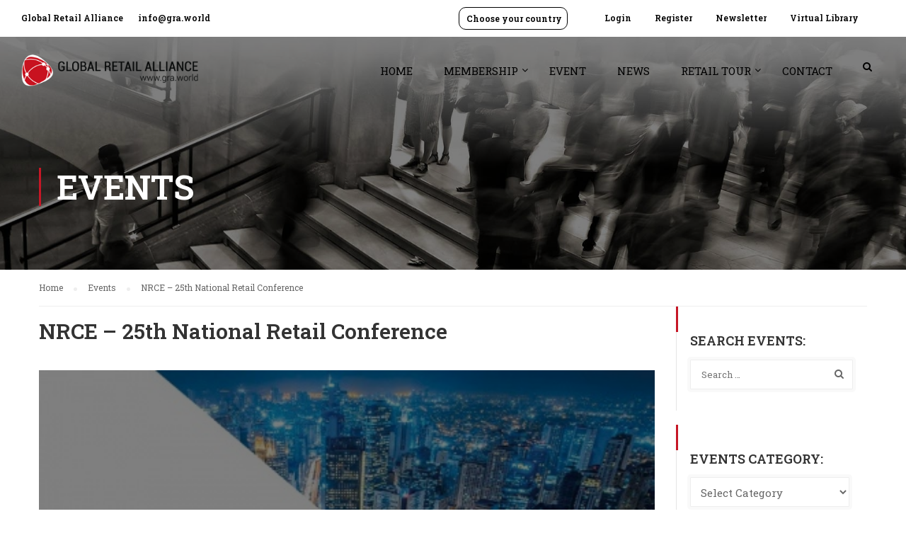

--- FILE ---
content_type: text/html; charset=UTF-8
request_url: https://www.gra.world/events/nrce/
body_size: 12324
content:
	<!DOCTYPE html>
<html itemscope itemtype="http://schema.org/WebPage" lang="en-US">
<head>
	<meta charset="UTF-8">
	<meta name="viewport" content="width=device-width, initial-scale=1">
	<link rel="profile" href="https://gmpg.org/xfn/11">
	<link rel="pingback" href="https://www.gra.world/xmlrpc.php">
	<meta name='robots' content='index, follow, max-image-preview:large, max-snippet:-1, max-video-preview:-1' />

	<!-- This site is optimized with the Yoast SEO plugin v19.11 - https://yoast.com/wordpress/plugins/seo/ -->
	<title>NRCE - 25th National Retail Conference - GRA</title>
	<link rel="canonical" href="https://www.gra.world/events/nrce/" />
	<meta property="og:locale" content="en_US" />
	<meta property="og:type" content="article" />
	<meta property="og:title" content="NRCE - 25th National Retail Conference - GRA" />
	<meta property="og:description" content="The NRCE is the biggest and most important event in the Philippine retail industry, as it draws together over 800 retailers owners, top-level retail executives, and industry suppliers. For more &hellip;" />
	<meta property="og:url" content="https://www.gra.world/events/nrce/" />
	<meta property="og:site_name" content="GRA" />
	<meta property="article:modified_time" content="2018-10-15T08:48:53+00:00" />
	<meta property="og:image" content="https://www.gra.world/wp-content/uploads/cold/content_top/11/thumb_nrce_sito__1_.png" />
	<meta property="og:image:width" content="450" />
	<meta property="og:image:height" content="300" />
	<meta property="og:image:type" content="image/png" />
	<meta name="twitter:card" content="summary_large_image" />
	<meta name="twitter:label1" content="Est. reading time" />
	<meta name="twitter:data1" content="1 minute" />
	<script type="application/ld+json" class="yoast-schema-graph">{"@context":"https://schema.org","@graph":[{"@type":"WebPage","@id":"https://www.gra.world/events/nrce/","url":"https://www.gra.world/events/nrce/","name":"NRCE - 25th National Retail Conference - GRA","isPartOf":{"@id":"https://www.gra.world/#website"},"primaryImageOfPage":{"@id":"https://www.gra.world/events/nrce/#primaryimage"},"image":{"@id":"https://www.gra.world/events/nrce/#primaryimage"},"thumbnailUrl":"https://www.gra.world/wp-content/uploads/cold/content_top/11/thumb_nrce_sito__1_.png","datePublished":"2018-08-07T11:14:08+00:00","dateModified":"2018-10-15T08:48:53+00:00","breadcrumb":{"@id":"https://www.gra.world/events/nrce/#breadcrumb"},"inLanguage":"en-US","potentialAction":[{"@type":"ReadAction","target":["https://www.gra.world/events/nrce/"]}]},{"@type":"ImageObject","inLanguage":"en-US","@id":"https://www.gra.world/events/nrce/#primaryimage","url":"https://www.gra.world/wp-content/uploads/cold/content_top/11/thumb_nrce_sito__1_.png","contentUrl":"https://www.gra.world/wp-content/uploads/cold/content_top/11/thumb_nrce_sito__1_.png","width":450,"height":300},{"@type":"BreadcrumbList","@id":"https://www.gra.world/events/nrce/#breadcrumb","itemListElement":[{"@type":"ListItem","position":1,"name":"Home","item":"https://www.gra.world/"},{"@type":"ListItem","position":2,"name":"Events","item":"https://www.gra.world/events/"},{"@type":"ListItem","position":3,"name":"NRCE &#8211; 25th National Retail Conference"}]},{"@type":"WebSite","@id":"https://www.gra.world/#website","url":"https://www.gra.world/","name":"GRA","description":"Global Retail Alliance","potentialAction":[{"@type":"SearchAction","target":{"@type":"EntryPoint","urlTemplate":"https://www.gra.world/?s={search_term_string}"},"query-input":"required name=search_term_string"}],"inLanguage":"en-US"}]}</script>
	<!-- / Yoast SEO plugin. -->


<link rel='dns-prefetch' href='//www.google.com' />
<link rel='dns-prefetch' href='//s.w.org' />
<link rel="alternate" type="application/rss+xml" title="GRA &raquo; Feed" href="https://www.gra.world/feed/" />
<link rel="alternate" type="application/rss+xml" title="GRA &raquo; Comments Feed" href="https://www.gra.world/comments/feed/" />
<link rel="alternate" type="application/rss+xml" title="GRA &raquo; NRCE &#8211; 25th National Retail Conference Comments Feed" href="https://www.gra.world/events/nrce/feed/" />
<link rel='stylesheet' id='sweetalert2-css'  href='https://www.gra.world/wp-content/plugins/user-registration/assets/css/sweetalert2/sweetalert2.min.css?ver=10.16.7' type='text/css' media='all' />
<link rel='stylesheet' id='user-registration-general-css'  href='https://www.gra.world/wp-content/plugins/user-registration/assets/css/user-registration.css?ver=2.2.4.1' type='text/css' media='all' />
<link rel='stylesheet' id='user-registration-smallscreen-css'  href='https://www.gra.world/wp-content/plugins/user-registration/assets/css/user-registration-smallscreen.css?ver=2.2.4.1' type='text/css' media='only screen and (max-width: 768px)' />
<link rel='stylesheet' id='user-registration-my-account-layout-css'  href='https://www.gra.world/wp-content/plugins/user-registration/assets/css/my-account-layout.css?ver=2.2.4.1' type='text/css' media='all' />
<link rel='stylesheet' id='dashicons-css'  href='https://www.gra.world/wp-includes/css/dashicons.min.css?ver=5.9.12' type='text/css' media='all' />
<link rel='stylesheet' id='wp-block-library-css'  href='https://www.gra.world/wp-includes/css/dist/block-library/style.min.css?ver=5.9.12' type='text/css' media='all' />
<style id='global-styles-inline-css' type='text/css'>
body{--wp--preset--color--black: #000000;--wp--preset--color--cyan-bluish-gray: #abb8c3;--wp--preset--color--white: #ffffff;--wp--preset--color--pale-pink: #f78da7;--wp--preset--color--vivid-red: #cf2e2e;--wp--preset--color--luminous-vivid-orange: #ff6900;--wp--preset--color--luminous-vivid-amber: #fcb900;--wp--preset--color--light-green-cyan: #7bdcb5;--wp--preset--color--vivid-green-cyan: #00d084;--wp--preset--color--pale-cyan-blue: #8ed1fc;--wp--preset--color--vivid-cyan-blue: #0693e3;--wp--preset--color--vivid-purple: #9b51e0;--wp--preset--gradient--vivid-cyan-blue-to-vivid-purple: linear-gradient(135deg,rgba(6,147,227,1) 0%,rgb(155,81,224) 100%);--wp--preset--gradient--light-green-cyan-to-vivid-green-cyan: linear-gradient(135deg,rgb(122,220,180) 0%,rgb(0,208,130) 100%);--wp--preset--gradient--luminous-vivid-amber-to-luminous-vivid-orange: linear-gradient(135deg,rgba(252,185,0,1) 0%,rgba(255,105,0,1) 100%);--wp--preset--gradient--luminous-vivid-orange-to-vivid-red: linear-gradient(135deg,rgba(255,105,0,1) 0%,rgb(207,46,46) 100%);--wp--preset--gradient--very-light-gray-to-cyan-bluish-gray: linear-gradient(135deg,rgb(238,238,238) 0%,rgb(169,184,195) 100%);--wp--preset--gradient--cool-to-warm-spectrum: linear-gradient(135deg,rgb(74,234,220) 0%,rgb(151,120,209) 20%,rgb(207,42,186) 40%,rgb(238,44,130) 60%,rgb(251,105,98) 80%,rgb(254,248,76) 100%);--wp--preset--gradient--blush-light-purple: linear-gradient(135deg,rgb(255,206,236) 0%,rgb(152,150,240) 100%);--wp--preset--gradient--blush-bordeaux: linear-gradient(135deg,rgb(254,205,165) 0%,rgb(254,45,45) 50%,rgb(107,0,62) 100%);--wp--preset--gradient--luminous-dusk: linear-gradient(135deg,rgb(255,203,112) 0%,rgb(199,81,192) 50%,rgb(65,88,208) 100%);--wp--preset--gradient--pale-ocean: linear-gradient(135deg,rgb(255,245,203) 0%,rgb(182,227,212) 50%,rgb(51,167,181) 100%);--wp--preset--gradient--electric-grass: linear-gradient(135deg,rgb(202,248,128) 0%,rgb(113,206,126) 100%);--wp--preset--gradient--midnight: linear-gradient(135deg,rgb(2,3,129) 0%,rgb(40,116,252) 100%);--wp--preset--duotone--dark-grayscale: url('#wp-duotone-dark-grayscale');--wp--preset--duotone--grayscale: url('#wp-duotone-grayscale');--wp--preset--duotone--purple-yellow: url('#wp-duotone-purple-yellow');--wp--preset--duotone--blue-red: url('#wp-duotone-blue-red');--wp--preset--duotone--midnight: url('#wp-duotone-midnight');--wp--preset--duotone--magenta-yellow: url('#wp-duotone-magenta-yellow');--wp--preset--duotone--purple-green: url('#wp-duotone-purple-green');--wp--preset--duotone--blue-orange: url('#wp-duotone-blue-orange');--wp--preset--font-size--small: 13px;--wp--preset--font-size--medium: 20px;--wp--preset--font-size--large: 36px;--wp--preset--font-size--x-large: 42px;}.has-black-color{color: var(--wp--preset--color--black) !important;}.has-cyan-bluish-gray-color{color: var(--wp--preset--color--cyan-bluish-gray) !important;}.has-white-color{color: var(--wp--preset--color--white) !important;}.has-pale-pink-color{color: var(--wp--preset--color--pale-pink) !important;}.has-vivid-red-color{color: var(--wp--preset--color--vivid-red) !important;}.has-luminous-vivid-orange-color{color: var(--wp--preset--color--luminous-vivid-orange) !important;}.has-luminous-vivid-amber-color{color: var(--wp--preset--color--luminous-vivid-amber) !important;}.has-light-green-cyan-color{color: var(--wp--preset--color--light-green-cyan) !important;}.has-vivid-green-cyan-color{color: var(--wp--preset--color--vivid-green-cyan) !important;}.has-pale-cyan-blue-color{color: var(--wp--preset--color--pale-cyan-blue) !important;}.has-vivid-cyan-blue-color{color: var(--wp--preset--color--vivid-cyan-blue) !important;}.has-vivid-purple-color{color: var(--wp--preset--color--vivid-purple) !important;}.has-black-background-color{background-color: var(--wp--preset--color--black) !important;}.has-cyan-bluish-gray-background-color{background-color: var(--wp--preset--color--cyan-bluish-gray) !important;}.has-white-background-color{background-color: var(--wp--preset--color--white) !important;}.has-pale-pink-background-color{background-color: var(--wp--preset--color--pale-pink) !important;}.has-vivid-red-background-color{background-color: var(--wp--preset--color--vivid-red) !important;}.has-luminous-vivid-orange-background-color{background-color: var(--wp--preset--color--luminous-vivid-orange) !important;}.has-luminous-vivid-amber-background-color{background-color: var(--wp--preset--color--luminous-vivid-amber) !important;}.has-light-green-cyan-background-color{background-color: var(--wp--preset--color--light-green-cyan) !important;}.has-vivid-green-cyan-background-color{background-color: var(--wp--preset--color--vivid-green-cyan) !important;}.has-pale-cyan-blue-background-color{background-color: var(--wp--preset--color--pale-cyan-blue) !important;}.has-vivid-cyan-blue-background-color{background-color: var(--wp--preset--color--vivid-cyan-blue) !important;}.has-vivid-purple-background-color{background-color: var(--wp--preset--color--vivid-purple) !important;}.has-black-border-color{border-color: var(--wp--preset--color--black) !important;}.has-cyan-bluish-gray-border-color{border-color: var(--wp--preset--color--cyan-bluish-gray) !important;}.has-white-border-color{border-color: var(--wp--preset--color--white) !important;}.has-pale-pink-border-color{border-color: var(--wp--preset--color--pale-pink) !important;}.has-vivid-red-border-color{border-color: var(--wp--preset--color--vivid-red) !important;}.has-luminous-vivid-orange-border-color{border-color: var(--wp--preset--color--luminous-vivid-orange) !important;}.has-luminous-vivid-amber-border-color{border-color: var(--wp--preset--color--luminous-vivid-amber) !important;}.has-light-green-cyan-border-color{border-color: var(--wp--preset--color--light-green-cyan) !important;}.has-vivid-green-cyan-border-color{border-color: var(--wp--preset--color--vivid-green-cyan) !important;}.has-pale-cyan-blue-border-color{border-color: var(--wp--preset--color--pale-cyan-blue) !important;}.has-vivid-cyan-blue-border-color{border-color: var(--wp--preset--color--vivid-cyan-blue) !important;}.has-vivid-purple-border-color{border-color: var(--wp--preset--color--vivid-purple) !important;}.has-vivid-cyan-blue-to-vivid-purple-gradient-background{background: var(--wp--preset--gradient--vivid-cyan-blue-to-vivid-purple) !important;}.has-light-green-cyan-to-vivid-green-cyan-gradient-background{background: var(--wp--preset--gradient--light-green-cyan-to-vivid-green-cyan) !important;}.has-luminous-vivid-amber-to-luminous-vivid-orange-gradient-background{background: var(--wp--preset--gradient--luminous-vivid-amber-to-luminous-vivid-orange) !important;}.has-luminous-vivid-orange-to-vivid-red-gradient-background{background: var(--wp--preset--gradient--luminous-vivid-orange-to-vivid-red) !important;}.has-very-light-gray-to-cyan-bluish-gray-gradient-background{background: var(--wp--preset--gradient--very-light-gray-to-cyan-bluish-gray) !important;}.has-cool-to-warm-spectrum-gradient-background{background: var(--wp--preset--gradient--cool-to-warm-spectrum) !important;}.has-blush-light-purple-gradient-background{background: var(--wp--preset--gradient--blush-light-purple) !important;}.has-blush-bordeaux-gradient-background{background: var(--wp--preset--gradient--blush-bordeaux) !important;}.has-luminous-dusk-gradient-background{background: var(--wp--preset--gradient--luminous-dusk) !important;}.has-pale-ocean-gradient-background{background: var(--wp--preset--gradient--pale-ocean) !important;}.has-electric-grass-gradient-background{background: var(--wp--preset--gradient--electric-grass) !important;}.has-midnight-gradient-background{background: var(--wp--preset--gradient--midnight) !important;}.has-small-font-size{font-size: var(--wp--preset--font-size--small) !important;}.has-medium-font-size{font-size: var(--wp--preset--font-size--medium) !important;}.has-large-font-size{font-size: var(--wp--preset--font-size--large) !important;}.has-x-large-font-size{font-size: var(--wp--preset--font-size--x-large) !important;}
</style>
<link rel='stylesheet' id='contact-form-7-css'  href='https://www.gra.world/wp-content/plugins/contact-form-7/includes/css/styles.css?ver=5.6.4' type='text/css' media='all' />
<link rel='stylesheet' id='rs-plugin-settings-css'  href='https://www.gra.world/wp-content/plugins/revslider/public/assets/css/settings.css?ver=5.4.8' type='text/css' media='all' />
<style id='rs-plugin-settings-inline-css' type='text/css'>
#rs-demo-id {}
</style>
<link rel='stylesheet' id='wpems-countdown-css-css'  href='https://www.gra.world/wp-content/plugins/wp-events-manager/inc/libraries//countdown/css/jquery.countdown.css?ver=5.9.12' type='text/css' media='all' />
<link rel='stylesheet' id='wpems-owl-carousel-css-css'  href='https://www.gra.world/wp-content/plugins/wp-events-manager/inc/libraries//owl-carousel/css/owl.carousel.css?ver=5.9.12' type='text/css' media='all' />
<link rel='stylesheet' id='wpems-magnific-popup-css-css'  href='https://www.gra.world/wp-content/plugins/wp-events-manager/inc/libraries//magnific-popup/css/magnific-popup.css?ver=5.9.12' type='text/css' media='all' />
<link rel='stylesheet' id='wpems-fronted-css-css'  href='https://www.gra.world/wp-content/plugins/wp-events-manager/assets//css/frontend/events.min.css?ver=5.9.12' type='text/css' media='all' />
<link rel='stylesheet' id='jquery-data-tables-css'  href='https://www.gra.world/wp-content/plugins/posts-table-pro/assets/css/datatables/datatables.min.css?ver=1.10.16' type='text/css' media='all' />
<link rel='stylesheet' id='posts-table-pro-css'  href='https://www.gra.world/wp-content/plugins/posts-table-pro/assets/css/posts-table-pro.min.css?ver=2.1.1' type='text/css' media='all' />
<link rel='stylesheet' id='um_fonticons_ii-css'  href='https://www.gra.world/wp-content/plugins/ultimate-member/assets/css/um-fonticons-ii.css?ver=2.3.2' type='text/css' media='all' />
<link rel='stylesheet' id='um_fonticons_fa-css'  href='https://www.gra.world/wp-content/plugins/ultimate-member/assets/css/um-fonticons-fa.css?ver=2.3.2' type='text/css' media='all' />
<link rel='stylesheet' id='select2-css'  href='https://www.gra.world/wp-content/plugins/user-registration/assets/css/select2/select2.css?ver=4.0.6' type='text/css' media='all' />
<link rel='stylesheet' id='um_crop-css'  href='https://www.gra.world/wp-content/plugins/ultimate-member/assets/css/um-crop.css?ver=2.3.2' type='text/css' media='all' />
<link rel='stylesheet' id='um_modal-css'  href='https://www.gra.world/wp-content/plugins/ultimate-member/assets/css/um-modal.css?ver=2.3.2' type='text/css' media='all' />
<link rel='stylesheet' id='um_styles-css'  href='https://www.gra.world/wp-content/plugins/ultimate-member/assets/css/um-styles.css?ver=2.3.2' type='text/css' media='all' />
<link rel='stylesheet' id='um_profile-css'  href='https://www.gra.world/wp-content/plugins/ultimate-member/assets/css/um-profile.css?ver=2.3.2' type='text/css' media='all' />
<link rel='stylesheet' id='um_account-css'  href='https://www.gra.world/wp-content/plugins/ultimate-member/assets/css/um-account.css?ver=2.3.2' type='text/css' media='all' />
<link rel='stylesheet' id='um_misc-css'  href='https://www.gra.world/wp-content/plugins/ultimate-member/assets/css/um-misc.css?ver=2.3.2' type='text/css' media='all' />
<link rel='stylesheet' id='um_fileupload-css'  href='https://www.gra.world/wp-content/plugins/ultimate-member/assets/css/um-fileupload.css?ver=2.3.2' type='text/css' media='all' />
<link rel='stylesheet' id='um_datetime-css'  href='https://www.gra.world/wp-content/plugins/ultimate-member/assets/css/pickadate/default.css?ver=2.3.2' type='text/css' media='all' />
<link rel='stylesheet' id='um_datetime_date-css'  href='https://www.gra.world/wp-content/plugins/ultimate-member/assets/css/pickadate/default.date.css?ver=2.3.2' type='text/css' media='all' />
<link rel='stylesheet' id='um_datetime_time-css'  href='https://www.gra.world/wp-content/plugins/ultimate-member/assets/css/pickadate/default.time.css?ver=2.3.2' type='text/css' media='all' />
<link rel='stylesheet' id='um_raty-css'  href='https://www.gra.world/wp-content/plugins/ultimate-member/assets/css/um-raty.css?ver=2.3.2' type='text/css' media='all' />
<link rel='stylesheet' id='um_scrollbar-css'  href='https://www.gra.world/wp-content/plugins/ultimate-member/assets/css/simplebar.css?ver=2.3.2' type='text/css' media='all' />
<link rel='stylesheet' id='um_tipsy-css'  href='https://www.gra.world/wp-content/plugins/ultimate-member/assets/css/um-tipsy.css?ver=2.3.2' type='text/css' media='all' />
<link rel='stylesheet' id='um_responsive-css'  href='https://www.gra.world/wp-content/plugins/ultimate-member/assets/css/um-responsive.css?ver=2.3.2' type='text/css' media='all' />
<link rel='stylesheet' id='um_default_css-css'  href='https://www.gra.world/wp-content/plugins/ultimate-member/assets/css/um-old-default.css?ver=2.3.2' type='text/css' media='all' />
<link rel='stylesheet' id='thim-style-css'  href='https://www.gra.world/wp-content/themes/eduma/style.css?ver=3.5.3' type='text/css' media='all' />
<link rel='stylesheet' id='thim-font-ionicons-css'  href='https://www.gra.world/wp-content/themes/eduma/assets/css/ionicons.min.css?ver=3.5.3' type='text/css' media='all' />
<link rel='stylesheet' id='thim-font-icon7-css'  href='https://www.gra.world/wp-content/themes/eduma/assets/css/font-pe-icon-7.css?ver=3.5.3' type='text/css' media='all' />
<link rel='stylesheet' id='thim-custom-vc-css'  href='https://www.gra.world/wp-content/themes/eduma/assets/css/custom-vc.css?ver=3.5.3' type='text/css' media='all' />
<link rel='stylesheet' id='thim-font-flaticon-css'  href='https://www.gra.world/wp-content/themes/eduma/assets/css/flaticon.css?ver=3.5.3' type='text/css' media='all' />
<link rel='stylesheet' id='thim-style-options-css'  href='https://www.gra.world/wp-content/uploads/tc_stylesheets/eduma.1658913101.css?ver=5.9.12' type='text/css' media='all' />
<script type='text/javascript' src='https://www.gra.world/wp-includes/js/jquery/jquery.min.js?ver=3.6.0' id='jquery-core-js'></script>
<script type='text/javascript' src='https://www.gra.world/wp-includes/js/jquery/jquery-migrate.min.js?ver=3.3.2' id='jquery-migrate-js'></script>
<script type='text/javascript' src='https://www.gra.world/wp-content/plugins/revslider/public/assets/js/jquery.themepunch.tools.min.js?ver=5.4.8' id='tp-tools-js'></script>
<script type='text/javascript' src='https://www.gra.world/wp-content/plugins/revslider/public/assets/js/jquery.themepunch.revolution.min.js?ver=5.4.8' id='revmin-js'></script>
<script type='text/javascript' src='https://www.gra.world/wp-content/plugins/ultimate-member/assets/js/um-gdpr.min.js?ver=2.3.2' id='um-gdpr-js'></script>
<link rel="https://api.w.org/" href="https://www.gra.world/wp-json/" /><link rel="EditURI" type="application/rsd+xml" title="RSD" href="https://www.gra.world/xmlrpc.php?rsd" />
<link rel="wlwmanifest" type="application/wlwmanifest+xml" href="https://www.gra.world/wp-includes/wlwmanifest.xml" /> 
<meta name="generator" content="WordPress 5.9.12" />
<link rel='shortlink' href='https://www.gra.world/?p=41387' />
<link rel="alternate" type="application/json+oembed" href="https://www.gra.world/wp-json/oembed/1.0/embed?url=https%3A%2F%2Fwww.gra.world%2Fevents%2Fnrce%2F" />
<link rel="alternate" type="text/xml+oembed" href="https://www.gra.world/wp-json/oembed/1.0/embed?url=https%3A%2F%2Fwww.gra.world%2Fevents%2Fnrce%2F&#038;format=xml" />
<link rel="shortcut icon" href="https://www.gra.world/wp-content/uploads/2018/10/Icon_retail.png" />		<style type="text/css">
			.um_request_name {
				display: none !important;
			}
		</style>
	            <script type="text/javascript">
                function tc_insert_internal_css(css) {
                    var tc_style = document.createElement("style");
                    tc_style.type = "text/css";
                    tc_style.setAttribute('data-type', 'tc-internal-css');
                    var tc_style_content = document.createTextNode(css);
                    tc_style.appendChild(tc_style_content);
                    document.head.appendChild(tc_style);
                }
            </script>
			<meta name="generator" content="Powered by WPBakery Page Builder - drag and drop page builder for WordPress."/>
<meta name="generator" content="Powered by Slider Revolution 5.4.8 - responsive, Mobile-Friendly Slider Plugin for WordPress with comfortable drag and drop interface." />
<link rel="icon" href="https://www.gra.world/wp-content/uploads/2018/07/cropped-Icona_Retail-1-32x32.png" sizes="32x32" />
<link rel="icon" href="https://www.gra.world/wp-content/uploads/2018/07/cropped-Icona_Retail-1-192x192.png" sizes="192x192" />
<link rel="apple-touch-icon" href="https://www.gra.world/wp-content/uploads/2018/07/cropped-Icona_Retail-1-180x180.png" />
<meta name="msapplication-TileImage" content="https://www.gra.world/wp-content/uploads/2018/07/cropped-Icona_Retail-1-270x270.png" />
<script type="text/javascript">function setREVStartSize(e){									
						try{ e.c=jQuery(e.c);var i=jQuery(window).width(),t=9999,r=0,n=0,l=0,f=0,s=0,h=0;
							if(e.responsiveLevels&&(jQuery.each(e.responsiveLevels,function(e,f){f>i&&(t=r=f,l=e),i>f&&f>r&&(r=f,n=e)}),t>r&&(l=n)),f=e.gridheight[l]||e.gridheight[0]||e.gridheight,s=e.gridwidth[l]||e.gridwidth[0]||e.gridwidth,h=i/s,h=h>1?1:h,f=Math.round(h*f),"fullscreen"==e.sliderLayout){var u=(e.c.width(),jQuery(window).height());if(void 0!=e.fullScreenOffsetContainer){var c=e.fullScreenOffsetContainer.split(",");if (c) jQuery.each(c,function(e,i){u=jQuery(i).length>0?u-jQuery(i).outerHeight(!0):u}),e.fullScreenOffset.split("%").length>1&&void 0!=e.fullScreenOffset&&e.fullScreenOffset.length>0?u-=jQuery(window).height()*parseInt(e.fullScreenOffset,0)/100:void 0!=e.fullScreenOffset&&e.fullScreenOffset.length>0&&(u-=parseInt(e.fullScreenOffset,0))}f=u}else void 0!=e.minHeight&&f<e.minHeight&&(f=e.minHeight);e.c.closest(".rev_slider_wrapper").css({height:f})					
						}catch(d){console.log("Failure at Presize of Slider:"+d)}						
					};</script>
<style id="thim-customizer-inline-styles"></style>        <script type="text/javascript">
            if (typeof ajaxurl === 'undefined') {
                /* <![CDATA[ */
                var ajaxurl = "https://www.gra.world/wp-admin/admin-ajax.php";
                /* ]]> */
            }
        </script>
		<noscript><style> .wpb_animate_when_almost_visible { opacity: 1; }</style></noscript>	<link href="https://fonts.googleapis.com/css2?family=Roboto+Slab:wght@400;500;600&display=swap" rel="stylesheet"> 
</head>
<body data-rsssl=1 class="tp_event-template-default single single-tp_event postid-41387 user-registration-page group-blog thim-body-load-overlay bg-boxed-image wpb-js-composer js-comp-ver-6.2.0 vc_responsive" id="thim-body">

<div id="wrapper-container" class="wrapper-container">
	<div class="content-pusher">
		<header id="masthead" class="site-header affix-top bg-custom-sticky sticky-header header_overlay header_v1">
				<div id="toolbar" class="toolbar">
		<div class="header_full">
			<div class="row">
				<div class="col-sm-12">
					<div class="toolbar-container">
						<aside id="text-8" class="widget widget_text">			<div class="textwidget"><div class="thim-have-any-question">
Global Retail Alliance 
<div class="email"><i class="fa fa-envelope"></i><a href="mailto:info@gra.world">info@gra.world</a>
</div>
</div></div>
		</aside><aside id="nav_menu-21" class="widget widget_nav_menu"><div class="menu-account-container"><ul id="menu-account" class="menu"><li id="menu-item-203336" class="menu-item menu-item-type-post_type menu-item-object-page menu-item-203336 tc-menu-item tc-menu-depth-0 tc-menu-align-left tc-menu-layout-default"><a href="https://www.gra.world/login/" class="tc-menu-inner">Login</a></li>
<li id="menu-item-203335" class="menu-item menu-item-type-post_type menu-item-object-page menu-item-203335 tc-menu-item tc-menu-depth-0 tc-menu-align-left tc-menu-layout-default"><a href="https://www.gra.world/register/" class="tc-menu-inner">Register</a></li>
<li id="menu-item-204767" class="menu-item menu-item-type-post_type menu-item-object-page menu-item-204767 tc-menu-item tc-menu-depth-0 tc-menu-align-left tc-menu-layout-default"><a href="https://www.gra.world/newsletter/" class="tc-menu-inner">Newsletter</a></li>
<li id="menu-item-82055" class="menu-item menu-item-type-post_type menu-item-object-page menu-item-82055 tc-menu-item tc-menu-depth-0 tc-menu-align-left tc-menu-layout-default"><a href="https://www.gra.world/virtual-library/" class="tc-menu-inner">Virtual Library</a></li>
</ul></div></aside><aside id="nav_menu-22" class="choose-country widget widget_nav_menu"><div class="menu-choose-your-country-container"><ul id="menu-choose-your-country" class="menu"><li id="menu-item-8333" class="menu-item menu-item-type-custom menu-item-object-custom menu-item-has-children menu-item-8333 tc-menu-item tc-menu-depth-0 tc-menu-align-left tc-menu-layout-default"><span class="tc-menu-inner"><span class='tc-icon fa fa-location-arrow'></span>Choose your country</span>
<ul class="sub-menu">
	<li id="menu-item-8327" class="menu-item menu-item-type-custom menu-item-object-custom menu-item-8327 tc-menu-item tc-menu-depth-1 tc-menu-align-right"><a target="_blank" href="https://www.nora.org.au/default.aspx" class="tc-menu-inner tc-megamenu-title">Australia</a></li>
	<li id="menu-item-8649" class="menu-item menu-item-type-custom menu-item-object-custom menu-item-8649 tc-menu-item tc-menu-depth-1 tc-menu-align-left"><a target="_blank" href="https://br.gra.world/" class="tc-menu-inner tc-megamenu-title">Brazil</a></li>
	<li id="menu-item-8329" class="menu-item menu-item-type-custom menu-item-object-custom menu-item-8329 tc-menu-item tc-menu-depth-1 tc-menu-align-left"><a target="_blank" href="https://cn.gra.world/" class="tc-menu-inner tc-megamenu-title">China</a></li>
	<li id="menu-item-8657" class="menu-item menu-item-type-custom menu-item-object-custom menu-item-8657 tc-menu-item tc-menu-depth-1 tc-menu-align-left"><a target="_blank" href="https://pl.gra.world/" class="tc-menu-inner tc-megamenu-title">Poland</a></li>
	<li id="menu-item-8654" class="menu-item menu-item-type-custom menu-item-object-custom menu-item-8654 tc-menu-item tc-menu-depth-1 tc-menu-align-left"><a target="_blank" href="https://latam.gra.world/" class="tc-menu-inner tc-megamenu-title">Latin America</a></li>
	<li id="menu-item-8655" class="menu-item menu-item-type-custom menu-item-object-custom menu-item-8655 tc-menu-item tc-menu-depth-1 tc-menu-align-left"><a target="_blank" href="https://me.gra.world/" class="tc-menu-inner tc-megamenu-title">Middle East</a></li>
</ul><!-- End wrapper ul sub -->
</li>
</ul></div></aside>					</div>
				</div>
			</div>
		</div>
	</div><!--End/div#toolbar-->
<!-- <div class="main-menu"> -->
<div class="header_full">
	<div class="row">
		<div class="navigation col-sm-12">
			<div class="tm-table">
				<div class="width-logo table-cell sm-logo">
					<a href="https://www.gra.world/" title="GRA - Global Retail Alliance" rel="home" class="no-sticky-logo"><img src="https://www.gra.world/wp-content/uploads/2022/07/Logo_GlobalRetailAlliance_black.png" alt="GRA" ></a><a href="https://www.gra.world/" rel="home" class="sticky-logo"><img src="https://www.gra.world/wp-content/uploads/2022/07/Logo_GlobalRetailAlliance_black.png" alt="GRA" ></a>				</div>
				<nav class="width-navigation table-cell table-right">
					<ul class="nav navbar-nav menu-main-menu">
	<li id="menu-item-7967" class="menu-item menu-item-type-post_type menu-item-object-page menu-item-home menu-item-7967 tc-menu-item tc-menu-depth-0 tc-menu-align-left tc-menu-layout-default"><a href="https://www.gra.world/" class="tc-menu-inner">Home</a></li>
<li id="menu-item-8192" class="menu-item menu-item-type-post_type menu-item-object-page menu-item-has-children menu-item-8192 tc-menu-item tc-menu-depth-0 tc-menu-align-left tc-menu-layout-default"><a href="https://www.gra.world/global-structure/" class="tc-menu-inner">Membership</a>
<ul class="sub-menu">
	<li id="menu-item-204963" class="menu-item menu-item-type-post_type menu-item-object-page menu-item-204963 tc-menu-item tc-menu-depth-1 tc-menu-align-left"><a href="https://www.gra.world/global-structure/membership-3/" class="tc-menu-inner tc-megamenu-title">Silver</a></li>
	<li id="menu-item-204968" class="menu-item menu-item-type-post_type menu-item-object-page menu-item-204968 tc-menu-item tc-menu-depth-1 tc-menu-align-left"><a href="https://www.gra.world/global-structure/membership-2/" class="tc-menu-inner tc-megamenu-title">Gold</a></li>
	<li id="menu-item-204971" class="menu-item menu-item-type-post_type menu-item-object-page menu-item-204971 tc-menu-item tc-menu-depth-1 tc-menu-align-left"><a href="https://www.gra.world/global-structure/membership/" class="tc-menu-inner tc-megamenu-title">Platinum</a></li>
</ul><!-- End wrapper ul sub -->
</li>
<li id="menu-item-210477" class="menu-item menu-item-type-custom menu-item-object-custom menu-item-210477 tc-menu-item tc-menu-depth-0 tc-menu-align-left tc-menu-layout-default"><a href="https://www.gra.world/events/" class="tc-menu-inner">Event</a></li>
<li id="menu-item-203371" class="menu-item menu-item-type-post_type menu-item-object-page menu-item-203371 tc-menu-item tc-menu-depth-0 tc-menu-align-left tc-menu-layout-default"><a href="https://www.gra.world/news/" class="tc-menu-inner">News</a></li>
<li id="menu-item-112221" class="menu-item menu-item-type-post_type menu-item-object-page menu-item-has-children menu-item-112221 tc-menu-item tc-menu-depth-0 tc-menu-align-left tc-menu-layout-default"><a href="https://www.gra.world/retailtour/" class="tc-menu-inner">Retail Tour</a>
<ul class="sub-menu">
	<li id="menu-item-205343" class="menu-item menu-item-type-post_type menu-item-object-page menu-item-205343 tc-menu-item tc-menu-depth-1 tc-menu-align-left"><a href="https://www.gra.world/retailtour/our-retail-tour/" class="tc-menu-inner tc-megamenu-title">Our Tours</a></li>
	<li id="menu-item-207229" class="menu-item menu-item-type-post_type menu-item-object-page menu-item-207229 tc-menu-item tc-menu-depth-1 tc-menu-align-left"><a href="https://www.gra.world/retailtour/europe-retail-tour/" class="tc-menu-inner tc-megamenu-title">Europe Retail Tour</a></li>
	<li id="menu-item-206879" class="menu-item menu-item-type-post_type menu-item-object-page menu-item-206879 tc-menu-item tc-menu-depth-1 tc-menu-align-left"><a href="https://www.gra.world/retailtour/retail-tour-new-york/" class="tc-menu-inner tc-megamenu-title">Retail Tour – New York</a></li>
	<li id="menu-item-206885" class="menu-item menu-item-type-post_type menu-item-object-page menu-item-206885 tc-menu-item tc-menu-depth-1 tc-menu-align-left"><a href="https://www.gra.world/retailtour/retail-tour-dusseldorf/" class="tc-menu-inner tc-megamenu-title">Retail Tour – Düsseldorf</a></li>
</ul><!-- End wrapper ul sub -->
</li>
<li id="menu-item-8218" class="menu-item menu-item-type-post_type menu-item-object-page menu-item-8218 tc-menu-item tc-menu-depth-0 tc-menu-align-left tc-menu-layout-default"><a href="https://www.gra.world/contact/" class="tc-menu-inner">Contact</a></li>
<li class="menu-right"><ul><li id="search-15" class="widget widget_search"><form role="search" method="get" class="search-form" action="https://www.gra.world/">
				<label>
					<span class="screen-reader-text">Search for:</span>
					<input type="search" class="search-field" placeholder="Search &hellip;" value="" name="s" />
				</label>
				<input type="submit" class="search-submit" value="Search" />
			</form></li></ul></li></ul>
<!--</div>-->				</nav>
				<div class="menu-mobile-effect navbar-toggle" data-effect="mobile-effect">
					<span class="icon-bar"></span>
					<span class="icon-bar"></span>
					<span class="icon-bar"></span>
				</div>
			</div>
			<!--end .row-->
		</div>
	</div>
</div>		</header>
		<!-- Mobile Menu-->
		<nav class="mobile-menu-container mobile-effect">
			<ul class="nav navbar-nav">
	<li class="menu-item menu-item-type-post_type menu-item-object-page menu-item-home menu-item-7967 tc-menu-item tc-menu-depth-0 tc-menu-align-left tc-menu-layout-default"><a href="https://www.gra.world/" class="tc-menu-inner">Home</a></li>
<li class="menu-item menu-item-type-post_type menu-item-object-page menu-item-has-children menu-item-8192 tc-menu-item tc-menu-depth-0 tc-menu-align-left tc-menu-layout-default"><a href="https://www.gra.world/global-structure/" class="tc-menu-inner">Membership</a>
<ul class="sub-menu">
	<li class="menu-item menu-item-type-post_type menu-item-object-page menu-item-204963 tc-menu-item tc-menu-depth-1 tc-menu-align-left"><a href="https://www.gra.world/global-structure/membership-3/" class="tc-menu-inner tc-megamenu-title">Silver</a></li>
	<li class="menu-item menu-item-type-post_type menu-item-object-page menu-item-204968 tc-menu-item tc-menu-depth-1 tc-menu-align-left"><a href="https://www.gra.world/global-structure/membership-2/" class="tc-menu-inner tc-megamenu-title">Gold</a></li>
	<li class="menu-item menu-item-type-post_type menu-item-object-page menu-item-204971 tc-menu-item tc-menu-depth-1 tc-menu-align-left"><a href="https://www.gra.world/global-structure/membership/" class="tc-menu-inner tc-megamenu-title">Platinum</a></li>
</ul><!-- End wrapper ul sub -->
</li>
<li class="menu-item menu-item-type-custom menu-item-object-custom menu-item-210477 tc-menu-item tc-menu-depth-0 tc-menu-align-left tc-menu-layout-default"><a href="https://www.gra.world/events/" class="tc-menu-inner">Event</a></li>
<li class="menu-item menu-item-type-post_type menu-item-object-page menu-item-203371 tc-menu-item tc-menu-depth-0 tc-menu-align-left tc-menu-layout-default"><a href="https://www.gra.world/news/" class="tc-menu-inner">News</a></li>
<li class="menu-item menu-item-type-post_type menu-item-object-page menu-item-has-children menu-item-112221 tc-menu-item tc-menu-depth-0 tc-menu-align-left tc-menu-layout-default"><a href="https://www.gra.world/retailtour/" class="tc-menu-inner">Retail Tour</a>
<ul class="sub-menu">
	<li class="menu-item menu-item-type-post_type menu-item-object-page menu-item-205343 tc-menu-item tc-menu-depth-1 tc-menu-align-left"><a href="https://www.gra.world/retailtour/our-retail-tour/" class="tc-menu-inner tc-megamenu-title">Our Tours</a></li>
	<li class="menu-item menu-item-type-post_type menu-item-object-page menu-item-207229 tc-menu-item tc-menu-depth-1 tc-menu-align-left"><a href="https://www.gra.world/retailtour/europe-retail-tour/" class="tc-menu-inner tc-megamenu-title">Europe Retail Tour</a></li>
	<li class="menu-item menu-item-type-post_type menu-item-object-page menu-item-206879 tc-menu-item tc-menu-depth-1 tc-menu-align-left"><a href="https://www.gra.world/retailtour/retail-tour-new-york/" class="tc-menu-inner tc-megamenu-title">Retail Tour – New York</a></li>
	<li class="menu-item menu-item-type-post_type menu-item-object-page menu-item-206885 tc-menu-item tc-menu-depth-1 tc-menu-align-left"><a href="https://www.gra.world/retailtour/retail-tour-dusseldorf/" class="tc-menu-inner tc-megamenu-title">Retail Tour – Düsseldorf</a></li>
</ul><!-- End wrapper ul sub -->
</li>
<li class="menu-item menu-item-type-post_type menu-item-object-page menu-item-8218 tc-menu-item tc-menu-depth-0 tc-menu-align-left tc-menu-layout-default"><a href="https://www.gra.world/contact/" class="tc-menu-inner">Contact</a></li>

</ul>		</nav>
		<div id="main-content">    <section class="content-area">
		<div class="top_heading  _out">
    <div class="top_site_main " style="color: #ffffff;background-image:url(https://www.gra.world/wp-content/uploads/2022/07/Bg_Events_GRA.jpg);">
        <span class="overlay-top-header" style="background:rgba(0,0,0,0.5);"></span>
                    <div class="page-title-wrapper">
                <div class="banner-wrapper container">
                    <h2>Events</h2>                </div>
            </div>
            </div>
            <div class="breadcrumbs-wrapper">
            <div class="container">
				<ul itemprop="breadcrumb" itemscope itemtype="http://schema.org/BreadcrumbList" id="breadcrumbs" class="breadcrumbs"><li itemprop="itemListElement" itemscope itemtype="http://schema.org/ListItem"><a itemprop="item" href="https://www.gra.world" title="Home"><span itemprop="name">Home</span></a></li><li itemprop="itemListElement" itemscope itemtype="http://schema.org/ListItem"><a itemprop="item" href="https://www.gra.world/events/" title="Events"><span itemprop="name">Events</span></a></li><li itemprop="itemListElement" itemscope itemtype="http://schema.org/ListItem"><span itemprop="name" title="NRCE &#8211; 25th National Retail Conference">NRCE &#8211; 25th National Retail Conference</span></li></ul>            </div>
        </div>
		</div><div class="container site-content sidebar-right"><div class="row"><main id="main" class="site-main col-sm-9 alignleft">

	<article id="tp_event-41387" class="tp_single_event post-41387 tp_event type-tp_event status-publish has-post-thumbnail hentry tp_event_category-conference">

	
    <div class="summary entry-summary">

		
<div class="entry-title">
			<h1>
				NRCE &#8211; 25th National Retail Conference			</h1>
	</div><div class="tp-event-top">
    <div class="entry-thumbnail">
					<img width="450" height="300" src="https://www.gra.world/wp-content/uploads/cold/content_top/11/thumb_nrce_sito__1_.png" class="attachment-post-thumbnail size-post-thumbnail wp-post-image" alt="" srcset="https://www.gra.world/wp-content/uploads/cold/content_top/11/thumb_nrce_sito__1_.png 450w, https://www.gra.world/wp-content/uploads/cold/content_top/11/thumb_nrce_sito__1_-300x200.png 300w" sizes="(max-width: 450px) 100vw, 450px" />			    </div>

</div>        <div class="tp-event-content">
			
<div class="entry-content">
	<div style="padding-top:15px;">
<div class="edit">
<div padding="" class-md="" class="padding-r0 inline-block vert-mid w-90% margin-auto text-left">
<p class="text-size-19 color-white text-opensans">The NRCE is the biggest and most important event in the Philippine retail industry, as it draws together over 800 retailers owners, top-level retail executives, and industry suppliers.</p>
<div>
<div class="edit">
<div padding="" class-md="padding-r0" class="w-90% margin-auto text-left vert-mid inline-block">
<p class="text-size-19 text-opensans text-normal color-gray-8">For more than 20 years, NRCE&#8217;s 2-day conference and exhibit has served as the venue for productive networking and updates on the latest developments in the local and international retail scene, and established itself as an institution for discussion of issues and concerns affecting the industry. The conference boasts of noted industry experts, both foreign and local speakers, and an international mix of participants.</p>
<div>
<div class="edit">
<p class="text-size-19 text-opensans color color-gray-8">The NRCE is the event for retail executives and decision-makers who want to learn and network with the big names in the retail industry! EVERYONE in the retail leadership &#8211; from CEOs, presidents, directors, managers and business partners &#8211; will benefit from the knowledge gained and the huge networking possibilities.</p>
<p class="text-size-19 text-opensans color color-gray-8">The NRCE is the prime source of up-to-date retail information for the country&#8217;s top CEOs/COOs/owners of retail establishments; retail executives and professionals; retail management consultants; commercial/shopping centre developers and managers; manufacturers; suppliers and service providers to the retail industry; merchandisers; store designers; marketing professionals; business development managers; IT Professionals; and all those interested in the growing retail industry.</p>
</div>
<p><a href="http://www.nrce-ph.com/about.html" target="_blank">www.nrce-ph.com</a></div>
</div>
</div>
<p></div>
</div>
</div></div>
</div>



            <div class="tp-event-info">
                <div class="tp-info-box">
                    <p class="heading">
                        <i class="thim-color fa fa-clock-o"></i>Start Time                    </p>

                    <p>9:00 am</p>

                    <p>Thursday, August 9, 2018</p>
                </div>
                <div class="tp-info-box">
                    <p class="heading">
                        <i class="thim-color fa fa-flag"></i>Finish Time                    </p>

                    <p>6:00 pm</p>

                    <p>Friday, August 10, 2018</p>
                </div>
                
				<div class="myForm">
					<div role="form" class="wpcf7" id="wpcf7-f7954-p41387-o1" lang="en-US" dir="ltr">
<div class="screen-reader-response"><p role="status" aria-live="polite" aria-atomic="true"></p> <ul></ul></div>
<form action="/events/nrce/#wpcf7-f7954-p41387-o1" method="post" class="wpcf7-form init" novalidate="novalidate" data-status="init">
<div style="display: none;">
<input type="hidden" name="_wpcf7" value="7954" />
<input type="hidden" name="_wpcf7_version" value="5.6.4" />
<input type="hidden" name="_wpcf7_locale" value="en_US" />
<input type="hidden" name="_wpcf7_unit_tag" value="wpcf7-f7954-p41387-o1" />
<input type="hidden" name="_wpcf7_container_post" value="41387" />
<input type="hidden" name="_wpcf7_posted_data_hash" value="" />
<input type="hidden" name="_wpcf7_recaptcha_response" value="" />
</div>
<p><span class="wpcf7-form-control-wrap url-pagina-corso"><input type="hidden" name="url-pagina-corso" value="https://www.gra.world:443/events/nrce/" size="40" class="wpcf7-form-control wpcf7dtx-dynamictext wpcf7-dynamichidden" aria-invalid="false" /></span><br />
<span class="wpcf7-form-control-wrap TitoloEvento"><input type="hidden" name="TitoloEvento" value="NRCE - 25th National Retail Conference" size="40" class="wpcf7-form-control wpcf7dtx-dynamictext wpcf7-dynamichidden" aria-invalid="false" /></span></p>
<h4>REGISTRATION FORM</h4>
<div class="vc_col-sm-6"><span class="wpcf7-form-control-wrap" data-name="your-name"><input type="text" name="your-name" value="" size="40" class="wpcf7-form-control wpcf7-text wpcf7-validates-as-required" aria-required="true" aria-invalid="false" placeholder="Name*" /></span> </div>
<div class="vc_col-sm-6"><span class="wpcf7-form-control-wrap" data-name="surname"><input type="text" name="surname" value="" size="40" class="wpcf7-form-control wpcf7-text wpcf7-validates-as-required" aria-required="true" aria-invalid="false" placeholder="Last Name*" /></span> </div>
<div class="vc_col-sm-6"><span class="wpcf7-form-control-wrap" data-name="JobTitle"><input type="text" name="JobTitle" value="" size="40" class="wpcf7-form-control wpcf7-text wpcf7-validates-as-required" aria-required="true" aria-invalid="false" placeholder="JobTitle*" /></span> </div>
<div class="vc_col-sm-6"><span class="wpcf7-form-control-wrap" data-name="Company"><input type="text" name="Company" value="" size="40" class="wpcf7-form-control wpcf7-text wpcf7-validates-as-required" aria-required="true" aria-invalid="false" placeholder="Company name*" /></span> </div>
<div class="one"><span class="wpcf7-form-control-wrap" data-name="your-email"><input type="email" name="your-email" value="" size="40" class="wpcf7-form-control wpcf7-text wpcf7-email wpcf7-validates-as-required wpcf7-validates-as-email" aria-required="true" aria-invalid="false" placeholder="Email*" /></span> </div>
<p>Are you a Member?<br />
<span class="wpcf7-form-control-wrap" data-name="Member"><select name="Member" class="wpcf7-form-control wpcf7-select wpcf7-validates-as-required" id="areyouamember" aria-required="true" aria-invalid="false"><option value="YES">YES</option><option value="NO">NO</option></select></span></p>
<div class="one"><span class="wpcf7-form-control-wrap" data-name="your-message"><textarea name="your-message" cols="40" rows="6" class="wpcf7-form-control wpcf7-textarea" aria-invalid="false" placeholder="Leave your message"></textarea></span> </div>
<div class="one"><span class="wpcf7-form-control-wrap" data-name="privacy"><span class="wpcf7-form-control wpcf7-checkbox wpcf7-validates-as-required"><span class="wpcf7-list-item first last"><input type="checkbox" name="privacy[]" value="" /><span class="wpcf7-list-item-label"></span></span></span></span> By filling out the form, you consent to the processing of personal data for the need for a preventive request through institutional and automated contact tools. Legislative Decree 196 of 30/06/2003 with the new reference under Article 30 of the GDPR 2016/679. For more information consult <a href="/privacy-policy/">Privacy Code</a>*<br/><br/>
<div>
<div class="one"><input type="submit" value="Submit" class="wpcf7-form-control has-spinner wpcf7-submit" /></div>
<p style="display: none !important;"><label>&#916;<textarea name="_wpcf7_ak_hp_textarea" cols="45" rows="8" maxlength="100"></textarea></label><input type="hidden" id="ak_js_1" name="_wpcf7_ak_js" value="3"/><script>document.getElementById( "ak_js_1" ).setAttribute( "value", ( new Date() ).getTime() );</script></p><div class="wpcf7-response-output" aria-hidden="true"></div></form></div>				</div>


            </div>
        </div>

        
						
        
        <div class="tp-event-single-share">
			<ul class="thim-social-share"><li class="heading">Share:</li><li><div class="facebook-social"><a target="_blank" class="facebook"  href="https://www.facebook.com/sharer.php?u=https%3A%2F%2Fwww.gra.world%2Fevents%2Fnrce%2F" title="Facebook"><i class="fa fa-facebook"></i></a></div></li><li><div class="twitter-social"><a target="_blank" class="twitter" href="https://twitter.com/share?url=https%3A%2F%2Fwww.gra.world%2Fevents%2Fnrce%2F&amp;text=NRCE%20%26%238211%3B%2025th%20National%20Retail%20Conference" title="Twitter"><i class="fa fa-twitter"></i></a></div></li><li><div class="linkedin-social"><a target="_blank" class="linkedin" href="https://www.linkedin.com/shareArticle?mini=true&url=https%3A%2F%2Fwww.gra.world%2Fevents%2Fnrce%2F&title=NRCE%20%26%238211%3B%2025th%20National%20Retail%20Conference&summary=&source=The%20NRCE%20is%20the%20biggest%20and%20most%20important%20event%20in%20the%20Philippine%20retail%20industry%2C%20as%20it%20draws%20together%20over%20800%20retailers%20owners%2C%20top-level%20retail%20executives%2C%20and%20industry%20suppliers.%20For%20more%20%26hellip%3B%20"><i class="fa fa-linkedin-square"></i></a></div></li></ul>        </div>

    </div><!-- .summary -->

	
</article>



</main>
<div id="sidebar" class="widget-area col-sm-3 sidebar-events sticky-sidebar" role="complementary">
	<div class="widget_book-event"><h3 class="book-title">Buy Ticket</h3>

<div class="event_register_area">

    <form name="event_register" class="event_register" method="POST">

        <ul class="info-event">
            <li>
                <div class="label">Total Slots</div>
                <div class="value">0</div>
            </li>
            <li>
                <div class="label">Booked Slots</div>
                <div class="value">0</div>
            </li>
            <li class="event-cost">
                <div class="label">Cost</div>
                <div class="value"><span class="free">Free</span></div>
            </li>
            <li>
				                    <div class="label">Quantity</div>
                    <div class="value">
                        <input type="number" name="qty" value="1" min="1" max="0" id="event_register_qty"/>
                    </div>
				            </li>
			        </ul>

                    <p class="event_auth_register_message_error">
                You must set payment setting!            </p>
        

        <!--Hide payment option when cost is 0-->

        <!--End hide payment option when cost is 0-->

        <div class="event_register_foot">
            <input type="hidden" name="event_id" value="41387"/>
            <input type="hidden" name="action" value="event_auth_register"/>
			<input type="hidden" id="event_auth_register_nonce" name="event_auth_register_nonce" value="e8eaa6a590" /><input type="hidden" name="_wp_http_referer" value="/events/nrce/" />			                <button type="submit" disabled class="event_button_disable">Expired</button>
			
        </div>

    </form>

</div>
</div>	<aside id="custom-post-type-search-17" class="widget widget_search"><h4 class="widget-title">Search Events:</h4><form role="search" method="get" class="search-form" action="https://www.gra.world/">
				<label>
					<span class="screen-reader-text">Search for:</span>
					<input type="search" class="search-field" placeholder="Search &hellip;" value="" name="s" />
				</label>
				<input type="submit" class="search-submit" value="Search" />
			<input type="hidden" name="post_type" value="tp_event"></form></aside><aside id="custom-post-type-categories-13" class="widget widget_categories"><h4 class="widget-title">Events Category:</h4><label class="screen-reader-text" for="custom-post-type-categories-dropdown-13">Events Category:</label>
<form action="https://www.gra.world" method="get">
			<select  name='tp_event_category' id='custom-post-type-categories-dropdown-13' class='postform' >
	<option value='-1'>Select Category</option>
	<option class="level-0" value="conference">Conference&nbsp;&nbsp;(143)</option>
	<option class="level-0" value="trade-show">Trade Show&nbsp;&nbsp;(16)</option>
</select>
</form>
<script>
/* <![CDATA[ */
(function() {
	var dropdown = document.getElementById( "custom-post-type-categories-dropdown-13" );
	function onCatChange() {
		if ( dropdown.options[dropdown.selectedIndex].value ) {
			return dropdown.form.submit();
		}
	}
	dropdown.onchange = onCatChange;
})();
/* ]]> */
</script>
			</aside><aside id="annual_archive_widget-21" class="widget Annual_Archive_Widget"><h4 class="widget-title">Event Archive:</h4>		<ul>
			<li><a href='https://www.gra.world/2025/?post_type=tp_event'>2025</a></li>
	<li><a href='https://www.gra.world/2023/?post_type=tp_event'>2023</a></li>
	<li><a href='https://www.gra.world/2022/?post_type=tp_event'>2022</a></li>
	<li><a href='https://www.gra.world/2021/?post_type=tp_event'>2021</a></li>
	<li><a href='https://www.gra.world/2020/?post_type=tp_event'>2020</a></li>
	<li><a href='https://www.gra.world/2019/?post_type=tp_event'>2019</a></li>
	<li><a href='https://www.gra.world/2018/?post_type=tp_event'>2018</a></li>
	<li><a href='https://www.gra.world/2017/?post_type=tp_event'>2017</a></li>
	<li><a href='https://www.gra.world/2016/?post_type=tp_event'>2016</a></li>
		</ul>
		</aside></div><!-- #secondary -->
</div></div>    </section>

<footer id="colophon" class=" site-footer">
	
	            <div class="copyright-area">
                <div class="container">
                    <div class="copyright-content">
                        <div class="row">
							<div class="col-sm-12"><p class="text-copyright">© 2022 Global Retail Alliance | <a href="mailto:info@gra.world" target="_blank" rel="nofollow">info@gra.world</a> | <a href="https://www.gra.world/privacy-policy/" target="_blank" rel="nofollow">Privacy Policy</a></p></div>                        </div>
                    </div>
                </div>
            </div>
		
</footer><!-- #colophon -->
</div><!--end main-content-->


</div><!-- end content-pusher-->

            <a href="#" id="back-to-top">
                <i class="fa fa-chevron-up" aria-hidden="true"></i>
            </a>
			

</div><!-- end wrapper-container -->


<div id="um_upload_single" style="display:none"></div>
<div id="um_view_photo" style="display:none">

	<a href="javascript:void(0);" data-action="um_remove_modal" class="um-modal-close"
	   aria-label="Close view photo modal">
		<i class="um-faicon-times"></i>
	</a>

	<div class="um-modal-body photo">
		<div class="um-modal-photo"></div>
	</div>

</div><script type="text/javascript">
            var _smartsupp = _smartsupp || {};
            _smartsupp.key = '69fc69cf091b96c4d228fba0e6baf5d0363b800e';
_smartsupp.cookieDomain = 'www.gra.world';
_smartsupp.sitePlatform = 'WP 5.9.12';
window.smartsupp||(function(d) {
                var s,c,o=smartsupp=function(){ o._.push(arguments)};o._=[];
                s=d.getElementsByTagName('script')[0];c=d.createElement('script');
                c.type='text/javascript';c.charset='utf-8';c.async=true;
                c.src='//www.smartsuppchat.com/loader.js';s.parentNode.insertBefore(c,s);
            })(document);
            </script>        <script>
            window.addEventListener('load', function () {
                /**
                 * Fix issue there is an empty spacing between image and title of owl-carousel
                 */
                setTimeout(function () {
                    var $ = jQuery;
                    var $carousel = $('.thim-owl-carousel-post').each(function () {
                        $(this).find('.image').css('min-height', 0);
                        $(window).trigger('resize');
                    });
                }, 500);
            })
        </script>
		            <script>
                (function (i, s, o, g, r, a, m) {
                    i['GoogleAnalyticsObject'] = r;
                    i[r] = i[r] || function () {
                            (i[r].q = i[r].q || []).push(arguments)
                        }, i[r].l = 1 * new Date();
                    a = s.createElement(o),
                        m = s.getElementsByTagName(o)[0];
                    a.async = 1;
                    a.src = g;
                    m.parentNode.insertBefore(a, m)
                })(window, document, 'script', 'https://www.google-analytics.com/analytics.js', 'ga');

                ga('create', 'UA-75400357-1', 'auto');
                ga('send', 'pageview');
            </script>
			<script type='text/javascript' src='https://www.gra.world/wp-content/plugins/contact-form-7/includes/swv/js/index.js?ver=5.6.4' id='swv-js'></script>
<script type='text/javascript' id='contact-form-7-js-extra'>
/* <![CDATA[ */
var wpcf7 = {"api":{"root":"https:\/\/www.gra.world\/wp-json\/","namespace":"contact-form-7\/v1"}};
/* ]]> */
</script>
<script type='text/javascript' src='https://www.gra.world/wp-content/plugins/contact-form-7/includes/js/index.js?ver=5.6.4' id='contact-form-7-js'></script>
<script type='text/javascript' src='https://www.gra.world/wp-includes/js/jquery/ui/core.min.js?ver=1.13.1' id='jquery-ui-core-js'></script>
<script type='text/javascript' src='https://www.gra.world/wp-includes/js/underscore.min.js?ver=1.13.1' id='underscore-js'></script>
<script type='text/javascript' id='wp-util-js-extra'>
/* <![CDATA[ */
var _wpUtilSettings = {"ajax":{"url":"\/wp-admin\/admin-ajax.php"}};
/* ]]> */
</script>
<script type='text/javascript' src='https://www.gra.world/wp-includes/js/wp-util.min.js?ver=5.9.12' id='wp-util-js'></script>
<script type='text/javascript' src='https://www.gra.world/wp-includes/js/backbone.min.js?ver=1.4.0' id='backbone-js'></script>
<script type='text/javascript' src='https://www.gra.world/wp-content/plugins/wp-events-manager/inc/libraries//countdown/js/jquery.plugin.min.js?ver=5.9.12' id='wpems-countdown-plugin-js-js'></script>
<script type='text/javascript' id='wpems-countdown-js-js-extra'>
/* <![CDATA[ */
var WPEMS = {"gmt_offset":"1","current_time":"Jan 30, 2026 10:45:00 +0000","l18n":{"labels":["Years","Months","Weeks","Days","Hours","Minutes","Seconds"],"labels1":["Year","Month","Week","Day","Hour","Minute","Second"]},"ajaxurl":"https:\/\/www.gra.world\/wp-admin\/admin-ajax.php","something_wrong":"Something went wrong","register_button":"06fe886727"};
/* ]]> */
</script>
<script type='text/javascript' src='https://www.gra.world/wp-content/plugins/wp-events-manager/inc/libraries//countdown/js/jquery.countdown.min.js?ver=5.9.12' id='wpems-countdown-js-js'></script>
<script type='text/javascript' src='https://www.gra.world/wp-content/plugins/wp-events-manager/assets//js/frontend/google-map.js?ver=5.9.12' id='wpems-google-map-js'></script>
<script type='text/javascript' src='https://www.gra.world/wp-content/plugins/wp-events-manager/inc/libraries//owl-carousel/js/owl.carousel.min.js?ver=5.9.12' id='wpems-owl-carousel-js-js'></script>
<script type='text/javascript' src='https://www.gra.world/wp-content/plugins/wp-events-manager/inc/libraries//magnific-popup/js/jquery.magnific-popup.min.js?ver=2.1.7.6' id='wpems-magnific-popup-js-js'></script>
<script type='text/javascript' src='https://www.gra.world/wp-content/plugins/wp-events-manager/assets//js/frontend/events.min.js?ver=5.9.12' id='wpems-frontend-js-js'></script>
<script type='text/javascript' src='https://www.gra.world/wp-content/plugins/posts-table-pro/assets/js/datatables/datatables.min.js?ver=1.10.16' id='jquery-data-tables-js'></script>
<script type='text/javascript' src='https://www.gra.world/wp-content/plugins/posts-table-pro/assets/js/jquery-blockui/jquery.blockUI.min.js?ver=2.70.0' id='jquery-blockui-js'></script>
<script type='text/javascript' id='posts-table-pro-js-extra'>
/* <![CDATA[ */
var posts_table_params = {"ajax_url":"https:\/\/www.gra.world\/wp-admin\/admin-ajax.php","ajax_nonce":"398cb75ad1","wrapper_class":"posts-table-wrapper eduma","language":{"info":"Showing _START_ to _END_ of _TOTAL_ entries","infoEmpty":"Showing 0 entries","infoFiltered":"(_MAX_ entries in total)","lengthMenu":"Show _MENU_ entries","emptyTable":"No data available in table.","zeroRecords":"No matching records found.","search":"Search:","paginate":{"first":"First","last":"Last","next":"Next","previous":"Previous"},"thousands":",","decimal":".","aria":{"sortAscending":": activate to sort column ascending","sortDescending":": activate to sort column descending"},"filterBy":"Filter:","resetButton":"Reset"}};
/* ]]> */
</script>
<script type='text/javascript' src='https://www.gra.world/wp-content/plugins/posts-table-pro/assets/js/posts-table-pro.min.js?ver=2.1.1' id='posts-table-pro-js'></script>
<script type='text/javascript' src='https://www.google.com/recaptcha/api.js?render=6LcvhsQUAAAAAPbQyBlS64GYfarjBviN_QHkEltT&#038;ver=3.0' id='google-recaptcha-js'></script>
<script type='text/javascript' src='https://www.gra.world/wp-includes/js/dist/vendor/regenerator-runtime.min.js?ver=0.13.9' id='regenerator-runtime-js'></script>
<script type='text/javascript' src='https://www.gra.world/wp-includes/js/dist/vendor/wp-polyfill.min.js?ver=3.15.0' id='wp-polyfill-js'></script>
<script type='text/javascript' id='wpcf7-recaptcha-js-extra'>
/* <![CDATA[ */
var wpcf7_recaptcha = {"sitekey":"6LcvhsQUAAAAAPbQyBlS64GYfarjBviN_QHkEltT","actions":{"homepage":"homepage","contactform":"contactform"}};
/* ]]> */
</script>
<script type='text/javascript' src='https://www.gra.world/wp-content/plugins/contact-form-7/modules/recaptcha/index.js?ver=5.6.4' id='wpcf7-recaptcha-js'></script>
<script type='text/javascript' src='https://www.gra.world/wp-content/plugins/ultimate-member/assets/js/select2/select2.full.min.js?ver=4.0.13' id='select2-js'></script>
<script type='text/javascript' src='https://www.gra.world/wp-content/plugins/ultimate-member/assets/js/um-crop.min.js?ver=2.3.2' id='um_crop-js'></script>
<script type='text/javascript' src='https://www.gra.world/wp-content/plugins/ultimate-member/assets/js/um-modal.min.js?ver=2.3.2' id='um_modal-js'></script>
<script type='text/javascript' src='https://www.gra.world/wp-content/plugins/ultimate-member/assets/js/um-jquery-form.min.js?ver=2.3.2' id='um_jquery_form-js'></script>
<script type='text/javascript' src='https://www.gra.world/wp-content/plugins/ultimate-member/assets/js/um-fileupload.js?ver=2.3.2' id='um_fileupload-js'></script>
<script type='text/javascript' src='https://www.gra.world/wp-content/plugins/ultimate-member/assets/js/pickadate/picker.js?ver=2.3.2' id='um_datetime-js'></script>
<script type='text/javascript' src='https://www.gra.world/wp-content/plugins/ultimate-member/assets/js/pickadate/picker.date.js?ver=2.3.2' id='um_datetime_date-js'></script>
<script type='text/javascript' src='https://www.gra.world/wp-content/plugins/ultimate-member/assets/js/pickadate/picker.time.js?ver=2.3.2' id='um_datetime_time-js'></script>
<script type='text/javascript' src='https://www.gra.world/wp-includes/js/dist/hooks.min.js?ver=1e58c8c5a32b2e97491080c5b10dc71c' id='wp-hooks-js'></script>
<script type='text/javascript' src='https://www.gra.world/wp-includes/js/dist/i18n.min.js?ver=30fcecb428a0e8383d3776bcdd3a7834' id='wp-i18n-js'></script>
<script type='text/javascript' id='wp-i18n-js-after'>
wp.i18n.setLocaleData( { 'text direction\u0004ltr': [ 'ltr' ] } );
</script>
<script type='text/javascript' src='https://www.gra.world/wp-content/plugins/ultimate-member/assets/js/um-raty.min.js?ver=2.3.2' id='um_raty-js'></script>
<script type='text/javascript' src='https://www.gra.world/wp-content/plugins/ultimate-member/assets/js/um-tipsy.min.js?ver=2.3.2' id='um_tipsy-js'></script>
<script type='text/javascript' src='https://www.gra.world/wp-includes/js/imagesloaded.min.js?ver=4.1.4' id='imagesloaded-js'></script>
<script type='text/javascript' src='https://www.gra.world/wp-includes/js/masonry.min.js?ver=4.2.2' id='masonry-js'></script>
<script type='text/javascript' src='https://www.gra.world/wp-includes/js/jquery/jquery.masonry.min.js?ver=3.1.2b' id='jquery-masonry-js'></script>
<script type='text/javascript' src='https://www.gra.world/wp-content/plugins/ultimate-member/assets/js/simplebar.min.js?ver=2.3.2' id='um_scrollbar-js'></script>
<script type='text/javascript' src='https://www.gra.world/wp-content/plugins/ultimate-member/assets/js/um-functions.min.js?ver=2.3.2' id='um_functions-js'></script>
<script type='text/javascript' src='https://www.gra.world/wp-content/plugins/ultimate-member/assets/js/um-responsive.min.js?ver=2.3.2' id='um_responsive-js'></script>
<script type='text/javascript' src='https://www.gra.world/wp-content/plugins/ultimate-member/assets/js/um-conditional.min.js?ver=2.3.2' id='um_conditional-js'></script>
<script type='text/javascript' id='um_scripts-js-extra'>
/* <![CDATA[ */
var um_scripts = {"max_upload_size":"33554432","nonce":"2a684a8a44"};
/* ]]> */
</script>
<script type='text/javascript' src='https://www.gra.world/wp-content/plugins/ultimate-member/assets/js/um-scripts.min.js?ver=2.3.2' id='um_scripts-js'></script>
<script type='text/javascript' src='https://www.gra.world/wp-content/plugins/ultimate-member/assets/js/um-profile.min.js?ver=2.3.2' id='um_profile-js'></script>
<script type='text/javascript' src='https://www.gra.world/wp-content/plugins/ultimate-member/assets/js/um-account.min.js?ver=2.3.2' id='um_account-js'></script>
<script type='text/javascript' src='https://www.gra.world/wp-content/themes/eduma/assets/js/main.min.js?ver=3.5.3' id='thim-main-js'></script>
<script type='text/javascript' src='https://www.gra.world/wp-content/themes/eduma/assets/js/smooth_scroll.min.js?ver=3.5.3' id='thim-smooth-scroll-js'></script>
<script type='text/javascript' id='thim-custom-script-js-extra'>
/* <![CDATA[ */
var thim_js_translate = {"login":"Username","password":"Password","close":"Close"};
/* ]]> */
</script>
<script type='text/javascript' src='https://www.gra.world/wp-content/themes/eduma/assets/js/custom-script-v2.js?ver=3.5.3' id='thim-custom-script-js'></script>
<script defer type='text/javascript' src='https://www.gra.world/wp-content/plugins/akismet/_inc/akismet-frontend.js?ver=1670863922' id='akismet-frontend-js'></script>
		<script type="text/javascript">
			jQuery( window ).on( 'load', function() {
				jQuery('input[name="um_request"]').val('');
			});
		</script>
	</body>
</html>

--- FILE ---
content_type: text/html; charset=utf-8
request_url: https://www.google.com/recaptcha/api2/anchor?ar=1&k=6LcvhsQUAAAAAPbQyBlS64GYfarjBviN_QHkEltT&co=aHR0cHM6Ly93d3cuZ3JhLndvcmxkOjQ0Mw..&hl=en&v=N67nZn4AqZkNcbeMu4prBgzg&size=invisible&anchor-ms=20000&execute-ms=30000&cb=yfhqgal7ow78
body_size: 48919
content:
<!DOCTYPE HTML><html dir="ltr" lang="en"><head><meta http-equiv="Content-Type" content="text/html; charset=UTF-8">
<meta http-equiv="X-UA-Compatible" content="IE=edge">
<title>reCAPTCHA</title>
<style type="text/css">
/* cyrillic-ext */
@font-face {
  font-family: 'Roboto';
  font-style: normal;
  font-weight: 400;
  font-stretch: 100%;
  src: url(//fonts.gstatic.com/s/roboto/v48/KFO7CnqEu92Fr1ME7kSn66aGLdTylUAMa3GUBHMdazTgWw.woff2) format('woff2');
  unicode-range: U+0460-052F, U+1C80-1C8A, U+20B4, U+2DE0-2DFF, U+A640-A69F, U+FE2E-FE2F;
}
/* cyrillic */
@font-face {
  font-family: 'Roboto';
  font-style: normal;
  font-weight: 400;
  font-stretch: 100%;
  src: url(//fonts.gstatic.com/s/roboto/v48/KFO7CnqEu92Fr1ME7kSn66aGLdTylUAMa3iUBHMdazTgWw.woff2) format('woff2');
  unicode-range: U+0301, U+0400-045F, U+0490-0491, U+04B0-04B1, U+2116;
}
/* greek-ext */
@font-face {
  font-family: 'Roboto';
  font-style: normal;
  font-weight: 400;
  font-stretch: 100%;
  src: url(//fonts.gstatic.com/s/roboto/v48/KFO7CnqEu92Fr1ME7kSn66aGLdTylUAMa3CUBHMdazTgWw.woff2) format('woff2');
  unicode-range: U+1F00-1FFF;
}
/* greek */
@font-face {
  font-family: 'Roboto';
  font-style: normal;
  font-weight: 400;
  font-stretch: 100%;
  src: url(//fonts.gstatic.com/s/roboto/v48/KFO7CnqEu92Fr1ME7kSn66aGLdTylUAMa3-UBHMdazTgWw.woff2) format('woff2');
  unicode-range: U+0370-0377, U+037A-037F, U+0384-038A, U+038C, U+038E-03A1, U+03A3-03FF;
}
/* math */
@font-face {
  font-family: 'Roboto';
  font-style: normal;
  font-weight: 400;
  font-stretch: 100%;
  src: url(//fonts.gstatic.com/s/roboto/v48/KFO7CnqEu92Fr1ME7kSn66aGLdTylUAMawCUBHMdazTgWw.woff2) format('woff2');
  unicode-range: U+0302-0303, U+0305, U+0307-0308, U+0310, U+0312, U+0315, U+031A, U+0326-0327, U+032C, U+032F-0330, U+0332-0333, U+0338, U+033A, U+0346, U+034D, U+0391-03A1, U+03A3-03A9, U+03B1-03C9, U+03D1, U+03D5-03D6, U+03F0-03F1, U+03F4-03F5, U+2016-2017, U+2034-2038, U+203C, U+2040, U+2043, U+2047, U+2050, U+2057, U+205F, U+2070-2071, U+2074-208E, U+2090-209C, U+20D0-20DC, U+20E1, U+20E5-20EF, U+2100-2112, U+2114-2115, U+2117-2121, U+2123-214F, U+2190, U+2192, U+2194-21AE, U+21B0-21E5, U+21F1-21F2, U+21F4-2211, U+2213-2214, U+2216-22FF, U+2308-230B, U+2310, U+2319, U+231C-2321, U+2336-237A, U+237C, U+2395, U+239B-23B7, U+23D0, U+23DC-23E1, U+2474-2475, U+25AF, U+25B3, U+25B7, U+25BD, U+25C1, U+25CA, U+25CC, U+25FB, U+266D-266F, U+27C0-27FF, U+2900-2AFF, U+2B0E-2B11, U+2B30-2B4C, U+2BFE, U+3030, U+FF5B, U+FF5D, U+1D400-1D7FF, U+1EE00-1EEFF;
}
/* symbols */
@font-face {
  font-family: 'Roboto';
  font-style: normal;
  font-weight: 400;
  font-stretch: 100%;
  src: url(//fonts.gstatic.com/s/roboto/v48/KFO7CnqEu92Fr1ME7kSn66aGLdTylUAMaxKUBHMdazTgWw.woff2) format('woff2');
  unicode-range: U+0001-000C, U+000E-001F, U+007F-009F, U+20DD-20E0, U+20E2-20E4, U+2150-218F, U+2190, U+2192, U+2194-2199, U+21AF, U+21E6-21F0, U+21F3, U+2218-2219, U+2299, U+22C4-22C6, U+2300-243F, U+2440-244A, U+2460-24FF, U+25A0-27BF, U+2800-28FF, U+2921-2922, U+2981, U+29BF, U+29EB, U+2B00-2BFF, U+4DC0-4DFF, U+FFF9-FFFB, U+10140-1018E, U+10190-1019C, U+101A0, U+101D0-101FD, U+102E0-102FB, U+10E60-10E7E, U+1D2C0-1D2D3, U+1D2E0-1D37F, U+1F000-1F0FF, U+1F100-1F1AD, U+1F1E6-1F1FF, U+1F30D-1F30F, U+1F315, U+1F31C, U+1F31E, U+1F320-1F32C, U+1F336, U+1F378, U+1F37D, U+1F382, U+1F393-1F39F, U+1F3A7-1F3A8, U+1F3AC-1F3AF, U+1F3C2, U+1F3C4-1F3C6, U+1F3CA-1F3CE, U+1F3D4-1F3E0, U+1F3ED, U+1F3F1-1F3F3, U+1F3F5-1F3F7, U+1F408, U+1F415, U+1F41F, U+1F426, U+1F43F, U+1F441-1F442, U+1F444, U+1F446-1F449, U+1F44C-1F44E, U+1F453, U+1F46A, U+1F47D, U+1F4A3, U+1F4B0, U+1F4B3, U+1F4B9, U+1F4BB, U+1F4BF, U+1F4C8-1F4CB, U+1F4D6, U+1F4DA, U+1F4DF, U+1F4E3-1F4E6, U+1F4EA-1F4ED, U+1F4F7, U+1F4F9-1F4FB, U+1F4FD-1F4FE, U+1F503, U+1F507-1F50B, U+1F50D, U+1F512-1F513, U+1F53E-1F54A, U+1F54F-1F5FA, U+1F610, U+1F650-1F67F, U+1F687, U+1F68D, U+1F691, U+1F694, U+1F698, U+1F6AD, U+1F6B2, U+1F6B9-1F6BA, U+1F6BC, U+1F6C6-1F6CF, U+1F6D3-1F6D7, U+1F6E0-1F6EA, U+1F6F0-1F6F3, U+1F6F7-1F6FC, U+1F700-1F7FF, U+1F800-1F80B, U+1F810-1F847, U+1F850-1F859, U+1F860-1F887, U+1F890-1F8AD, U+1F8B0-1F8BB, U+1F8C0-1F8C1, U+1F900-1F90B, U+1F93B, U+1F946, U+1F984, U+1F996, U+1F9E9, U+1FA00-1FA6F, U+1FA70-1FA7C, U+1FA80-1FA89, U+1FA8F-1FAC6, U+1FACE-1FADC, U+1FADF-1FAE9, U+1FAF0-1FAF8, U+1FB00-1FBFF;
}
/* vietnamese */
@font-face {
  font-family: 'Roboto';
  font-style: normal;
  font-weight: 400;
  font-stretch: 100%;
  src: url(//fonts.gstatic.com/s/roboto/v48/KFO7CnqEu92Fr1ME7kSn66aGLdTylUAMa3OUBHMdazTgWw.woff2) format('woff2');
  unicode-range: U+0102-0103, U+0110-0111, U+0128-0129, U+0168-0169, U+01A0-01A1, U+01AF-01B0, U+0300-0301, U+0303-0304, U+0308-0309, U+0323, U+0329, U+1EA0-1EF9, U+20AB;
}
/* latin-ext */
@font-face {
  font-family: 'Roboto';
  font-style: normal;
  font-weight: 400;
  font-stretch: 100%;
  src: url(//fonts.gstatic.com/s/roboto/v48/KFO7CnqEu92Fr1ME7kSn66aGLdTylUAMa3KUBHMdazTgWw.woff2) format('woff2');
  unicode-range: U+0100-02BA, U+02BD-02C5, U+02C7-02CC, U+02CE-02D7, U+02DD-02FF, U+0304, U+0308, U+0329, U+1D00-1DBF, U+1E00-1E9F, U+1EF2-1EFF, U+2020, U+20A0-20AB, U+20AD-20C0, U+2113, U+2C60-2C7F, U+A720-A7FF;
}
/* latin */
@font-face {
  font-family: 'Roboto';
  font-style: normal;
  font-weight: 400;
  font-stretch: 100%;
  src: url(//fonts.gstatic.com/s/roboto/v48/KFO7CnqEu92Fr1ME7kSn66aGLdTylUAMa3yUBHMdazQ.woff2) format('woff2');
  unicode-range: U+0000-00FF, U+0131, U+0152-0153, U+02BB-02BC, U+02C6, U+02DA, U+02DC, U+0304, U+0308, U+0329, U+2000-206F, U+20AC, U+2122, U+2191, U+2193, U+2212, U+2215, U+FEFF, U+FFFD;
}
/* cyrillic-ext */
@font-face {
  font-family: 'Roboto';
  font-style: normal;
  font-weight: 500;
  font-stretch: 100%;
  src: url(//fonts.gstatic.com/s/roboto/v48/KFO7CnqEu92Fr1ME7kSn66aGLdTylUAMa3GUBHMdazTgWw.woff2) format('woff2');
  unicode-range: U+0460-052F, U+1C80-1C8A, U+20B4, U+2DE0-2DFF, U+A640-A69F, U+FE2E-FE2F;
}
/* cyrillic */
@font-face {
  font-family: 'Roboto';
  font-style: normal;
  font-weight: 500;
  font-stretch: 100%;
  src: url(//fonts.gstatic.com/s/roboto/v48/KFO7CnqEu92Fr1ME7kSn66aGLdTylUAMa3iUBHMdazTgWw.woff2) format('woff2');
  unicode-range: U+0301, U+0400-045F, U+0490-0491, U+04B0-04B1, U+2116;
}
/* greek-ext */
@font-face {
  font-family: 'Roboto';
  font-style: normal;
  font-weight: 500;
  font-stretch: 100%;
  src: url(//fonts.gstatic.com/s/roboto/v48/KFO7CnqEu92Fr1ME7kSn66aGLdTylUAMa3CUBHMdazTgWw.woff2) format('woff2');
  unicode-range: U+1F00-1FFF;
}
/* greek */
@font-face {
  font-family: 'Roboto';
  font-style: normal;
  font-weight: 500;
  font-stretch: 100%;
  src: url(//fonts.gstatic.com/s/roboto/v48/KFO7CnqEu92Fr1ME7kSn66aGLdTylUAMa3-UBHMdazTgWw.woff2) format('woff2');
  unicode-range: U+0370-0377, U+037A-037F, U+0384-038A, U+038C, U+038E-03A1, U+03A3-03FF;
}
/* math */
@font-face {
  font-family: 'Roboto';
  font-style: normal;
  font-weight: 500;
  font-stretch: 100%;
  src: url(//fonts.gstatic.com/s/roboto/v48/KFO7CnqEu92Fr1ME7kSn66aGLdTylUAMawCUBHMdazTgWw.woff2) format('woff2');
  unicode-range: U+0302-0303, U+0305, U+0307-0308, U+0310, U+0312, U+0315, U+031A, U+0326-0327, U+032C, U+032F-0330, U+0332-0333, U+0338, U+033A, U+0346, U+034D, U+0391-03A1, U+03A3-03A9, U+03B1-03C9, U+03D1, U+03D5-03D6, U+03F0-03F1, U+03F4-03F5, U+2016-2017, U+2034-2038, U+203C, U+2040, U+2043, U+2047, U+2050, U+2057, U+205F, U+2070-2071, U+2074-208E, U+2090-209C, U+20D0-20DC, U+20E1, U+20E5-20EF, U+2100-2112, U+2114-2115, U+2117-2121, U+2123-214F, U+2190, U+2192, U+2194-21AE, U+21B0-21E5, U+21F1-21F2, U+21F4-2211, U+2213-2214, U+2216-22FF, U+2308-230B, U+2310, U+2319, U+231C-2321, U+2336-237A, U+237C, U+2395, U+239B-23B7, U+23D0, U+23DC-23E1, U+2474-2475, U+25AF, U+25B3, U+25B7, U+25BD, U+25C1, U+25CA, U+25CC, U+25FB, U+266D-266F, U+27C0-27FF, U+2900-2AFF, U+2B0E-2B11, U+2B30-2B4C, U+2BFE, U+3030, U+FF5B, U+FF5D, U+1D400-1D7FF, U+1EE00-1EEFF;
}
/* symbols */
@font-face {
  font-family: 'Roboto';
  font-style: normal;
  font-weight: 500;
  font-stretch: 100%;
  src: url(//fonts.gstatic.com/s/roboto/v48/KFO7CnqEu92Fr1ME7kSn66aGLdTylUAMaxKUBHMdazTgWw.woff2) format('woff2');
  unicode-range: U+0001-000C, U+000E-001F, U+007F-009F, U+20DD-20E0, U+20E2-20E4, U+2150-218F, U+2190, U+2192, U+2194-2199, U+21AF, U+21E6-21F0, U+21F3, U+2218-2219, U+2299, U+22C4-22C6, U+2300-243F, U+2440-244A, U+2460-24FF, U+25A0-27BF, U+2800-28FF, U+2921-2922, U+2981, U+29BF, U+29EB, U+2B00-2BFF, U+4DC0-4DFF, U+FFF9-FFFB, U+10140-1018E, U+10190-1019C, U+101A0, U+101D0-101FD, U+102E0-102FB, U+10E60-10E7E, U+1D2C0-1D2D3, U+1D2E0-1D37F, U+1F000-1F0FF, U+1F100-1F1AD, U+1F1E6-1F1FF, U+1F30D-1F30F, U+1F315, U+1F31C, U+1F31E, U+1F320-1F32C, U+1F336, U+1F378, U+1F37D, U+1F382, U+1F393-1F39F, U+1F3A7-1F3A8, U+1F3AC-1F3AF, U+1F3C2, U+1F3C4-1F3C6, U+1F3CA-1F3CE, U+1F3D4-1F3E0, U+1F3ED, U+1F3F1-1F3F3, U+1F3F5-1F3F7, U+1F408, U+1F415, U+1F41F, U+1F426, U+1F43F, U+1F441-1F442, U+1F444, U+1F446-1F449, U+1F44C-1F44E, U+1F453, U+1F46A, U+1F47D, U+1F4A3, U+1F4B0, U+1F4B3, U+1F4B9, U+1F4BB, U+1F4BF, U+1F4C8-1F4CB, U+1F4D6, U+1F4DA, U+1F4DF, U+1F4E3-1F4E6, U+1F4EA-1F4ED, U+1F4F7, U+1F4F9-1F4FB, U+1F4FD-1F4FE, U+1F503, U+1F507-1F50B, U+1F50D, U+1F512-1F513, U+1F53E-1F54A, U+1F54F-1F5FA, U+1F610, U+1F650-1F67F, U+1F687, U+1F68D, U+1F691, U+1F694, U+1F698, U+1F6AD, U+1F6B2, U+1F6B9-1F6BA, U+1F6BC, U+1F6C6-1F6CF, U+1F6D3-1F6D7, U+1F6E0-1F6EA, U+1F6F0-1F6F3, U+1F6F7-1F6FC, U+1F700-1F7FF, U+1F800-1F80B, U+1F810-1F847, U+1F850-1F859, U+1F860-1F887, U+1F890-1F8AD, U+1F8B0-1F8BB, U+1F8C0-1F8C1, U+1F900-1F90B, U+1F93B, U+1F946, U+1F984, U+1F996, U+1F9E9, U+1FA00-1FA6F, U+1FA70-1FA7C, U+1FA80-1FA89, U+1FA8F-1FAC6, U+1FACE-1FADC, U+1FADF-1FAE9, U+1FAF0-1FAF8, U+1FB00-1FBFF;
}
/* vietnamese */
@font-face {
  font-family: 'Roboto';
  font-style: normal;
  font-weight: 500;
  font-stretch: 100%;
  src: url(//fonts.gstatic.com/s/roboto/v48/KFO7CnqEu92Fr1ME7kSn66aGLdTylUAMa3OUBHMdazTgWw.woff2) format('woff2');
  unicode-range: U+0102-0103, U+0110-0111, U+0128-0129, U+0168-0169, U+01A0-01A1, U+01AF-01B0, U+0300-0301, U+0303-0304, U+0308-0309, U+0323, U+0329, U+1EA0-1EF9, U+20AB;
}
/* latin-ext */
@font-face {
  font-family: 'Roboto';
  font-style: normal;
  font-weight: 500;
  font-stretch: 100%;
  src: url(//fonts.gstatic.com/s/roboto/v48/KFO7CnqEu92Fr1ME7kSn66aGLdTylUAMa3KUBHMdazTgWw.woff2) format('woff2');
  unicode-range: U+0100-02BA, U+02BD-02C5, U+02C7-02CC, U+02CE-02D7, U+02DD-02FF, U+0304, U+0308, U+0329, U+1D00-1DBF, U+1E00-1E9F, U+1EF2-1EFF, U+2020, U+20A0-20AB, U+20AD-20C0, U+2113, U+2C60-2C7F, U+A720-A7FF;
}
/* latin */
@font-face {
  font-family: 'Roboto';
  font-style: normal;
  font-weight: 500;
  font-stretch: 100%;
  src: url(//fonts.gstatic.com/s/roboto/v48/KFO7CnqEu92Fr1ME7kSn66aGLdTylUAMa3yUBHMdazQ.woff2) format('woff2');
  unicode-range: U+0000-00FF, U+0131, U+0152-0153, U+02BB-02BC, U+02C6, U+02DA, U+02DC, U+0304, U+0308, U+0329, U+2000-206F, U+20AC, U+2122, U+2191, U+2193, U+2212, U+2215, U+FEFF, U+FFFD;
}
/* cyrillic-ext */
@font-face {
  font-family: 'Roboto';
  font-style: normal;
  font-weight: 900;
  font-stretch: 100%;
  src: url(//fonts.gstatic.com/s/roboto/v48/KFO7CnqEu92Fr1ME7kSn66aGLdTylUAMa3GUBHMdazTgWw.woff2) format('woff2');
  unicode-range: U+0460-052F, U+1C80-1C8A, U+20B4, U+2DE0-2DFF, U+A640-A69F, U+FE2E-FE2F;
}
/* cyrillic */
@font-face {
  font-family: 'Roboto';
  font-style: normal;
  font-weight: 900;
  font-stretch: 100%;
  src: url(//fonts.gstatic.com/s/roboto/v48/KFO7CnqEu92Fr1ME7kSn66aGLdTylUAMa3iUBHMdazTgWw.woff2) format('woff2');
  unicode-range: U+0301, U+0400-045F, U+0490-0491, U+04B0-04B1, U+2116;
}
/* greek-ext */
@font-face {
  font-family: 'Roboto';
  font-style: normal;
  font-weight: 900;
  font-stretch: 100%;
  src: url(//fonts.gstatic.com/s/roboto/v48/KFO7CnqEu92Fr1ME7kSn66aGLdTylUAMa3CUBHMdazTgWw.woff2) format('woff2');
  unicode-range: U+1F00-1FFF;
}
/* greek */
@font-face {
  font-family: 'Roboto';
  font-style: normal;
  font-weight: 900;
  font-stretch: 100%;
  src: url(//fonts.gstatic.com/s/roboto/v48/KFO7CnqEu92Fr1ME7kSn66aGLdTylUAMa3-UBHMdazTgWw.woff2) format('woff2');
  unicode-range: U+0370-0377, U+037A-037F, U+0384-038A, U+038C, U+038E-03A1, U+03A3-03FF;
}
/* math */
@font-face {
  font-family: 'Roboto';
  font-style: normal;
  font-weight: 900;
  font-stretch: 100%;
  src: url(//fonts.gstatic.com/s/roboto/v48/KFO7CnqEu92Fr1ME7kSn66aGLdTylUAMawCUBHMdazTgWw.woff2) format('woff2');
  unicode-range: U+0302-0303, U+0305, U+0307-0308, U+0310, U+0312, U+0315, U+031A, U+0326-0327, U+032C, U+032F-0330, U+0332-0333, U+0338, U+033A, U+0346, U+034D, U+0391-03A1, U+03A3-03A9, U+03B1-03C9, U+03D1, U+03D5-03D6, U+03F0-03F1, U+03F4-03F5, U+2016-2017, U+2034-2038, U+203C, U+2040, U+2043, U+2047, U+2050, U+2057, U+205F, U+2070-2071, U+2074-208E, U+2090-209C, U+20D0-20DC, U+20E1, U+20E5-20EF, U+2100-2112, U+2114-2115, U+2117-2121, U+2123-214F, U+2190, U+2192, U+2194-21AE, U+21B0-21E5, U+21F1-21F2, U+21F4-2211, U+2213-2214, U+2216-22FF, U+2308-230B, U+2310, U+2319, U+231C-2321, U+2336-237A, U+237C, U+2395, U+239B-23B7, U+23D0, U+23DC-23E1, U+2474-2475, U+25AF, U+25B3, U+25B7, U+25BD, U+25C1, U+25CA, U+25CC, U+25FB, U+266D-266F, U+27C0-27FF, U+2900-2AFF, U+2B0E-2B11, U+2B30-2B4C, U+2BFE, U+3030, U+FF5B, U+FF5D, U+1D400-1D7FF, U+1EE00-1EEFF;
}
/* symbols */
@font-face {
  font-family: 'Roboto';
  font-style: normal;
  font-weight: 900;
  font-stretch: 100%;
  src: url(//fonts.gstatic.com/s/roboto/v48/KFO7CnqEu92Fr1ME7kSn66aGLdTylUAMaxKUBHMdazTgWw.woff2) format('woff2');
  unicode-range: U+0001-000C, U+000E-001F, U+007F-009F, U+20DD-20E0, U+20E2-20E4, U+2150-218F, U+2190, U+2192, U+2194-2199, U+21AF, U+21E6-21F0, U+21F3, U+2218-2219, U+2299, U+22C4-22C6, U+2300-243F, U+2440-244A, U+2460-24FF, U+25A0-27BF, U+2800-28FF, U+2921-2922, U+2981, U+29BF, U+29EB, U+2B00-2BFF, U+4DC0-4DFF, U+FFF9-FFFB, U+10140-1018E, U+10190-1019C, U+101A0, U+101D0-101FD, U+102E0-102FB, U+10E60-10E7E, U+1D2C0-1D2D3, U+1D2E0-1D37F, U+1F000-1F0FF, U+1F100-1F1AD, U+1F1E6-1F1FF, U+1F30D-1F30F, U+1F315, U+1F31C, U+1F31E, U+1F320-1F32C, U+1F336, U+1F378, U+1F37D, U+1F382, U+1F393-1F39F, U+1F3A7-1F3A8, U+1F3AC-1F3AF, U+1F3C2, U+1F3C4-1F3C6, U+1F3CA-1F3CE, U+1F3D4-1F3E0, U+1F3ED, U+1F3F1-1F3F3, U+1F3F5-1F3F7, U+1F408, U+1F415, U+1F41F, U+1F426, U+1F43F, U+1F441-1F442, U+1F444, U+1F446-1F449, U+1F44C-1F44E, U+1F453, U+1F46A, U+1F47D, U+1F4A3, U+1F4B0, U+1F4B3, U+1F4B9, U+1F4BB, U+1F4BF, U+1F4C8-1F4CB, U+1F4D6, U+1F4DA, U+1F4DF, U+1F4E3-1F4E6, U+1F4EA-1F4ED, U+1F4F7, U+1F4F9-1F4FB, U+1F4FD-1F4FE, U+1F503, U+1F507-1F50B, U+1F50D, U+1F512-1F513, U+1F53E-1F54A, U+1F54F-1F5FA, U+1F610, U+1F650-1F67F, U+1F687, U+1F68D, U+1F691, U+1F694, U+1F698, U+1F6AD, U+1F6B2, U+1F6B9-1F6BA, U+1F6BC, U+1F6C6-1F6CF, U+1F6D3-1F6D7, U+1F6E0-1F6EA, U+1F6F0-1F6F3, U+1F6F7-1F6FC, U+1F700-1F7FF, U+1F800-1F80B, U+1F810-1F847, U+1F850-1F859, U+1F860-1F887, U+1F890-1F8AD, U+1F8B0-1F8BB, U+1F8C0-1F8C1, U+1F900-1F90B, U+1F93B, U+1F946, U+1F984, U+1F996, U+1F9E9, U+1FA00-1FA6F, U+1FA70-1FA7C, U+1FA80-1FA89, U+1FA8F-1FAC6, U+1FACE-1FADC, U+1FADF-1FAE9, U+1FAF0-1FAF8, U+1FB00-1FBFF;
}
/* vietnamese */
@font-face {
  font-family: 'Roboto';
  font-style: normal;
  font-weight: 900;
  font-stretch: 100%;
  src: url(//fonts.gstatic.com/s/roboto/v48/KFO7CnqEu92Fr1ME7kSn66aGLdTylUAMa3OUBHMdazTgWw.woff2) format('woff2');
  unicode-range: U+0102-0103, U+0110-0111, U+0128-0129, U+0168-0169, U+01A0-01A1, U+01AF-01B0, U+0300-0301, U+0303-0304, U+0308-0309, U+0323, U+0329, U+1EA0-1EF9, U+20AB;
}
/* latin-ext */
@font-face {
  font-family: 'Roboto';
  font-style: normal;
  font-weight: 900;
  font-stretch: 100%;
  src: url(//fonts.gstatic.com/s/roboto/v48/KFO7CnqEu92Fr1ME7kSn66aGLdTylUAMa3KUBHMdazTgWw.woff2) format('woff2');
  unicode-range: U+0100-02BA, U+02BD-02C5, U+02C7-02CC, U+02CE-02D7, U+02DD-02FF, U+0304, U+0308, U+0329, U+1D00-1DBF, U+1E00-1E9F, U+1EF2-1EFF, U+2020, U+20A0-20AB, U+20AD-20C0, U+2113, U+2C60-2C7F, U+A720-A7FF;
}
/* latin */
@font-face {
  font-family: 'Roboto';
  font-style: normal;
  font-weight: 900;
  font-stretch: 100%;
  src: url(//fonts.gstatic.com/s/roboto/v48/KFO7CnqEu92Fr1ME7kSn66aGLdTylUAMa3yUBHMdazQ.woff2) format('woff2');
  unicode-range: U+0000-00FF, U+0131, U+0152-0153, U+02BB-02BC, U+02C6, U+02DA, U+02DC, U+0304, U+0308, U+0329, U+2000-206F, U+20AC, U+2122, U+2191, U+2193, U+2212, U+2215, U+FEFF, U+FFFD;
}

</style>
<link rel="stylesheet" type="text/css" href="https://www.gstatic.com/recaptcha/releases/N67nZn4AqZkNcbeMu4prBgzg/styles__ltr.css">
<script nonce="F_qsZHxkUqvhIIH84rP4OQ" type="text/javascript">window['__recaptcha_api'] = 'https://www.google.com/recaptcha/api2/';</script>
<script type="text/javascript" src="https://www.gstatic.com/recaptcha/releases/N67nZn4AqZkNcbeMu4prBgzg/recaptcha__en.js" nonce="F_qsZHxkUqvhIIH84rP4OQ">
      
    </script></head>
<body><div id="rc-anchor-alert" class="rc-anchor-alert"></div>
<input type="hidden" id="recaptcha-token" value="[base64]">
<script type="text/javascript" nonce="F_qsZHxkUqvhIIH84rP4OQ">
      recaptcha.anchor.Main.init("[\x22ainput\x22,[\x22bgdata\x22,\x22\x22,\[base64]/[base64]/[base64]/bmV3IHJbeF0oY1swXSk6RT09Mj9uZXcgclt4XShjWzBdLGNbMV0pOkU9PTM/bmV3IHJbeF0oY1swXSxjWzFdLGNbMl0pOkU9PTQ/[base64]/[base64]/[base64]/[base64]/[base64]/[base64]/[base64]/[base64]\x22,\[base64]\\u003d\\u003d\x22,\x22wrVvei0ow4wuw4zClsOuC8ObwrTCgBDDg38iWlHDpcK+NDtlw5XCrTfCs8KPwoQBcwvDmMO8PlnCr8O1IE4/[base64]/Dh8OUwr7CrcKqwqHDhMOVV8KPwq0pUMKpw7szwqfChykFwpRmw5fDsTLDoikvB8OEMcOwTylWwo0aaMKkAsO5eSZ1Fn7DninDlkTCuyvDo8OsS8O8wo3DqgVGwpMtc8KiEQfCrsOkw4RQXEVxw7Ijw5ZcYMOHwrEIIl7DrSQ2wrlFwrQ0bWEpw6nDu8OMR3/[base64]/w4fDhWh9KwLCjRtodsONL8Olw5nDr8Ofwo3CpDXCj2rDmmBww5nCpgvCrsOswo3Doj/Dq8K1wqdiw6d/w4AAw7Q6DTXCrBfDs1Mjw5HCpjBCC8OnwpEgwp5ZGMKbw6zCn8OIPsK9wrzDuA3CmjHCnDbDlsKxASUuwpxxWXIzwr7DonoTMhvCk8K1EcKXNX7DrMOER8ONeMKmQ2bDrCXCrMOMXUsmasO6c8KRwovDm3/Ds1AdwqrDhMO6R8Ohw53CvGPDicODw63DvsKALsOMwqvDoRR0w5ByI8KLw6PDmXdmSW3DiA9dw6/CjsKrfMO1w5zDkMK6CMK0w55bTMOhUcKQIcK7LEYgwplCwot+woRxwqbCgUFkwo1icEjChVQXwq7DsMO6PCokSyRfSDrDp8OQwpXCpRxew5MwKQR9JHZXwrIgBUYYGX8gBH3CoRxhwqrDjADCqcKJw6PClGY6Lm4AwqLDrVfCgcOFw45tw7J/w4vDk8Obwr9/fQzCtcKSwqAAw4NKworCvcK8w7TCmlF1XhZLw5hnOEs5dAPDgMK7w6QpTThkVXENwpvCiGbDo2rDszHCpgXDr8KTag8gw7PDiCh2w5nCscOiIjvDtcO5csK8w5NBG8Kaw5JgHiXDg2PDuG3DjGF3wpNkw4M7AMKSwqMnwqZpGi1Gw4fCgx/DuXFuw49mfBjCtcKxTRIfwp8EfsO8d8OLwp7DmcKdSXM9w4U+wp8mB8Onw6cbHcKSw6h7UcKJwrZpRcOHwqEhHMO2P8OvMsKRI8OlacOAFAfCgcKYw7ljwoTDvBPCpEDCtcKdw4skeXkHFXXCpcKRwrjDmArCo8K4YsK9ADYjX8KvwqVyNcOVwqoubMObwoAYfsO/L8Oyw6NTfMKuB8OpwrbCnF1ow7AgYn/DtWfClcKFwpfDojUGHhDDkMOiw4QNw5TCl8Odw7rDoSLCqyw9BRgxAsOCwodyZ8Odw5bCtcK/fMOlNcKfwqovwqvDl0LCjcKLXW4ZIBDDs8KLI8OGwrHCucKiVAvCqzXCoVhww4LCqsO1w5AvwpDCk1jDm2fDngNpeXg6I8K/XsKbZsOQw7tawok7MhbDlGE1wqlfMkTCpMONwqBaSsKPwpkCf2NUwocRw7pqUMOxXUrCm3QybcKUDFUpN8O8wohJwobDoMO+W3PDnSDDtU/Cp8OnZVjCpsOKw4nCoyDCpsO8w4PDqDtFwp/CncO4IEQ/wrgewrgHJSjCoW9FIsKGw6dywp3CoA57wqIGJcOlccO2w6TCg8KOw6PDpm0Ow7FKw77DlsKpwqzDt0HCgMO/DsKzw7/[base64]/AMOaw4bCjRAfw6F3wp7DlzcDw4waWANdV8Ofwr92w7Icw4cZI1d1w6EYwqduYU4JAMOsw4LDm2Ztw6dOewc6VFnDmsKPw5ZSSMO9J8OZPsO3HcKQwpfCmTp8w5/Ct8KFFMK2w4t1JsOWfTpIIGNGwoBqwpRnFsOOAWPDnRklJMOBwrHDv8Kww44KKT/Ds8OMZndLBMKGwrTCnMK4w6zDuMOqwrPCp8OBw4fCk3h9T8KcwrMNVwknw5vDlCHDjcOXw7PDvMONdcOmwonCmsKGwqvCnyplwoUEUcOfwoVpwoR7w7TDisOgCkHCh3zCjQp9wr4xPcOkwrnDm8OvU8OLw53CtMKew5hyPADDpsKHwr/CncO4Sl3Dq31ywpfDoTJ9w57CiHPCmkZYcFxEXcOeHHhnXkrDkmDCt8OLw7DCi8OAOHnClFXDoC48TQjCpMO5w59gw7twwptcwqhxThjCs0nDi8OSe8OsI8KVSS0hw53CglwVw4/ChETCv8OPYcOjZyHCqMO3wrDDtsKmwo0Sw6nCqsONwr/[base64]/CsxNiOcO8TSfDo1dgRwjDgMOeY17Cn8Kcw6Vvw7HDvcOeAMOmJQbDnsKUf2l/OAYvTMOLOSEow7JkCcOww5zCllpMc3PCry3CpRVMc8K3wrpeUVEIVzPCoMKbw5kgIsKNecOabwtBw5tVwrfCuhXCocKYw7/Cg8KYw4LDjhMRwq/[base64]/[base64]/CkRvDtsKGwrnCjF/ChcKFeh5bfHnCnTLDi8O8H8KLd3PCocKmOE8wGMO+KkXDu8K7KcKGw4lNOT9Aw5HDnsOywrXDrD5twrfDsMOKaMOiD8OVAyHDkkl4eR/[base64]/w402SsOjw5pTY8OowrfCnMKuwrnDvcK1wqNjw4Q3acO0wrcSwqfCrAQbB8Oxw4rDiBN0wrfDnMKHFwhZwr1Lwr/CvMOzwqMRI8OwwrcSwrnDtMO9CsKdOcOAw5EVIznCpcOuw6F1IBXDmHDCriMzw6zCh2AJwqfCm8ODNMKrDhBbwqbCuMKrLWvDrsK5ZU/DlVHDiBjCuC00esOZHMKnaMOww6VHw7E1wpLDgMK5wq/CknDCp8Ouwr4xw7HDuFvDlXRMMgkAET/CucKtwowBCcOTwq17wowTwq4rdcK7w6/Cr8KtRDZ0L8OowrZAw57Cqy5ZPMOBGWbCucObMMKsW8O6w5YUw4ZHX8ODYcK+EsOOw5nDtcKgw4/CpsOMCCzCgMOAwpQgw4jDrXpCwp1QwozDpVsmwq/CvHhbwoHDvcKfGQA5ScKVwrgzLQzDmwrDucOcw69gw4vCuHTCscKaw7gWJAxSwqRYwrnCv8KGAcK9wo7CtMOhwq4YwoHDn8ODwpEzdMKlwpAXwpDCuVw/AiQDw5/[base64]/CtsOZwrLCnMOST8KeXQcWwrR+RcOawr/CtxbCoMKCwp3Cg8K9IlzDnQLDucO1TMO/FggCC0Y/[base64]/SQfCjAYtBMKhw7zCvHPDqWx3AcOHBVbCrCHCsMOSR8OGwpLDo1UpPsOpHcKmwqMWwrTDmm3Duz0Ww7bDt8KqScOiOsOBwotgwoRoL8ODBQoFw4klIB7DncKow51HGsK3wrrDmUFeCsO2wrHDpMOFw6vDrGowbsKrCMKAwpYcPm8tw4URwpjDm8K0wq4+ZT/Cny3DjcKdw6tXwqRYwrvCjitQG8OfSTlJwpzDq3rDrcOrw61mwrTCgMOfOk1xUsOEwqXDlsOnOMOzw5NOw6oFwoRLGsO4w4/Cp8KMw6/ChMK+w7odSMONaH7CvQdvw7sWw5VEG8KsAQpfQSbCnMKLdSt1AkFVw7MwwqTDuGTDgUJ/w7ElaMOWGcOPwoF/EMKAHEJEwp7CpsKTK8OzwqHDhj5qO8KXwrbCpMORXy7Dm8OVXsOBw7/DgcKZJMKedsKBwoTClV1Rw4g4wpHDi2YDdsK9Sw5Iw4HCrGnChcOVfsOzZcOkw5HDmcO/[base64]/wqUvd8O1wonCkS0cw43CicO7YTXDmTg5Bi7CvAbDqsOOw5NBMDTDrl3Dt8KHwrwiwoTDtFLDrSxHwrfCpDrCvcOmQEM6Pk/[base64]/[base64]/[base64]/w5kuClY5w5nCv3HDs0Q2T8KJLznCrsOmKH5YNwPDg8KKwr/[base64]/CqGIewqzCrmpaw557Hk/CqXPDu8OmPsOZWQ0hZcKIYsObKFHDggjCqcKvXhnDtsOjwozClTgvcMO5d8Oxw4wPZsKEw7nDrgASw6XCssObM3nDl0/CisKVw6zCjVzDslZ/[base64]/YsOwVg0WHsOCw7HDrcKGw4k1ZnvDlsKxw7jCrUrCkkLDpHtnHMOUUcOGw5HCmcOJwpjDlnfDtcKGZsO+DVzCpcKdwohWSnHDnhrDm8KMXRBow6x4w4t2w49Gw4nCkcOUbsK0wrLDoMKjCAkJwq55w48TMMKJAW1Ow41ewp/Cp8KTWyx5csOWwqvCjsO/wqLCpj8/IcOiDsOcAh0BC1bCpHdFw7XDp8OXw6TCoMKMwpHChsKywqsXw43Dnxgtw74HOQsQZcOww6DDshnCq1rChARnwrPCrMOSBEbCoy9uWVPCqmnCkksMwqU/w4fDj8Klwp/DshfDtMK+w6vCksOSwoBRO8OaEsOgHBtcNVoiQcKnw61Ywpx6woguw5opwqtBw5cqw6/DusOdAzNmwrRreULCoMOAPMOSw7nCrcOhOMOkFizDiBTCpMKBbFvCsMK7w6DCt8ODJcO5XMOyeMK+Tx7DrcKyRRJxwo9INsKOw4BawoPDvcKpLBdXwow2RcOhQsKVFzTDqVLDucKhCcOzfMOIBcKsYnpOw6oXw4EHw6FccMOhw6fCtU/DssOdw4XCt8KWwqjClMKOw4XCm8O9w5fDpC1pTFtkdsKGwroUa2rCpRvDoTDCu8KwDMOiw4E7ZcKjJsKQVcKcSEV0DcO4XFZrExrDgCPDjD9lcsOyw6nDs8Kuw7cREmnDo1wmw7PDhRPCg1ZMwqPDgcKnHTrDhFbCscO8K0/CjnDCr8ONL8OsXMKsw7nDtsKewog/[base64]/[base64]/wrAHYV46wpDDmXDCocOsa0pMw5PCihc5G8OdEhghXjp+NMOLwprDm8KVccKkwpzDhVvDp1LCvSQPw5/CsWbDpQLDo8OcXAMhwo3DhyfDkT7CkMKQVC4VKMKzw655dxvDtMKMw4nCi8KsXcOAwrIXYigQQybCpgnCkcOsMMOMdybCokRvXsK/[base64]/L8OlwpPDjMKxTsK0TcKFB8KZEMOaw6LColovw4o1wrAbwofDvVrDoHLClRLDpW7DmwTDmTcFZB8ywpvCohrDhcKuFAM5LRrCssKfQj7CtWrDsTjCgMK/w4zDmcKqNVzDohEBwokUw6Rtwqt5wrhZGMOSURwvXWHDoMKYwrRxwoN1VMOCwoxZwqXDtC7CscOwR8K7wrbDgsKEG8O5w4nCpMOofMKNN8Kbw5fDmcKcwpo8w5pJwqTDu2tlwqPCgwnDjMKLwrcLw7/CrMODC3fCrcOsFi3DpnTCpcKACQvClcOxw7PDvVQQwphtw7kcFMKjDllzUTI8w50twrjDqisxU8ODNMKxdsOTw4vCi8OPIiDCtsO2a8KUOMKwwqU3w5Quw6/DqcO3wqwNwq7DgsONwq4XwpfCt2zChTEFwpARwrJAw6bDridFScK3wqfDqMO0YGADZsKvw41hwprCpWU/[base64]/[base64]/ChRvDr3MEw7DDssOJw54yw5JkPnrChcKbwq7CjsOcHsKbGcOlwq4Sw41tK1nCkMKHwpPDlQsuQSvDr8OmeMKCw4J5wpnCu3Z7GsO4PMKXWlzCsGEDEWfDp1PDusOmwq0da8KrWcKEw5hoP8KKJ8O9w43CmFXCqsKqw40FY8K6SxY6JMK6wrrCv8K6wovDgAFsw6c4w4/CgUtdaxQgwpTCmgzDkgwKMQVZaUhxwqXCjwhYUhdYdsKOw54Ow5rClMOKb8OowpJsGsKRTcOTbkUtw6nCulLCrsKCwrXComzDrn3DgRwxThwDZAQyeMK8wpJ2wpdSLSlSw5/CnWEcw6rDnDJ3wpZbIlfCq2UIw57DlMKZw49HH1XCv0nDicKnPsKHwq/DumATIsKWwprDscOvB3Ulwo/[base64]/XnXDt8OlY8O0wqN8D8KRwoLCisOSw4jCshXCnFx0MiA2E29lw4DDoz4BeCjCoTJ8wp3ClcK4w4ZLDsO/[base64]/TTzDjRjDpMK0wpfDukXCkWvCl8KrwrofPVPClkc0w6t0wq5aw7N6BsOrVx14w7fCosKOw4PCvX/ChB7DujrCqULCvkd3f8OlXlFcJ8KSwoXDnC49w53CpwnDr8KqBcK7KQbDtsK3w73CihzDiQUFw5nClQ1SZWJlwpp7GsObI8K/[base64]/wpLDnMODw6kzwqIATgDDuMKkwrHDmlrDhsOVQMKEw4LCi8KJD8OKJMOEXnfCoMKbaSnDvMK/I8KGNH3ChsKnWcOsw6YIAsKbwqnDtCx1wr9nQm4Ww4PDpUXDjMKaw67DrMKFSCJqw7rDksO2woTComHCvA5bwq9WcsOhd8OJwr/CkcKEwqPCl1vCoMOresK/IsKQwpjDtU1/QlldYMKOS8KmDcKZwqfCn8OYw7YAw79dw7LClxUjwrjCjlrDuyXCn1rCoUgOw5XDu8KhIcKywrxpWjkkwpTCpcO+aXXCh20Pwq9Dw65ZGMOHf2oMfsK3OE/[base64]/CjsKNOcOBSBDDuFI3wpnDh8OSw5/DvmVXw6zDi8KtBcKLfjJga13Dh2gUW8KCwojDk3dvGWh/AgPCuw7DlA8Kw64+M1XCmh7DgGJ9HMOzw6fCk03DoMOGBVZhw7lrV3JCw7rDv8K4w7xnwrMiw6JfwozDmDkqK3fCokoZb8K/BcKbwpjDuCHCvyXCoGALZsKrwq9RNyXDkMO0w4DCmDTCscOdw4vDiWtYLB/CiTfDssKpwpF0w67Dq19zwrPDuG0hw5/DiWwPNcKGZ8KIJsOcwrR9w7LCusO/Pn3DhTHDkCzDlWDDsF3DhkTDpRXClcO0BcOWZ8KYNcKoYXXCo1R8wrbCqkorYk0FKDPDjWTCrjLCrsKMaBpvwr5qwrdTw4XDpMOEe1w0w4/CpsK4w6LDq8K0wrbDj8ObTFnCuxkWBsKbwrvDrEYHwpZVb3fCigJswrzCu8KXeFPCi8KQYMOcw5XDtgg1HsOGwqTCvAtHL8KIw40uw4Rqw6/[base64]/CpcKyw7AgRwtzw4nDimZ9KSrCg38EPsKLw6Emw4zCjy5Kw7zDuRHDncKPw4nDvcOUwo7Cm8KfwpAQZ8KYIjrCiMO6G8KtJMK7wr8Bw4jDlFsIwpPDpVZYw4DDjEJcfz/DqFHCocKhw7/DqMO5w718CSN6w6zCuMK3dMOOwoBCwrbCsMO2w5vDqMKuL8Klw4TCv28Yw70ldQw5w6EMW8OtXiNww5w7wqXCqFQ8w7rCnMOUGi4oAzXDlSfCtcKNw5fDlcKDwpRIR2phwojCugfCmsKLRUtDwpzChsKTw6wHPXgFw7/[base64]/[base64]/DosKQwpUIY8K7w60Da8ORwonDnsKPwoFEbMKgw7BMwq3CqAjCmcKiwqdDPcKBf2ROwq/CncKsJMKnY0VJYcO0w45rZcK8dsKpw5IWDxoaesK/[base64]/CuMK8wrnDqsKVVMO1wrnCvgfDiT1qaBvCgRA2SUdwwpPCucOdK8Kcw5A7w7HCjlvCpcOcEGLCnsONwoLCun4pwoZ9woHDoWXDpMOEw7EBwqITVSLDknnDiMOEw7ccwofCgMODw7zDlsKnAFhlwqjDikY2PEzCoMK3I8O/PMKtwptZRsKhP8KlwqANakt+G11bwo7DtmfChnsDPsOeaG7DksKGD2bClcKSBMOFw4x/[base64]/Dlhlew6/DvMOxw5vDvHdfwp7Dj8OHNmVCwoPCjcKHbsKfwpJxcEllw7EtwrvDmVMGwo/[base64]/Dr8OGEUkKwqvCk8KNZ8KPNk/CmhTDvMKrY8OgBMOqW8OowqM+w7LDj39/w74gC8OKw7fDrcOJXBIWw4/CgsOmUsKQUk4jwp9dd8ObwqRXAMKqAcO3woMfw6jChEcEL8KTNsKjEmPDosOSfcO0w6zCtgMzLmBmBUc1Ilczw7nCiR9UQMOyw6HDi8Oiw4zDqsOuRcOsw5/Dg8Ozw5LDmQxua8ObZRzDh8O/w74Sw4TDlMOsMMKuSzDDsSrCuEBDw63DkMKdw5QPE2k4G8KYHg/CrsOSwr7CpSdDJcOgdg7DpGlbw4HCksK1fz7Dmi1+w4DCiljDhXUKfn/CgE5wOy8hbsKBw7vDtGrDjMKYBjkfwop/wrLCgWc4A8KrPgrDnDs7wrXCrgg7QMOSwoDCqSFSexDCtcKYCgoKZFnDpGRLwqFGw5MsZ1hHw7kXJcOBa8KEOiYfEnFVw5DDmMKjEjXCuwxYFHXDuEM/ZMO9MsOEwpNMeQdYwpEuwpzCoTjDucOkw7F2SDrDp8OZeVjCuy8ew4ZoFDZFCAR7w7PDnsO1w6LDmcOJw4bDmQbCuBhoRsOxwqNgY8KpHHnCo011wovClMKBwqXDhcKTwq3DtAHDiArCs8Oiw4YywozCg8KoYnRyM8Klw4DDhi/CiyjCsUPCucKcDk9LFkFdW1V3wqctw4lWwr/[base64]/DpMK9GErDpGxWw6wqK35iw5xww5bDrcKFK8KkTgkqcMK/[base64]/Cmg7DokIkKzPDq8K6w6ghw7DDkn7DkcOfVsKjNcKCwrvDpMOrw60mwq/CoDrDq8Ksw7rChDPDgMK5ccK/[base64]/bcKBw4taw5XCkGnDnMOiw6sBG1Mtw6c7SG5Tw7lUesKhfGPDncKOUG/[base64]/DrE4QZx0Tw7rDoxxfasOuw6ECwpTCvX5awqfCmVMsMcOlAMKiXcOSU8OWdkDDrSlww5/Cmn7DqDByScK3w7AWwrTDicKJX8KDHWTCrMOhNcOyDcKBw5HDtsO0aB98d8Kow6DCvXrCpmMGwpktbMK+wpvDrsOEKxcmWcOkw6LDvFUWWsOrw47CtF/[base64]/w4DCpHgMw5YCw4zChcKjZ8Kbw4MNw53DmQ/CviEABSLDvlDDrx0Yw69Cw45aTUPCrsOew43CgsK2wpIKw5HDt8ONwrlOwpEcEMO2C8OsSsK7McOhwr7CrsOYwo7ClMKjBGRgJS9nw6HDqsKqKgnCkgpDGcOfGsO6w6fCj8KNH8OVf8KSwojDoMO+w5/DkcOQPi9Qw7tqw6wcKsOQHsOpY8Ouw6B9LsK/L0HCvl/DvMKYwqoWdWXCoyLDhcK7YcKAf8KmD8Kiw49OA8KxSQEmFDXDrDnCgcKpw5gjTUTDrmVMdCZ0djARIcOCwoXCscO2VsOiRVIAS0fCssONRsOxAsKJwpgHRsOSwrJgGMKFwoE2KSAQN20MWWI4FcOxGH/CimzClSMRw6R4wr/ChMOuFk1uw6NFZ8K3woHCssKWwrHCrsOjw7HDu8OZK8OfwoASwr/[base64]/DiUrDv8KPwqDDtMO4ecOlJHTDsMKOVUhQQcK4w5V3EyrDuWNJD8K9w7vCuMK4ZMOWwobCp3zDv8OJw5ATworDghPDjcOuwpdywp4nwrrDqMK5N8KPw4xZwonDnEvDlxgiw6jDuh/CoG3DusKCPsOwKMObPkxcw7tCwqQgwrvDsi99NhA3wpM2CMKJEz0fwo/CoHMhOTTCsMKzYsO1wo5Kw5fCh8O3c8Olw6XDm8KvTwDDssKNZsOnw5nDsW1Nwogyw4vDrcK3OXEKwovDgB4Pw4LDpUXCjX14W3fCp8ORw7fCsDdYw6/DmMKXMXFLw7DDi30AwprChHgJw5fCmMKIacK/w4ppw5YnRMOyMA/[base64]/[base64]/[base64]/DhiAaQyTDjHgRwopnwonCqcKkfcK7U8K9EcOLw5TDtcOywpJmw4Egw53DgmjCvTYXQElFw5g/[base64]/P04sw43DmsOnYmjDmsKswpVGTMOcw5gRwpLCmSnCusOlaRBoaC5hQMOKWyFcwo7ClXjDni7DnlHCqcK0w7bDiXZSWxsfwrnDl0x/[base64]/Co8K7X8KMw4HChmpIwoJKXlUxTS7Cg8OZw4hUwpLDl8OdH3tJa8KNR1rClUjDk8OXZl1qOEXCucKGHVhdejMtw5c9w73CijDDnsOnW8ObWBXCqsOkFCfDjcKAHhkzworCtFzDksKew5HDg8Kowocqw7fDh8OiTwHDkQvDl2IBwoc/wp/[base64]/woRZfhTDl8Kpw6LDoD3CgcOpwpzDnsKZVXhoWsKyLhPCn8Oow5czEMOkw71lwrA0w7jCkcOfMzXCtsKTbhUVWcOtw7JrRnVFC3vCr3zDgHgkwpR0wqRXJx0HJMKrwot0OQPCkynDjVISwp9+QG/CpMO9IRPDlsK/[base64]/[base64]/DjsObdcOUcU8uw7VgWnxIYsOmPX7CgMKeEsKGwpNAASDCiA8EQFnDrMKpw6Y5FsKMSyoLw6Qqwpgsw7Bow7/ComnCusK3Ai4+dsOHV8O1fsOHakZPwofChX4Nw7ccVRHCncOFwoY7V21ow5g6wqXChMK1ZcKkWCESV3vCmcKXacOHcMOlUm4AB2jDoMK4Q8OFw4XDlmvDvnNCPVrCqCRXSSIvw5PDuT/DjTnDg0HChcO+wrvDlMO1FMOYE8Omwq5EXGhMUsKbw4rDpcKSa8O6MXReL8O3w5tvw7HDikAEwoLDksO+wpE/[base64]/Dmz5wLA3ClmNpCMKkMcKrHgnCmMK+w5LChRjDrsKxw4k/fmlJwpt5wqbDv3NPw6TDukcLcTHDq8KrLzZsw65Awp8Ww5rCmkhfwqnDkcKpCSc3PwB1w5UCwqvDvy53a8OuSCwDwrvCocKMf8OEIjvCq8OdAMKewrfDgsOHGiMFJU4Iw73DvAgfworDscOuwqTCncKNOHnDhS55QFdGw5TDv8OuWQtRwobCpsKyRG4/WsKxN0lPw5MLw7dsH8OIwr1ewpzCuEXDhsO9IsKWKXJlWEU7RcK2w7YxV8K4wosCw4F2bns+w4DDiWNYw4nDjHjCo8ODP8ODwpk0U8KWQcOZYMOTwpDDgWtrwoHCqsOxw7kvwoPDtcO/w4LDtkXDi8OEwrciFRTCl8OeeS47U8Ofw4Zmw6B2GlccwoI8w6EXGh/CmAYfJ8OKSsODUMKewqQCw5QNwo7DjWhsE2rDsFgJw4NzFz0JMMKZw4vDvycIO0TCqVzCncOxA8Omw7LDusO+ShgFPyYQVzrDiC/CkXrDi0M9w5Bbw5RUwplBXCAUJMKtUEp/w4xlKy/CrcKDCm7CsMOseMK3dsOzwpPCvsKaw6k6w4tBwpsqdsOwXMKxw6TDpMOJwoFkDMK/w7gTwpnDgsOzF8OQwpd0wq44bntGFBsqw57Dt8KWVMO6wodXw7/Cn8KLQcOBw7zCqxfCoTLDkQ0ywqECAsOXw7DDpsKpw4jCq0DDkSkyFsKqfhx3w7DDo8KuP8Kcw4Vxw6dUwozDjiXDmsOmB8OqenNiwooYw7wnSVUcwpJzw5rCphpww7FrYcOBwpHDkMKnwpZrTMK4VxVPwoMJSsOew5LDuSfDvWE/GVtDw74HwqTDu8K5w6HDl8KKw5zDt8KzYsOTwpDDlXA8YcKzYcKkwqdZw6jDucOKVxvDssOJDVbCssOlacKzEgJxwr7CqRjDjwrDv8KXw5XCicKweEIiK8OKwqQ5X0xgwpXDsmUfdMOKw57CvsKtRVDDqCl4fhzCgBjDgcKmwpLCkiHChMKZw7HCoW/CjhzDo0ExSsOPGnsdLkzDkyxSeS0gw7HCm8KnKyg0KCDCqMOMw5whP3JDBinCsMKCw57CrMKFwofCpi7Dp8KSwpjCr1clwp3Dm8Omw4bCo8OVUyDDpMK0wqYywrwfwrnCh8O9w7FSwrRXOjYbScOrIHLDpzTCvsKeS8OiBsOqw4/DhsK/cMONw6wfWMKpHUXDs3wlwpN5QsOAU8O3KhIvwrtWNMKSTEvDisKRWg/Dn8KlVcOPY2LChH9GGTzCvCPCqHxkLcOuZkdgw5PDiQPDr8Okwq0iw5ljwoHDpsKKw4hDTlXDpcOJwqLDhmzDlsOwJ8KCw7PDtRrCk0bCj8Oaw5XDtht6HsK5BRTCowfDuMOKw5nCpSccXGLCsUXDocOMGcKyw6zDnCXDvHTCnVldw5HCtsKXaW/[base64]/Cp8OqKlzCr0czw6XCgcODw7p8w69dw4N/[base64]/dmIKwrrDncKlw5nDvsOZw5gtw77DvcOcJMKmw4zCucOnLCkqw4TCl3DComDDvnXCkDvCjFnCu20tDms7wp5nwpHCslVGwqrCucKowrfDqsOiwqIewrMlRsORwpJADGMuw7YhKcOswqNRwosQHmY1w4kAJhDCu8O6Ind/wovDhQbCrcK0wp7CoMKuwpDDhcO6H8KEUMKQwoYmbDNDKi7Cs8KKSMKRZ8KYK8Oqwp/DuAHCogvDgVR6RgFtWsKYcjfCiy7CnEvCncO5LcObMsOVwqMXT1TCocKnwpnDhcOZXcKtwrNXw4jDhkjClipnHDZWwqfDqsO8w5PCisKawq02woR9H8KUBH/CssKyw7gWwq/CkGbCq3MQw6nDpFFrecKww7LCgF1rwrMTesKDw4BTBAN+fQVuSsKlRVk1RMOQw4EsFSlGw4JOwrfDnsKPRMOPw6PDiDHDicKdKsKDwqFLbsKIwp5GwpcKSMO6ZcOAVHLCpXDCigHCtMKJTsO+wo10XsK2w4QwTsO/[base64]/[base64]/wrNFeSh8wrdiwqPDnMODw4svwp3DqBB7wpLCol4aw4rDoMOSFHjDlcODwoNNw7/[base64]/[base64]/[base64]/wqkpwp/DpsKPw7ApNsKSZ2HDi8Kiw5LCiFvDjMOHfMOOwqpUNhsiLxt2M2IEwpPDvsKJclZFw67DjTEgwptYSMK0w7bCi8KAw5PCkGMXeWAtajMVNHZJwrHCmBFXAcKTw5RWwqvDqDojT8KLUsOIRcOfwrDDk8OBVU9yaCvDoTsTZ8ObKlfCpxpEwobDg8KGF8Kjw5/[base64]/HMOYw73CmjQZw77DkMKEw5zCkH0uWcOGYAlZUAIdw6ANfVZHXsKOwpxQPVs9DmPDlcO+w7rDmMKcwrhKVwV9wojCjiDDhRPCg8O5w78iPMOLQilBwpIDDcKVwo19RcOawpd9wrvDnV/[base64]/DshHDnMKgwrAyWsKow6YdKSxnw7sHXMOWIMOow4k9PsK9bGhSwpfCncK5w6d/w6rDvsKkHkbCvnfCh3YTIsKOw5YtwqzDr2I/S30UNH18wroGO3N3IMO7IXYdFWbCjcKwK8KUw4DDkcOYw6/DmwMhLMKDwp3DnhVbPsOUw7hPGWnClyN5YxgRw7fDlsKpwr/DnlfDrgxAJ8OHBFMGw53DjXFNwpfDlwbCg2BowqvCjiMlAD/DomNowqTDuVXCkMK9w5gPXsKIw5BhJTnDlGHDiGliAMKpw78hW8OLJhczMTFaCxbCk2plOsOwTsOWwqwUMTMEwq4Pwo/CuHxcKMOlWcKRUSvDhT5XQsO/[base64]/DtcOTRkDDv3J3WkzDl8KCw48wfMKowqQZw7t1wq9Yw6rDmMKiZsO/wqwDw6AKRMOGLMKew5fDhcKoFTUOw5fCgyggc1QiTsKzbjREwrXDuQfDhQZgVsKDY8K9Zw3Clk7DjcOkw4zCmMOCw6cHO2XCuDJUwqNMez8KXsKISgVMTF3Cnh1aQQt6cWR/[base64]/ecOLw4Uvw51DKl0lw5o8ITvCj8Khw43DrFxJwqoGVcKWI8O8HMKywqgxJXxyw7fDjcKjD8KQw5/CtMO/T15LJcKow7XDr8KJw5fCp8KhVWjCi8OMwrXCi0HDom3DrggVTw/Dr8Oiwrc/[base64]/CvFTCmhduCF/Ctk0vwrF+wr1zw5rCqcO3wqTCoMKmZsKFMHLDlVLDkQAmBcOLScK5YwgNwqjDgx1bOcKww4Bnwr4GwrNBwrw8wqTDgMOdSMKMUsOaRWsYwrBqw7lqw7HDrWt4AGXDhQJ+EhEcw48/IU43wrJaHAvCr8KhTlsQNRFvw6DCsUFqWsKxwrYTw4LCvcKvNhBawpLDpSkpwqYIJg7Dh1Q3JcKcw7NTwr3Dr8O/[base64]/CsH/Ckl4uw5rDn8KyYsK1w6DCuMKCw7PCoknDoxICe8O+DWTCkk7DnGshKMKfLy0pw6RXMhdtPcKfwqnCkMKmc8KSw7LDuUYww7s9w6bCphTDs8OiwqZdwpDDuTzDjRnDmmF3f8O8A3nClhTClSvDrMO/w6J2wr/[base64]/Ctm7CmsKNRcKUw5lcNsKfwrTDsXrCqQbCssKQwq/[base64]/[base64]/DmcOHwpnDqsOlw6fDux7Di14Fw7jCjwPDikYiw4rCs8KPeMKxw7LDlMOpw50ywph1w53Ct2Emw69yw6RTXcKtwoLDt8OuEMK3wpXDiTXCo8K+wonCoMKacHjCi8O8w4c8w7Yew7Vjw74yw7zCq33ChsKfw47Do8K6w47Cm8Opw6powoDDigTCi3YAwr/CtnDCvMKYWV1NbVTDpXvCqVo0K08Tw7rCksKFwobDjsKnNcKcMmUcwoB/w5NOw7DDqsKww55XSsO+Vld/E8O2w6otw54eZAlYw54GWsO3woAZwpjCmsKxw7Y5wqDDtMO6eMOuE8KpWcKAw4jDjcOawpAhaQ4hSEoXPsKxw6zDgsO/wqvCiMO7w5NAwp0zM0BeLxrCg3pbw4kd\x22],null,[\x22conf\x22,null,\x226LcvhsQUAAAAAPbQyBlS64GYfarjBviN_QHkEltT\x22,0,null,null,null,0,[21,125,63,73,95,87,41,43,42,83,102,105,109,121],[7059694,317],0,null,null,null,null,0,null,0,null,700,1,null,0,\[base64]/76lBhnEnQkZnOKMAhnM8xEZ\x22,0,0,null,null,1,null,0,1,null,null,null,0],\x22https://www.gra.world:443\x22,null,[3,1,1],null,null,null,1,3600,[\x22https://www.google.com/intl/en/policies/privacy/\x22,\x22https://www.google.com/intl/en/policies/terms/\x22],\x22hJsuzsuvL9vS8JjvEh3mNJAUEJLM3GUtUd0VpGbPrUc\\u003d\x22,1,0,null,1,1769769912215,0,0,[44],null,[159,149,180,153],\x22RC-UfQtNH5qcvLlkw\x22,null,null,null,null,null,\x220dAFcWeA66z63FvHnB-U46LAritaLQD0hR7dUqZMSisl0dVkoDKfSoO2WJyU1dQE0EA2gRF03AMnZEd3HWPh2UFRuZ9bUL_Z43mQ\x22,1769852712331]");
    </script></body></html>

--- FILE ---
content_type: text/css
request_url: https://www.gra.world/wp-content/uploads/tc_stylesheets/eduma.1658913101.css?ver=5.9.12
body_size: 15004
content:
body{font-family:'Roboto';font-size:15px;font-weight:400;line-height:1.7em}body,body .content-pusher,body #main-content,.wpcf7-form.style-01 .contact-form-content .message textarea,.wpcf7-form.style-01 .contact-form-content .email input,.wpcf7-form.style-01 .contact-form-content .subject input,.wpcf7-form.style-01 .contact-form-content .name input,.wpcf7-form.style-02 .contact-form-content .name input,.wpcf7-form.style-02 .contact-form-content .email input,.wpcf7-form.style-02 .contact-form-content .message textarea,.wpcf7-form.style-02 .contact-form-content .subject input{background:#fff}h1{font-size:36px;line-height:1.6em}h2{font-size:28px;line-height:1.6em}h3{font-size:24px;line-height:1.6em}h4{font-size:18px;line-height:1.6em}h5{font-size:16px;line-height:1.6em}h6{font-size:16px;line-height:normal}h1,h2,h3,h4,h5,h6{font-weight:700;font-style:normal}h1,h2,h3,h4,h5,h6,.counter-box.number-left .display-percentage,.counter-box.number-left .counter-box-content,.product-grid .product__title .title,.thim-course-grid .course-item .thim-course-content .course-meta > div .course-comments-count,.thim-course-grid .course-item .thim-course-content .course-meta > div .course-student,#tab-course-review .course-rating .average-rating .rating-box .average-value,#tab-reviews .course-rating .average-rating .rating-box .average-value,.thim-widget-icon-box .wrapper-box-icon.has_custom_image:not(.overlay) .smicon-read,.learn-press .tab-content .course-wishlist-box span.text,.woocommerce-MyAccount-content legend,.thim-font-heading,.thim-owl-carousel-post.thim-list-posts .read-more{font-family:'Roboto Slab'}.loop-pagination li .page-numbers.next:before,.pagination li .page-numbers.next:before,.learn-press-pagination li .page-numbers.next:before{font-size:15px}.slider-desc .btn,.list-address li,.list-info li{font-size:16px}body,.breadcrumbs-wrapper .woocommerce-breadcrumb,.breadcrumbs-wrapper .thim-breadcrumbs,.breadcrumbs-wrapper .woocommerce-breadcrumb a,.breadcrumbs-wrapper .thim-breadcrumbs a,.breadcrumbs-wrapper #breadcrumbs li a,.breadcrumbs-wrapper #breadcrumbs li,.product-cat li a,.quickview .quick-view-detail,.filter-controls li a,.product-cat li a,.woocommerce div.product .woocommerce-review-link,.woocommerce div.product .product_meta a,.question-hint .quiz-hint-toggle .fa,.profile-container .profile-tabs .tab-content .thim-course-grid .cert-profile-view,.profile-container .profile-tabs .tab-content .thim-course-grid .cert-profile-view:hover,.breadcrumbs-wrapper #breadcrumbs a,#buddypress div#item-header .item-meta,.thim-widget-portfolio .wapper_portfolio .filters .portfolio-tabs li a.filter,.portfolio_container .wapper_portfolio .filters .portfolio-tabs li a.filter{color:#666}.one-courses-page-content .row-item .courses-price{font-size:18px}.one-courses-page-content .row-item .number-students{font-size:16px}.thim-footer-info > div.info-phone .fa{color:#fff}.thim-widget-portfolio .wapper_portfolio .portfolio_column .portfolio-hover .mask-content h3,.portfolio_container .wapper_portfolio .portfolio_column .portfolio-hover .mask-content h3{font-size:24px;font-weight:700}.thim-demo-university-3 .rev-btn,.thim-demo-university-4 .rev-btn{font-family:'Roboto'}.thim-right-bg-secondary-color:before,.thim-left-full-bg-secondary-color:before,.list-event-slider .item-event .event-wrapper .box-time:after,.thim-simple-wrapper .navigation div:hover{background:#898989}#colophon.thim-footer-university-4 .copyright-area .text-copyright a,#colophon.thim-footer-university-4 .mc4wp-form:after,#colophon.thim-footer-university-4 .mc4wp-form.focus-input:after,#colophon.thim-footer-university-4 .email a,.mc4wp-form .mc4wp-form-fields .newsletter-grad input[type=submit]:hover,.thim-footer-info-4 .info .heading{color:#898989}#colophon.thim-footer-university-4 .menu li a:hover,#colophon.thim-footer-university-4 .email a:hover,.thim-social.style-4 li a:hover,#colophon.thim-footer-university-4 .thim-social.style-3 li a:hover{color:#898989 !important}.thim-simple-wrapper .pagination .item.active,.list-event-slider .item-event .event-wrapper .box-time:before{border-color:#898989}.maintenance_mode .maintenance-wrap{color:""}.maintenance_mode .maintenance-wrap h1{color:""}#toolbar{background-color:#fff;color:#000;font-size:12px}#toolbar .widget_nav_menu .menu > li > a,#toolbar .widget_nav_menu .menu > li > span,#toolbar .widget_nav_menu .menu > li > span:hover,#toolbar .thim-course-search-overlay .search-toggle,#toolbar a,#toolbar span.value{color:#000}#toolbar .widget_nav_menu .menu > li > a:hover,#toolbar .thim-course-search-overlay .search-toggle:hover,#toolbar a:hover{color:#c61726}#toolbar .menu li:hover .sub-menu{background-color:#fff}#toolbar .menu li .sub-menu li > span,#toolbar .menu li .sub-menu li > a{color:#999}#toolbar .menu li .sub-menu li:hover > span,#toolbar .menu li .sub-menu li:hover > a{color:#333}#toolbar .widget_form-login .thim-link-login a:first-child:not(:last-child){border-right-color:#000}.site-header,.site-header.header_v2 .width-navigation{background-color:rgba(255, 255, 255, 0)}.site-header.bg-custom-sticky.affix,.site-header.header_v2.bg-custom-sticky.affix .width-navigation{background-color:#fff}body.page-template-landing-page .navigation .navbar-nav #magic-line{background-color:#000}.site-header.header_v2,.site-header.bg-custom-sticky.affix.header_v2{background-color:#fff}.navigation .width-navigation .navbar-nav > li .sub-menu{background-color:#fff}#toolbar .widget_nav_menu .menu > li .sub-menu li > a,#toolbar .widget_nav_menu .menu > li .sub-menu li > span,.navigation .width-navigation .navbar-nav > li .sub-menu li > a,.navigation .width-navigation .navbar-nav > li .sub-menu li > span{color:#999}#toolbar .widget_nav_menu .menu > li .sub-menu li > a:hover,#toolbar .widget_nav_menu .menu > li .sub-menu li > span:hover,#toolbar .widget_nav_menu .menu > li .sub-menu > li.current-menu-item > a,#toolbar .widget_nav_menu .menu > li .sub-menu > li.current-menu-item span,.navigation .width-navigation .navbar-nav > li .sub-menu li > a:hover,.navigation .width-navigation .navbar-nav > li .sub-menu li > span:hover,.navigation .width-navigation .navbar-nav > li .sub-menu > li.current-menu-item > a,.navigation .width-navigation .navbar-nav > li .sub-menu > li.current-menu-item span{color:#333}.navigation .width-navigation .navbar-nav > li .sub-menu li > a,.navigation .width-navigation .navbar-nav > li .sub-menu li > span,.navigation .width-navigation .navbar-nav > li .sub-menu.megacol > li :last-child > a,.navigation .width-navigation .navbar-nav > li .sub-menu.megacol > li :last-child > span{border-bottom-color:rgba(43, 43, 43, 0)}.navigation .width-navigation .navbar-nav > li > a,.navigation .width-navigation .navbar-nav > li > span{font-size:15px;font-weight:400}#masthead.header_v4 .navigation .menu-right .thim-link-login .logout:hover,#masthead.header_v4 .navigation .menu-right .thim-link-login .login:hover,#masthead.header_v4 .navigation .menu-right .thim-link-login .profile:hover,.navigation .width-navigation .navbar-nav > li > a:hover,.navigation .width-navigation .navbar-nav > li > span:hover{color:#000}.navigation .width-navigation .navbar-nav > li > a,.navigation .width-navigation .navbar-nav > li > span,.thim-course-search-overlay .search-toggle,.widget_shopping_cart .minicart_hover .cart-items-number,#masthead.header_v4 .navigation .menu-right .thim-link-login .logout,#masthead.header_v4 .navigation .menu-right .thim-link-login .login,#masthead.header_v4 .navigation .menu-right .thim-link-login .profile,.menu-right .search-form:after{color:#000}.menu-mobile-effect.navbar-toggle span.icon-bar{background-color:#000}.mobile-menu-container{background-color:#fff}.mobile-menu-container ul li > a,.mobile-menu-container ul li > span{color:#000}.mobile-menu-container ul li > a:hover,.mobile-menu-container ul li > span:hover,.mobile-menu-container ul li.current-menu-item > a,.mobile-menu-container ul li.current-menu-item > span{color:#c61726}.menu-mobile-effect span,.mobile-menu-container .navbar-nav .sub-menu:before,.mobile-menu-container .navbar-nav .sub-menu li:before{background-color:#000}.site-header.affix .menu-mobile-effect.navbar-toggle span.icon-bar{background-color:#000}.site-header.bg-custom-sticky.affix .navbar-nav > li > a,.site-header.bg-custom-sticky.affix .navbar-nav > li > span,.site-header.bg-custom-sticky.affix .navbar-nav li.menu-right li a,.site-header.bg-custom-sticky.affix .navbar-nav li.menu-right li span,.site-header.bg-custom-sticky.affix .navbar-nav li.menu-right li div,.site-header.bg-custom-sticky.affix .navbar-nav li.menu-right .search-form:after,.site-header.affix .thim-course-search-overlay .search-toggle,#masthead.header_v4.affix .navigation .menu-right .thim-link-login .login,#masthead.header_v4.affix .navigation .menu-right .thim-link-login .logout,#masthead.header_v4.affix .navigation .menu-right .thim-link-login .profile,.site-header.affix .widget_shopping_cart .minicart_hover .cart-items-number{color:#000}#masthead.header_v4.affix .navigation .menu-right .thim-widget-button .widget-button{color:#000 !important;border-color:#000 !important}.site-header.bg-custom-sticky.affix .navbar-nav > li > a:hover,.site-header.bg-custom-sticky.affix .navbar-nav > li > span:hover,#masthead.header_v4.affix .navigation .menu-right .thim-link-login .login:hover,.site-header.bg-custom-sticky.affix .navbar-nav li.menu-right li a:hover,.site-header.bg-custom-sticky.affix .navbar-nav li.menu-right li span:hover{color:#c61726}.width-logo > a{width:250px}body.thim-demo-university-4 .toolbar-container,.width-navigation{width:calc(100% - 250px)}.width-navigation-left,.width-navigation-right{width:calc(50% - 125px)}.header_v5 .toolbar{padding-left:250px}.header_v5 .width-logo{width:250px}.header_v5 .width-logo > a{background-color:#c61726}.header_v5 #toolbar .thim-have-any-question .mobile a{color:#c61726}@media (max-width:480px){.width-logo > a{width:187.5px}}h1,h2,h3,h4,h5,h6,.lp-course-progress .progress-heading span,#your-profile ul.learn-press-subtabs li a,#your-profile ul.learn-press-subtabs li span,#learn-press-course-curriculum ul.curriculum-sections .section-content .course-lesson a.course-item-title,#learn-press-course-curriculum ul.curriculum-sections .section-content .course-assignment a.course-item-title,#learn-press-course-curriculum ul.curriculum-sections .section-content .course-quiz a.course-item-title,#learn-press-course-curriculum ul.curriculum-sections .section-content .course-item-lp_lesson a.course-item-title,.header_v3 .thim-widget-link .title a,.product-grid .product__title .title,#back-to-top:hover,.thim-list-event .item-event .title a,.thim-list-event .view-all,.thim-list-event.layout-2 .view-all,.thim-login form#loginform p.login-remember label,.thim-login form#loginform > a.lost-pass-link,.list-address li,.thim-color-title,.thim-register-now-form .wpcf7-form .wpcf7-submit:hover,.thim-widget-accordion .panel-title a:after,.sc_heading .title,article .entry-header .entry-title a,.counter-box.number-left .counter-box-content,.counter-box.number-left .view-more,.counter-box.about-us .display-percentage,.woocommerce div.product .woocommerce-tabs .entry-content #reviews #review_form_wrapper p label,.widget_shopping_cart .widget_shopping_cart_content .buttons a:hover,.widget_shopping_cart .minicart_hover .cart-items-number span.wrapper-items-number,.widget_shopping_cart .widget_shopping_cart_content,.widget_shopping_cart .widget_shopping_cart_content .cart_list.product_list_widget li a,.widget_shopping_cart .widget_shopping_cart_content .cart_list.product_list_widget li dl,.widget_shopping_cart .widget_shopping_cart_content .cart_list.product_list_widget li span,.widget_shopping_cart .widget_shopping_cart_content .cart_list.product_list_widget li .quantity,.woocommerce .reset_password form .description,.thim-course-grid .course-item .thim-course-content .course-title a,.woocommerce div.product .related-products > h2,.woocommerce div.product .upsells-products > h2,.thim-about-author .author-top .name,.entry-tag-share .post-tag a,.entry-navigation-post .next-post .title a,.entry-navigation-post .prev-post .title a,.related-archive .archived-posts .post h5 a,.widget-area aside.widget ul li a,.learn-press-pagination li .page-numbers,.learn-press-pagination li .page-numbers.current,.pagination li .page-numbers,.pagination li .page-numbers.current,.loop-pagination li .page-numbers.current,.loop-pagination li .page-numbers,.comments-area .comment-list .comment-list-inner li .comment-extra-info .author a,.comments-area .comment-list .comment-list-inner li .comment-extra-info .author .author-name,#respond #cancel-comment-reply-link,#respond .logged-in-as a,.widget-area .thim-list-posts.sidebar .article-title-wrapper a,.widget-area .thim-course-list-sidebar .thim-course-content .course-title a,.quickview .product-info .right .product_meta a,.product-grid .product__title .title a.add_to_cart,.product-grid .product__title .title a,.filter-controls li a:hover,.filter-controls li a.active,.product-cat li a:hover,.product-cat li a.active,.quickview .product-info .right .cart a,.product_thumb .onsale,.woocommerce div.product .onsale,.woocommerce div.product .woocommerce-tabs .tabs .active a,.woocommerce-page .product-name a,.woocommerce-page .button:hover,.woocommerce form .form-row label,#customer_login form .remember,#customer_login form .link-bottom,#customer_login form .lost-password,.learn-press #learn_press_payment_form .learn_press_payment_close .learn_press_payment_checkout:hover,.thim-course-list .course-item .thim-course-content .course-title a,.thim-widget-courses .view-all-courses,.thim-carousel-course-categories .owl-carousel .owl-buttons .owl-next,.thim-carousel-course-categories .owl-carousel .owl-buttons .owl-prev,.learn-press .course-payment .course-price .value,.learn-press .course-tabs .nav-tabs li a,.learn-press .course-meta label .value,#learn-press-course-curriculum .section-content .course-lesson a,#learn-press-course-curriculum .section-content .course-lesson a.lesson-preview:hover,#learn-press-course-curriculum .section-content .course-assignment a,#learn-press-course-curriculum .section-content .course-assignment a.lesson-preview:hover,#learn-press-course-curriculum .section-content .course-quiz a,#learn-press-course-curriculum .section-content .course-quiz a.lesson-preview:hover,#tab-course-description .thim-course-info ul li span,.thim-course-menu-landing .thim-course-landing-tab li a,.thim-course-menu-landing .thim-course-landing-button .course-price,#tab-course-review .course-rating > h3,#tab-course-review .course-rating .rating-title,#tab-course-review .course-rating .average-rating .rating-box .review-amount,#tab-course-review .course-rating .detailed-rating .stars > div.key,#tab-course-review .add-review form label,#tab-course-review .add-review .title,#tab-reviews .course-rating > h3,#tab-reviews .course-rating .rating-title,#tab-reviews .course-rating .average-rating .rating-box .review-amount,#tab-reviews .course-rating .detailed-rating .stars > div.key,#tab-reviews .add-review form label,#tab-reviews .add-review .title,.thim-testimonial-slider .title,.thim-testimonial-slider .title a,.thim-widget-tab .nav-tabs li a,.thim-widget-tab .nav-tabs li a:hover,.thim-login form#registerform #reg_passmail,.thim-login form#registerform label[for=become_teacher],.thim-login .link-bottom,.list-tab-event .nav-tabs li a,.profile-tabs .nav-tabs li a,.tp-event-info .tp-info-box .heading,.tp-event-archive .entry-title h4 a,.bbpress #bbpress-forums button:hover,.bbpress #bbpress-forums .bbp-breadcrumb a,.bbpress #bbpress-forums li.bbp-body ul .bbp-forum-title,.bbpress #bbpress-forums li.bbp-body ul .bbp-topic-permalink,.tp-event-organizers .thim-carousel-wrapper .item .name,.course-content .course-content-lesson-nav a,.single-quiz button.check_answer:hover,.single-quiz button.next-question:hover,.single-quiz button.prev-question:hover,.single-quiz button.button-finish-quiz:hover,.single-quiz button.button-start-quiz:hover,.single-quiz .back-to-course,.single-quiz .quiz-questions.list-quiz-questions ul li a,.single-quiz .quiz-questions.list-quiz-questions ul li,.learn-press-question-wrap.checked li.user-answer-false,.learn-press-question-wrap.checked li.answer-true,.learn-press .message a,.learn-press .message a:hover,.message a,.message a:hover,.course-content .popup-title,.mfp-content .popup-title,#popup_title,#popup_panel #popup_ok:hover,#popup_panel #popup_cancel:hover,.mo-openid-app-icons > p,.thim-what-it-about-desc .thim-login-link,.thim-hello-there .description,.thim-hello-there .sub-heading,.thim-latest-new-university .thim-owl-carousel-post .title a,.thim-latest-new-university .thim-owl-carousel-post .owl-controls .owl-prev .fa,.thim-latest-new-university .thim-owl-carousel-post .owl-controls .owl-next .fa,.wrapper-lists-our-team .our-team-item .title a,.thim-course-megamenu .course-title a,#buddypress div.item-list-tabs ul li a,#buddypress div.item-list-tabs ul li.selected a,#buddypress div.item-list-tabs ul li.current a,#buddypress .bp-avatar-nav ul.avatar-nav-items li a,#buddypress .bp-avatar-nav ul.avatar-nav-items li.selected a,#buddypress .bp-avatar-nav ul.avatar-nav-items li.current a,#buddypress .activity-list .activity-content .activity-header,.comment-header a:not(.activity-time-since),#buddypress input[type=submit],#buddypress input[type=submit]:hover,#buddypress a.button:hover,#buddypress a.button:hover > span,#buddypress .standard-form span.label,#buddypress .standard-form label,#buddypress .current-visibility-level,#buddypress label,#buddypress .acomment-meta a:first-child,#buddypress div#item-header div.generic-button > a:hover,li form.ac-form .ac-reply-content .ac-reply-cancel:hover,li form.ac-form .ac-reply-content input[type=submit],#buddypress #members-list li .item .item-title > a,.thim-widget-portfolio .wapper_portfolio .filters .portfolio-tabs li a.filter:hover,.portfolio_container .wapper_portfolio .filters .portfolio-tabs li a.filter:hover,.thim-widget-portfolio .wapper_portfolio .filters .portfolio-tabs li a.active,.portfolio_container .wapper_portfolio .filters .portfolio-tabs li a.active,.learn-press-cart-table tbody .cart_item td a,.learn-press .view-cart-button:hover,.event_button_disable,#learn-press-form-login a.lost-pass-link,#learn-press-form-login a.lost-pass-link:hover,#learn-press-form-login p label,.thim-category-tabs .nav-tabs li a,.thim-testimonial-carousel .owl-buttons .owl-prev:hover,.thim-testimonial-carousel .owl-buttons .owl-next:hover,.thim-testimonial-carousel .content .title .line:before,.landing-image .title a,.thim-testimonial-carousel .content .title .line,.thim-testimonial-carousel .content .description,.pmpro-has-access .navigation a,.pmpro-has-access .pmpro_actionlinks a,.pmpro-has-access #pmpro_invoices_table tbody tr td a,.pmpro-has-access #pmpro_account-invoices tbody tr td a,.pmpro-has-access #pmpro_billing_address_fields thead th,.pmpro-has-access #pmpro_payment_information_fields thead th,.pmpro-has-access .pmpro_thead-name,.lp_pmpro_courses_by_level .level-wrap .lp_pmpro_title_course span,.lp_pmpro_courses_by_level .level-wrap ul li a:hover,.lp_pmpro_courses_by_level .level-wrap header .lp_pmpro_price_level .price,.thim-owl-carousel-post.thim-list-posts .title a,.woocommerce-MyAccount-navigation li a,a.thim-create-menu,a.thim-create-menu:hover,.section .section-header > a,.textwidget .add_to_cart_inline .amount,body .vc_tta.vc_tta-spacing-1 .vc_tta-tab a,.thim-owl-carousel-post.layout-2 .title a,.quiz-buttons .button-hint:hover,.quiz-buttons .button-next-question:hover,.quiz-buttons .button-check-answer:hover,.quiz-buttons .button-prev-question:hover,.loop-pagination .page-number,.loop-pagination a:hover .page-number,.lp-course-progress .progress-heading span,.learn-press-pmpro-buy-membership a.button:hover,#learn-press-course-curriculum ul.curriculum-sections .section-content .course-lesson .lesson-preview:hover,#learn-press-course-curriculum ul.curriculum-sections .section-content .course-assignment .lesson-preview:hover,#learn-press-course-curriculum ul.curriculum-sections .section-content .course-quiz .lesson-preview:hover,.thim-widget-carousel-categories .link-view-all,.thim-grid-posts .article-wrapper .title a,.thim-grid-posts .article-wrapper .read-more,.thim-list-post-inner .link_read_more a,#your-profile input[type=submit],#your-profile input[type=submit]:hover,#popup_container #popup_title,#popup_panel #popup_ok,.quiz-buttons .button-hint:hover,.quiz-buttons .button-next-question:hover,.quiz-buttons .button-check-answer:hover,.quiz-buttons .button-prev-question:hover,.thim-title-4 .widget-title,.lp-pmpro-membership-list .lp-price,.list-event-slider .item-event .event-wrapper .title a,.list-event-slider .item-event .event-wrapper .read-more{color:#333}.product-grid .product__title a.added_to_cart,.widget_shopping_cart .widget_shopping_cart_content .cart_list.product_list_widget .empty,.widget_shopping_cart .widget_shopping_cart_content .total,.widget_shopping_cart .widget_shopping_cart_content .total span{color:#333}.quiz-buttons button,.learn-press .tab-content .course-wishlist-box,#buddypress a.button,li form.ac-form .ac-reply-content .ac-reply-cancel,#buddypress div#item-header div.generic-button > a,.learn-press .view-cart-button,.thim-widget-accordion .widget-title:after,.vc_tta-container[data-vc-action*="collapse"] > h2:after,.sc_heading .line{background-color:#333}.thim-latest-new-university .thim-owl-carousel-post .owl-controls .owl-prev,.thim-latest-new-university .thim-owl-carousel-post .owl-controls .owl-next{border-color:#333}footer#colophon{background:#c61726}footer#colophon.footer-bg-image{background-repeat:no-repeat;background-position:center center;background-size:inherit;background-attachment:inherit;background-image:url("")}footer#colophon .footer,footer#colophon .footer .thim-footer-location .info .fa{color:#fff}footer#colophon .footer .thim-footer-location .social a,footer#colophon .footer a,footer#colophon .copyright-area .text-copyright a,.thim-social li a{color:#fff}footer#colophon.thim-footer-new-eduma .copyright-area .text-copyright a{color:#c61726}footer#colophon .footer .thim-footer-location .social a:hover,footer#colophon .footer a:hover,.thim-social li a:hover{color:#fff !important}footer#colophon .footer .thim-footer-location .social a,.thim-social li a{border-color:#fff}footer#colophon .footer .widget-title{color:#fff}footer#colophon .footer .thim-footer-location .info a{color:#fff}footer#colophon .footer a:hover{color:#fff}footer#colophon .copyright-area{background:#c61726}footer#colophon .copyright-area .copyright-content{border-top-color:#222}footer#colophon .copyright-area,footer#colophon .copyright-area ul li a,footer#colophon .copyright-area ul li a:hover{color:#fff}input[type=submit]:hover,button:hover,.woocommerce .actions .button:not([disabled]):hover,.comments-area .comment-list .comment-list-inner .form-submit input#submit:hover,#respond.comment-respond .comment-form .form-submit input#submit:hover,.wpcf7-form .wpcf7-submit:hover,.thim-newlleter-homepage .mc4wp-form .mc4wp-form-fields button[type="submit"]:hover,.thim-newlleter-homepage .mc4wp-form .mc4wp-form-fields input[type="submit"]:hover,article .readmore a:hover,.quickview .product-info .right .cart button.button:hover,.mfp-image-holder .course-content .mfp-close,.mfp-inline-holder .course-content .mfp-close,.woocommerce div.product form.cart .button:hover,.thim-course-grid .course-item .course-thumbnail > a.course-readmore:hover,.thim-course-list .course-item .thim-course-content .course-readmore a:hover,.learn-press #finish-course:hover,.learn-press .thim-enroll-course-button:hover,.course-content .complete-lesson-button:hover,#tab-course-review .add-review form button[type="submit"]:hover,#tab-course-review .review-load-more #course-review-load-more:hover,#tab-reviews .add-review form button[type="submit"]:hover,#tab-reviews .review-load-more #course-review-load-more:hover,.become-teacher-form button[type=submit]:hover,.wrapper-lists-our-team a.join-our-team:hover,.thim-login form#loginform input[type=submit]:hover,.thim-login form#registerform input[type=submit]:hover,.thim-login form#lostpasswordform input[type=submit]:hover,.thim-login form#resetpassform input[type=submit]:hover,.tp-event-archive .entry-content .tp_event_view-detail:hover,.menu-right .thim-link-login a:hover,.thim-what-it-about-desc .button .thim-button:hover,.thim-join-the-elite-group .thim-widget-button .widget-button.normal:hover,.thim-welcome-university .thim-register-now-form .wpcf7-form .wpcf7-submit:hover,.thim-course-megamenu .course-readmore:hover,.thim-buy-now .thim-widget-button .widget-button:hover,form.lp-cart .checkout-button:hover,#learn-press-finish-course:hover,#learn-press-checkout-user-form #learn-press-checkout-user-login ul.form-fields li button:hover,#learn-press-checkout-user-form #learn-press-checkout-user-register .form-content a:hover,#learn-press-form-login input[type="submit"]:hover,.pmpro-has-access input.pmpro_btn:hover,.pmpro-has-access a.pmpro_btn:hover,.widget-area.sidebar-events .widget_book-event .event_register_foot .event_register_submit:hover,.lp_pmpro_courses_by_level .level-wrap footer a :hover,.thim-timetable-link:hover,.thim-search-light-style .thim-widget-courses-searching .courses-searching button:hover,.thim-button-checkout:hover,.thim-widget-courses .view-all-courses.position-bottom:hover,.woocommerce .add_to_cart_button.ajax_add_to_cart:hover,#your-profile input[type=submit]:hover,#course-curriculum-popup #popup-header .popup-close,#course-curriculum-popup #popup-header .popup-close:hover,body.course-item-popup #learn-press-content-item #course-item-content-header .back_course,#popup_panel #popup_ok:hover,.thim-course-landing-button .woocommerce-message a.button:hover,.course-payment .woocommerce-message a.button:hover,.form_developer_course .content .submit_row input[type=submit],.comments-area .comment-list .comment-list-inner .form-submit input#submit{background-color:#af121f}.thim-join-the-elite-group .thim-widget-button .widget-button.normal:hover,.thim-newlleter-homepage .mc4wp-form.yikes-easy-mc-form .yikes-easy-mc-submit-button:hover,.thim-buy-now .thim-widget-button .widget-button:hover{border-color:#af121f}.thim-university-top-icon .thim-widget-icon-box .wrapper-box-icon{border-right-color:#af121f}.product-grid .product__title a.button.add_to_cart_button:hover,.woocommerce div.product .woocommerce-tabs .entry-content #reviews #review_form_wrapper .comment-form .form-submit .submit:hover,.quickview .product-info .right .cart button.button:hover,.widget_shopping_cart .widget_shopping_cart_content .buttons a.checkout:hover,.woocommerce div.product form.cart .button:hover,.woocommerce-page div.product form.cart .button:hover,.woocommerce #payment #place_order:hover,.woocommerce-page #payment #place_order:hover,.woocommerce .wc-proceed-to-checkout a.button:hover,.woocommerce-page .wc-proceed-to-checkout a.button:hover,#customer_login form input[type=submit]:hover,.woocommerce .reset_password form input[type=submit]:hover,.rev-btn.thim-slider-button:hover,.single-post .page-content article .page-content-inner .entry-content .pmpro_content_message a:hover,.thim-newlleter-homepage .mc4wp-form.yikes-easy-mc-form .yikes-easy-mc-submit-button:hover,.woocommerce-MyAccount-content form input.button:hover{background-color:#af121f}.site-header.header_v2 .navigation .navbar-nav > li > a:before,.site-header.header_v2 .navigation .navbar-nav > li > span:before{background:rgba(175, 18, 31, 0.45)}.single-quiz button.button-retake-quiz:hover,.thim-widget-courses .view-all-courses.position-bottom,.thim-widget-courses .view-all-courses.position-bottom:hover,.woocommerce .actions .button:not([disabled]):hover,.site-header li .widget_shopping_cart .widget_shopping_cart_content .buttons a.button.wc-forward:hover,.site-header li .widget_shopping_cart .widget_shopping_cart_content .buttons a.button.wc-forward.checkout,.learn-press-pagination li .page-numbers:hover,.learn-press-pagination li .page-numbers.current,.pagination li .page-numbers:hover,.pagination li .page-numbers.current,.loop-pagination li .page-numbers:hover,.loop-pagination li .page-numbers.current,input[type=submit],button,input[type=submit]:hover,button:hover,.comments-area .comment-list .comment-list-inner .form-submit input#submit:hover,#respond.comment-respond .comment-form .form-submit input#submit,.wpcf7-form .wpcf7-submit,.thim-newlleter-homepage .mc4wp-form .mc4wp-form-fields button[type="submit"]:hover,.thim-newlleter-homepage .mc4wp-form .mc4wp-form-fields input[type="submit"]:hover,.mc4wp-form .mc4wp-form-fields button[type="submit"],.mc4wp-form .mc4wp-form-fields input[type="submit"],article .readmore a,article .readmore a:hover,.quickview .product-info .right .cart button.button,.quickview .product-info .right .cart button.button:hover,.woocommerce div.product form.cart .button:hover,.thim-course-grid .course-item .course-thumbnail > a.course-readmore,.thim-course-grid .course-item .course-thumbnail > a.course-readmore:hover,.thim-course-list .course-item .thim-course-content .course-readmore a,.thim-course-list .course-item .thim-course-content .course-readmore a:hover,.learn-press #finish-course,.learn-press .thim-enroll-course-button,.learn-press #finish-course:hover,.learn-press .thim-enroll-course-button:hover,.course-content .complete-lesson-button,.course-content .complete-lesson-button:hover,#tab-course-review .add-review form button[type="submit"],#tab-course-review .add-review form button[type="submit"]:hover,#tab-course-review .review-load-more #course-review-load-more,#tab-course-review .review-load-more #course-review-load-more:hover,#tab-reviews .add-review form button[type="submit"],#tab-reviews .add-review form button[type="submit"]:hover,#tab-reviews .review-load-more #course-review-load-more,#tab-reviews .review-load-more #course-review-load-more:hover,.become-teacher-form button[type=submit],.become-teacher-form button[type=submit]:hover,.wrapper-lists-our-team a.join-our-team,.wrapper-lists-our-team a.join-our-team:hover,.thim-login form#loginform input[type=submit],.thim-login form#registerform input[type=submit],.thim-login form#lostpasswordform input[type=submit],.thim-login form#resetpassform input[type=submit],.thim-login form#loginform input[type=submit]:hover,.thim-login form#registerform input[type=submit]:hover,.thim-login form#lostpasswordform input[type=submit]:hover,.thim-login form#resetpassform input[type=submit]:hover,.tp-event-archive .entry-content .tp_event_view-detail,.tp-event-archive .entry-content .tp_event_view-detail:hover,.thim-what-it-about-desc .button .thim-button,.thim-join-the-elite-group .thim-widget-button .widget-button.normal,.thim-join-the-elite-group .thim-widget-button .widget-button.normal:hover,.thim-welcome-university .thim-register-now-form .wpcf7-form .wpcf7-submit,.thim-welcome-university .thim-register-now-form .wpcf7-form .wpcf7-submit:hover,.thim-course-megamenu .course-readmore,.thim-course-megamenu .course-readmore:hover,.rev-btn.thim-slider-button,.rev-btn.thim-slider-button:hover,#learn-press-finish-course,form.lp-cart .checkout-button,#learn-press-checkout-user-form #learn-press-checkout-user-login ul.form-fields li button,#learn-press-checkout-user-form #learn-press-checkout-user-register .form-content a,#learn-press-payment .place-order-action input.button,.list-book-event thead th a,.list-book-event thead td a,.list-book-event tbody th a,.list-book-event tbody td a,.list-book-event thead th a:hover,.list-book-event thead td a:hover,.list-book-event tbody th a:hover,.list-book-event tbody td a:hover,#learn-press-form-login input[type="submit"],.pmpro-has-access input.pmpro_btn,.pmpro-has-access a.pmpro_btn,.pmpro-has-access input.pmpro_btn:hover,.pmpro-has-access a.pmpro_btn:hover,.widget-area.sidebar-events .widget_book-event .event_register_foot .event_register_submit,.widget-area.sidebar-events .widget_book-event .event_register_foot .event_register_submit:hover,.lp_pmpro_courses_by_level .level-wrap footer a,.thim-timetable-link,.thim-timetable-link:hover,.thim-button-checkout,.thim-widget-courses .view-all-courses.position-bottom,.woocommerce .add_to_cart_button.ajax_add_to_cart:hover,.thim-newlleter-homepage .mc4wp-form.yikes-easy-mc-form .yikes-easy-mc-submit-button,.woocommerce .add_to_cart_button.ajax_add_to_cart{color:#fff}.product-grid .product__title a.button.add_to_cart_button,.product-grid .product__title a.button.add_to_cart_button:hover,.product-grid .product__title a.button.add_to_cart_button:before,.woocommerce div.product .woocommerce-tabs .entry-content #reviews #review_form_wrapper .comment-form .form-submit .submit,.woocommerce div.product .woocommerce-tabs .entry-content #reviews #review_form_wrapper .comment-form .form-submit .submit:hover,.quickview .product-info .right .cart button.button:hover,.widget_shopping_cart .widget_shopping_cart_content .buttons a.checkout:hover,.woocommerce div.product form.cart .button:hover,.woocommerce-page div.product form.cart .button:hover,.woocommerce #payment #place_order:hover,.woocommerce-page #payment #place_order:hover,.woocommerce .wc-proceed-to-checkout a.button:hover,.woocommerce-page .wc-proceed-to-checkout a.button:hover,.quickview .product-info .right .cart button.button,.widget_shopping_cart .widget_shopping_cart_content .buttons a.checkout,.woocommerce div.product form.cart .button,.woocommerce-page div.product form.cart .button,.woocommerce #payment #place_order,.woocommerce-page #payment #place_order,.woocommerce .wc-proceed-to-checkout a.button,.woocommerce-page .wc-proceed-to-checkout a.button,#customer_login form input[type=submit],#customer_login form input[type=submit]:hover,.woocommerce .reset_password form input[type=submit],.woocommerce .reset_password form input[type=submit]:hover,.menu-right .thim-link-login a,.menu-right .thim-link-login a:hover,.woocommerce-MyAccount-content form input.button,.woocommerce-MyAccount-content form input.button:hover{color:#fff}body.boxed-area.bg-boxed-image{background-repeat:no-repeat;background-position:center;background-attachment:inherit;background-size:cover;background-image:url("")}body.boxed-area.bg-boxed-pattern{background-image:url("//thim.staging.wpengine.com/demo-vc/wp-content/themes/eduma/images/patterns/pattern1.png")}aside .woof_container_size .woof_list li input[type=radio]:checked:before,#learn-press-course-curriculum ul.curriculum-sections .section-content .course-lesson a.course-item-title:hover,#learn-press-course-curriculum ul.curriculum-sections .section-content .course-assignment a.course-item-title:hover,#learn-press-course-curriculum ul.curriculum-sections .section-content .course-quiz a.course-item-title:hover,.product-grid .product__title .title:hover,.user-info .edit-profile a,.user-info .edit-profile a:hover,.thim-other-member:hover .owl-buttons .owl-prev:hover .fa,.thim-other-member:hover .owl-buttons .owl-next:hover .fa,.widget-area.sidebar-events .widget_book-event ul li.event-cost .value,.pmpro-has-access #pmpro_invoices_table tbody tr td a:hover,.pmpro-has-access #pmpro_account-invoices tbody tr td a:hover,.thim-testimonial-carousel .owl-buttons .owl-prev,.thim-testimonial-carousel .owl-buttons .owl-next,.pmpro-has-access .navigation a:hover,.pmpro-has-access .pmpro_actionlinks a:hover,.thim-category-tabs .nav-tabs li a:hover,.thim-category-tabs .nav-tabs li.active a,form.lp-checkout .logged-in a,.learn-press-cart-table tbody .cart_item .course-name a:hover,.portfolio-content .tags ul li a,#thim-popup-login .thim-login-container .link-bottom a,.thim-owl-carousel-post.thim-list-posts .read-more,.thim-owl-carousel-post.thim-list-posts .title a:hover,.landing-image .title a:hover,.woocommerce .woocommerce-info a,.woocommerce .woocommerce-message a,.list-book-event thead th a:hover,.list-book-event thead td a:hover,.list-book-event tbody th a:hover,.list-book-event tbody td a:hover,.btn-border:hover,input[type=checkbox]:checked:before,#buddypress div#item-header .item-meta a,#buddypress div#item-header .item-meta a:hover,#buddypress #members-list li .item .item-title > a:hover,#buddypress #members-list li .item .item-title .activity-read-more a,#buddypress #members-list li .item .item-title .activity-read-more a:hover,#buddypress .acomment-meta a:first-child:hover,#buddypress div.activity-comments > ul > li .acomment-options a,#buddypress div.activity-comments > ul > li .acomment-options a:hover,#buddypress .activity-list .activity-content .activity-header,.comment-header a:not(.activity-time-since):hover,.breadcrumbs-wrapper #breadcrumbs a:hover,#buddypress div.item-list-tabs#subnav ul li.selected a,#buddypress div.item-list-tabs#subnav ul li.current a,.thim-latest-new-university .thim-owl-carousel-post .title a:hover,.widget_shopping_cart .widget_shopping_cart_content .cart_list.product_list_widget li a:hover,.thim-course-grid .course-item .thim-course-content .course-title a:hover,.thim-course-grid .course-item .thim-course-content .course-meta > div a:hover,#tab-course-review .add-review .review-stars-rated,#tab-course-review .add-review .review-stars-rated .review-stars,.thim-style-content-new-1 #lp-single-course .course-meta > div.course-review .review-stars.filled .fa-star-o:before,.thim-style-content-new-1 #lp-single-course .course-meta > div.course-review .review-stars.filled .fa-star:before,#tab-course-review .course-rating .average-rating .rating-box .average-value,#tab-reviews .add-review .review-stars-rated,#tab-reviews .add-review .review-stars-rated .review-stars,#tab-reviews .course-rating .average-rating .rating-box .average-value,.thim-testimonial-slider .control-nav:hover,.thim-testimonial-slider .control-nav:hover:before,.thim-widget-tab .nav-tabs li a .fa,.thim-list-event.layout-2 .view-all,.thim-list-event .view-all:hover,.thim-list-event .item-event .time-from,.thim-list-event .item-event .title a:hover,.thim-login .link-bottom a,.list-tab-event .nav-tabs li.active .fa,.profile-tabs .nav-tabs li.active .fa,.tp-event-organizers .owl-buttons .owl-prev:hover .fa,.tp-event-organizers .owl-buttons .owl-next:hover .fa,.single-quiz .quiz-clock .quiz-timer #quiz-countdown-value,.single-quiz .quiz-clock .quiz-timer #quiz-countdown,.single-quiz .quiz-clock .quiz-total .quiz-text .number,.single-quiz .quiz-questions.list-quiz-questions ul li a:hover,.single-quiz .quiz-questions.list-quiz-questions ul li.current a,.question-hint .quiz-hint-toggle,.bbpress .bbp-topic-description .bbp-author-name,.bbpress #bbpress-forums li.bbp-body ul .bbp-forum-title:hover,.bbpress #bbpress-forums li.bbp-body ul .bbp-topic-permalink:hover,.bbpress #bbpress-forums li.bbp-body ul .bbp-author-name,.bbpress #bbpress-forums .bbp-breadcrumb a:hover,.bbpress #bbpress-forums #bbp-user-body a:hover,.bbpress #bbpress-forums #bbp-single-user-details #bbp-user-navigation a:hover,.bbpress #bbpress-forums #bbp-single-user-details #bbp-user-navigation li.current a,.thim-widget-icon-box .wrapper-box-icon.has_custom_image:not(.overlay) .smicon-read:hover,.thim-carousel-instructors .instructor-item .readmore:hover,.thim-carousel-instructors .instructor-item .readmore,.thim-color:hover,.thim-owl-carousel-post .owl-controls .owl-prev:hover .fa,.thim-owl-carousel-post .owl-controls .owl-next:hover .fa,.wrapper-lists-our-team .our-team-item .title a:hover,.thim-course-megamenu .course-title a:hover,body .vc_tta.vc_tta-spacing-1 .vc_tta-tab .vc_active a .fa,.thim-owl-carousel-post.layout-2 .owl-controls .owl-buttons .owl-prev:hover i,.thim-owl-carousel-post.layout-2 .owl-controls .owl-buttons .owl-next:hover i,.thim-owl-carousel-post.layout-2 .owl-controls .owl-buttons .owl-prev:hover,.thim-owl-carousel-post.layout-2 .owl-controls .owl-buttons .owl-next:hover,.thim-owl-carousel-post.layout-3 .owl-controls .owl-buttons .owl-prev:hover .fa,.thim-owl-carousel-post.layout-3 .owl-controls .owl-buttons .owl-next:hover .fa,.thim-owl-carousel-post.layout-3 .owl-controls .owl-buttons .owl-prev:hover,.thim-owl-carousel-post.layout-3 .owl-controls .owl-buttons .owl-next:hover,.thim-simple-wrapper .event-wrapper:hover .title a,.thim-right-bg-secondary-color .thim-list-post-inner .link_read_more a:hover,.thim-widget-carousel-categories .link-view-all:hover,.thim-sidebar-content .twitter-inner a:hover,.thim-grid-posts .article-wrapper:hover .title a,.thim-experience .title,.thim-list-post-inner .link_read_more a:hover,.thim-footer-info-3 .heading,#learn-press-course-curriculum ul.curriculum-sections .section-header .meta,#your-profile .link-change-password,#popup-sidebar .learn-press-breadcrumb a,#popup-sidebar .learn-press-breadcrumb .fa,body.course-item-popup #learn-press-course-curriculum .learn-press-breadcrumb a,body.course-item-popup #learn-press-course-curriculum .learn-press-breadcrumb .fa,#learn-press-course-curriculum ul.curriculum-sections .section-header:hover .collapse,.lp-pmpro-membership-list .item-td a:hover,.list-event-slider .view-all:hover,li.product-category h3:hover,.course-item .course-thumbnail .course-wishlist-box .course-wishlisted,.course-item .course-thumbnail .course-wishlist-box .course-wishlist:hover,.learn-press .tab-content .course-wishlist-box span.fa.course-wishlisted,.thim-course-list .course-item .thim-course-content .course-title a:hover,.rating-box .review-stars-rated .review-stars > li span,.course-review .review-stars-rated .review-stars > li span,.switch-layout-container .switch-layout a.switch-active,.switch-layout-container .switch-layout a:hover,.thim-widget-courses .view-all-courses:hover,.thim-course-carousel .owl-controls .owl-prev:hover .fa,.thim-course-carousel .owl-controls .owl-next:hover .fa,.thim-carousel-course-categories .owl-carousel .owl-item .title a:hover,.learn-press .course-tabs .nav-tabs li.active a .fa,.learn-press #learn_press_payment_form .learn_press_payment_close:hover,#learn-press-course-curriculum .section-content .course-lesson a,#learn-press-course-curriculum .section-content .course-assignment a,#learn-press-course-curriculum .section-content .course-quiz a,#learn-press-course-curriculum .section-content .course-lesson .course-format-icon .fa,#learn-press-course-curriculum .section-content .course-assignment .course-format-icon .fa,#learn-press-course-curriculum .section-content .course-quiz .course-format-icon .fa,#tab-course-description .thim-course-info ul li .fa,.thim-style-content-new-1 #tab-course-description .thim-course-info .course-wishlist-box .fa.course-wishlisted,#learn-press-course-description .thim-course-info ul li .fa,#customer_login form .link-bottom a,#customer_login form .lost-password a,#customer_login form .link-bottom a:hover,#customer_login form .lost-password a:hover,.woocommerce div.product .woocommerce-tabs .entry-content #reviews #comments .commentlist li .comment-text .meta strong,.woocommerce .woocommerce-shipping-calculator a,.woocommerce .comment-form-rating a,.woocommerce .comment-form-rating a:hover,.woocommerce .star-rating span:before,.woocommerce .star-rating:before,.woocommerce .star-rating,.woocommerce div.woocommerce-message:before,.woocommerce div.woocommerce-info:before,.woocommerce .form-row label.checkbox a,.woocommerce .woocommerce-info .showcoupon,.product-grid .product__title .title a:hover,.quickview .product-info .right .product_meta a:hover,.page-404-content a:hover,.counter-box .display-percentage,.widget-area .thim-course-list-sidebar .thim-course-content .course-title a:hover,.widget-area .thim-list-posts.sidebar .article-title-wrapper a:hover,.widget-area aside.widget ul li a:hover,.widget-area aside.widget ul li.current-cat a,#respond .logged-in-as a:hover,#respond #cancel-comment-reply-link:hover,.comments-area .comment-list .comment-list-inner li .comment-extra-info .author a:hover,.related-archive ul.archived-posts > li h5 a:hover,.entry-navigation-post .next-post .title a:hover,.entry-navigation-post .prev-post .title a:hover,.thim-about-author .author-top a.name:hover,.entry-tag-share .post-tag a:hover,article .entry-header .entry-title a:hover,article .entry-header .date-meta,.thim-widget-accordion .panel-title a:not(.collapsed):after,.thim-owl-carousel-post .owl-controls.owl-prev:hover .fa,.thim-owl-carousel-post .owl-controls.owl-next:hover .fa,.thim-owl-carousel-post .title a:hover,.thim-social li a:hover,footer#colophon .footer a:hover,footer#colophon .footer .thim-footer-location .info a:hover,footer#colophon .footer .thim-footer-location .social a:hover,.thim-course-search-overlay .search-toggle:hover,.site-header.affix .thim-course-search-overlay .search-toggle:hover,.thim-mobile-login a:hover,.thim-color,.one-courses-page-content .row-item .courses-price,.one-courses-page-content .row-item .number-students:before,input[type=checkbox]:checked:before,.btn-border,.breadcrumbs-wrapper #breadcrumbs li a:hover,.breadcrumbs-wrapper.button-list-gird .display .switcher-active i,.breadcrumbs-wrapper.button-list-gird .display .switcher-active a:hover i,.breadcrumbs-wrapper .woocommerce-breadcrumb a:hover,.breadcrumbs-wrapper .thim-breadcrumbs a:hover,.list-info li i,.list-address li i,.flexslider .flex-direction-nav .flex-prev:before,.flexslider .flex-direction-nav .flex-next:before,.comments-area .comment-list .comment-list-inner li .comment-extra-info a:hover,.quickview .product-info .right .cart a:hover,.quickview .quick-view-detail:hover,.woocommerce div.product .woocommerce-review-link:hover,.woocommerce div.product .product_meta a:hover,.thim-widget-courses .grid-1 .view-all-courses,.thim-widget-courses .grid-1 .thim-course-grid .course-item .thim-course-content .author a,.thim-widget-courses .grid-1 .thim-course-grid .course-item .thim-course-content .course-meta .course-price .value,.thim-carousel-course-categories-tabs .thim-course-slider .item .title a:hover,.thim-carousel-course-categories-tabs .thim-course-slider .item.active .title a,.thim-carousel-course-categories-tabs .thim-course-slider .item.active .icon,.button_normal_gradient,.thim-carousel-course-categories-tabs .content_items .item_content .view_all_courses,.thim-carousel-list-instructors .instructor-item .name a,.thim-style-content-new-1 #lp-single-course .course-meta > div.course-author .value a,.thim-style-content-new-1 .thim-course-grid .course-item .thim-course-content .course-author .value a,.thim-style-content-new-1 .thim-course-grid .course-item .thim-course-content .course-meta .course-price .value,.thim-style-content-new-1.widget-area .thim-course-list-sidebar .course-price .value,.content_course_2 .learn-press .course-meta > div.course-author .value a,.content_course_2 #tab-course-description .thim-course-content ul li:before,.content_course_2 .learn-press #learn-press-course-curriculum ul.curriculum-sections .section .section-content .course-lesson .lesson-preview,.content_course_2 .learn-press #learn-press-course-curriculum ul.curriculum-sections .section .section-content .course-assignment .lesson-preview,.content_course_2 .learn-press #learn-press-course-curriculum ul.curriculum-sections .section .section-content .course-quiz .lesson-preview,#learn-press-course-curriculum ul.curriculum-sections .section-header .collapse,.content_course_2 .thim-about-author .author-bio .name,.content_course_2 .thim-about-author .author-bio .thim-author-social li a:hover,.thim-style-content-new-1 article .readmore a,.thim-widget-tab .thim-widget-step .tab-content-step .tab-pane .readmore,#popup_container a.close:hover,.thim-testimonial-slider.image-bottom .title,.thim-widget-tab .thim-widget-step ul li.active a,.thim-style-content-new-1 .course_right .menu_course ul li a:hover,.custom-text-1 ul li:before,.thim-list-posts.home-new .item-post .article-date i,.thim-style-content-new-1 .thim-course-list .course-item .thim-course-content > .course-author .value a,.thim-style-content-new-1 .course_right .button_curriculumn .button.button-retake-course,.content_course_2 #course-curriculum-popup #learn-press-course-curriculum ul.curriculum-sections .section .section-content .course-lesson .course-item-meta a,.content_course_2 #course-curriculum-popup #learn-press-course-curriculum ul.curriculum-sections .section .section-content .course-assignment .course-item-meta a,.content_course_2 #course-curriculum-popup #learn-press-course-curriculum ul.curriculum-sections .section .section-content .course-quiz .course-item-meta a,.thim-style-content-new-1 #course-curriculum-popup #learn-press-course-curriculum ul.curriculum-sections .section .section-content .course-lesson .course-item-meta a,.thim-style-content-new-1 #learn-press-course-curriculum ul.curriculum-sections .section-content .course-assignment .lesson-preview,.thim-style-content-new-1 #learn-press-course-curriculum ul.curriculum-sections .section-content .course-lesson .lesson-preview,.thim-style-content-new-1 #learn-press-course-curriculum ul.curriculum-sections .section-content .course-quiz .lesson-preview,ul.curriculum-sections .section .section-content .course-assignment .course-item-meta a,.menu_faqs .menu li:before,.thim-list-posts.home-new .item-post h5 a:hover,.thim-list-event.layout-2.layout-4 .event-wrapper .title a:hover,.thim-courses-collection .thim-collection-carousel .content h3 .title:hover,.menu_faqs .menu li a:hover,.body-grad-layout .vc_row .sc_heading strong,.thim-style-content-new-1 #course-curriculum-popup #learn-press-course-curriculum ul.curriculum-sections .section .section-content .course-quiz .course-item-meta a,.woocommerce-page .product-name a:hover{color:#c61726}input[type=checkbox]:checked:before,input[type=radio]:checked:before,.lp-course-progress .lp-progress-bar .lp-progress-value,#your-profile ul.learn-press-subtabs li.current:before,.quiz-buttons button:hover,.woocommerce .product_thumb .onsale,.learn-press-question-options > li.answer-option > label input[type="checkbox"]:checked:before,.learn-press-question-options > li.answer-option > label input[type="radio"]:checked:before,.footer-bottom .thim-widget-icon-box:before,.wrapper-lists-our-team .our-team-item .our-team-image:before,.thim-bg-overlay-color-half:before,.thim-bg-overlay-color:before,.thim-testimonial-slider ul.scrollable li:before,.product-grid .product__title a.added_to_cart,.learn-press-pagination li .page-numbers:hover,.learn-press-pagination li .page-numbers.current,.pagination li .page-numbers:hover,.pagination li .page-numbers.current,.loop-pagination li .page-numbers:hover,.loop-pagination li .page-numbers.current,.thim-widget-carousel-categories .content-wrapper,body .vc_tta.vc_tta-spacing-1 .vc_tta-tab .vc_active:before,.lp_pmpro_courses_by_level .level-wrap header .lp_pmpro_title_level:before,.lp_pmpro_courses_by_level .level-wrap footer a,.pmpro-has-access input.pmpro_btn,.pmpro-has-access a.pmpro_btn,#learn-press-form-login input[type=submit],.widget-area.sidebar-events .book-title,.widget-area.sidebar-events .widget_book-event .event_register_foot .event_register_submit,.thim-buy-now-desc:before,#thim-popup-login .thim-login-container .close-popup,.thim-owl-carousel-post.thim-list-posts .info,.thim-timetable-link,.woocommerce-MyAccount-navigation li.is-active:before,.thim-search-light-style .thim-widget-courses-searching .courses-searching button,.thim-button-checkout,.thim-text-title:before,body .vc_tta.vc_general .vc_active .vc_tta-panel-title > a:before,body .vc_tta.vc_general .vc_tta-panel-title:hover > a:before,.thim-widget-courses .view-all-courses.position-bottom,.woocommerce .add_to_cart_button.ajax_add_to_cart,.cssload-loader-inner-style-2,.widget_shopping_cart .minicart_hover .cart-items-number span.wrapper-items-number,.widget_shopping_cart .widget_shopping_cart_content .buttons a:hover,.thim-course-grid .course-item .thim-course-content .course-meta:before,.thim-course-grid .course-item .course-thumbnail > a.course-readmore,#tab-course-review .add-review form button[type=submit],#tab-course-review .review-load-more #course-review-load-more,#tab-course-review .course-rating .detailed-rating .stars > div.bar .full_bar > div,#tab-reviews .add-review form button[type=submit],#tab-reviews .review-load-more #course-review-load-more,#tab-reviews .course-rating .detailed-rating .stars > div.bar .full_bar > div,.thim-widget-tab .nav-tabs li.active:before,.wrapper-lists-our-team a.join-our-team,.site-main .widget_text .widget-title:before,.rev_slider_wrapper .tp-bullet.selected,.become-teacher-form button[type=submit],.thim-about-us-quote hr,.thim-login form#loginform input[type=submit],.thim-login form#registerform input[type=submit],.thim-login form#lostpasswordform input[type=submit],.thim-login form#resetpassform input[type=submit],.thim-list-content li:before,.tp-event-archive .entry-content .tp_event_view-detail,.list-tab-event .nav-tabs li.active:before,.profile-tabs .nav-tabs li.active:before,.single-quiz button.check_answer:hover,.single-quiz button.next-question:hover,.single-quiz button.prev-question:hover,.single-quiz button.button-finish-quiz:hover,.single-quiz button.button-start-quiz:hover,.bbpress #bbpress-forums li.bbp-header,.bbpress #bbpress-forums button:hover,.thim-what-it-about-desc .button .thim-button,a.widget-button,.menu-right .thim-link-login a,.thim-join-the-elite-group:before,.thim-join-the-elite-group .thim-widget-button .widget-button.normal,.thim-welcome-university .thim-register-now-form .wpcf7-form .wpcf7-submit,.thim-course-megamenu .course-readmore,#buddypress div.item-list-tabs ul li.selected:before,#buddypress div.item-list-tabs ul li.current:before,#buddypress .bp-avatar-nav ul.avatar-nav-items li.selected:before,#buddypress .bp-avatar-nav ul.avatar-nav-items li.current:before,#buddypress input[type=submit],#buddypress a.button:hover,#buddypress div#item-header div.generic-button > a:hover,li form.ac-form .ac-reply-content .ac-reply-cancel:hover,li form.ac-form .ac-reply-content input[type=submit],.rev-btn.thim-slider-button,form.lp-cart .checkout-button,#learn-press-checkout-user-form #learn-press-checkout-user-register .form-content a,#learn-press-checkout-user-form #learn-press-checkout-user-login ul.form-fields li button,.learn-press .view-cart-button:hover,#learn-press-payment .place-order-action input.button,#learn-press-payment .place-order-action input.button,#learn-press-payment .place-order-action input.button:hover,#learn-press-finish-course,#learn-press-checkout-user-form #learn-press-checkout-user-login ul.form-fields li button,#learn-press-checkout-user-form #learn-press-checkout-user-register .form-content a,.overlay-black .thim-widget-courses-searching .courses-searching button,.event_button_disable,.owl-controls .owl-pagination .owl-page:hover,.owl-controls .owl-pagination .owl-page.active,.thim-widget-icon-box .line-heading,.widget-area aside.WOOF_Widget .woof_container .woof_container_inner:before,.thim-course-landing-button .woocommerce-message a.button,.course-payment .woocommerce-message a.button,form.pmpro_form .lp-pmpro-name,.loop-pagination .page-number,.loop-pagination a:hover .page-number,.blog-switch-layout.blog-grid article .entry-grid-meta:before,.woocommerce-product-search:after,.learn-press-pmpro-buy-membership a.button:hover,.lp-course-progress .lp-progress-bar .lp-progress-value,.grid-horizontal .item-post:nth-child(2n) .article-wrapper,.cssload-loader-style-3 .sk-cube:before,#learn-press-course-curriculum ul.curriculum-sections .section-content .course-lesson.current:after,#learn-press-course-curriculum ul.curriculum-sections .section-content .course-lesson.item-current:after,#learn-press-course-curriculum ul.curriculum-sections .section-content .course-lesson .lesson-preview:hover,#learn-press-course-curriculum ul.curriculum-sections .section-content .course-assignment.current:after,#learn-press-course-curriculum ul.curriculum-sections .section-content .course-assignment.item-current:after,#learn-press-course-curriculum ul.curriculum-sections .section-content .course-assignment .lesson-preview:hover,#learn-press-course-curriculum ul.curriculum-sections .section-content .course-quiz.current:after,#learn-press-course-curriculum ul.curriculum-sections .section-content .course-quiz.item-current:after,#learn-press-course-curriculum ul.curriculum-sections .section-content .course-quiz .lesson-preview:hover,#your-profile input[type=submit],#course-curriculum-popup #popup-header,#popup_container #popup_title,#popup_panel #popup_ok,#popup_panel #popup_ok:hover,#popup_panel #popup_cancel:hover,#popup_title,.course-content .popup-title,.mfp-content .popup-title,.question-numbers li.current a,.question-numbers li:hover a,.quiz-buttons .button-hint:hover,.quiz-buttons .button-next-question:hover,.quiz-buttons .button-check-answer:hover,.quiz-buttons .button-prev-question:hover,.lp-pmpro-membership-list .header-item.position-2:before,.cssload-loading i,.learn-press #learn_press_payment_form .learn_press_payment_close .learn_press_payment_checkout:hover,.learn-press .thim-enroll-course-button,.learn-press .course-tabs .nav-tabs li.active:before,.learn-press #finish-course,.learn-press .course-meta > div .value.lp-progress-bar .lp-progress-value,#learn-press-course-curriculum .section-content .course-lesson a.lesson-preview:hover,#learn-press-course-curriculum .section-content .course-lesson a.lesson-preview:hover,#learn-press-course-curriculum .section-content .course-quiz a.lesson-preview:hover,.course-content .complete-lesson-button,.thim-course-menu-landing .thim-course-landing-tab li.active:before,.thim-course-list .course-item .thim-course-content .course-readmore a,.woocommerce div.product .woocommerce-tabs .tabs.wc-tabs li.active:before,.woocommerce div.product .woocommerce-tabs .entry-content #reviews #review_form_wrapper .comment-form .form-submit .submit,.woocommerce-page .button:hover,.woocommerce div.product form.cart .button,.woocommerce div.product .onsale,.product_thumb .onsale,.quickview .product-info .right .cart button.button,.product-grid .product__title .title a.button.add_to_cart_button,.product-grid .product__title .title a.added_to_cart,.widget-area aside:before,article .readmore a,.thim-widget-accordion .panel-title a:not(.collapsed):before,.thim-register-now-form .wpcf7-form .wpcf7-submit:hover,.thim-register-now-form .title:before,.mc4wp-form .mc4wp-form-fields button[type=submit],.mc4wp-form .mc4wp-form-fields input[type=submit],.wpcf7-form .wpcf7-submit,.navigation .navbar-nav #magic-line,.thim-bg-color,.btn-primary,.top_site_main .page-title-wrapper h1:before,.top_site_main .page-title-wrapper h2:before,.thim-widget-courses-searching .thim-course-search-overlay .courses-searching button,#respond.comment-respond .comment-form .form-submit input#submit,.comments-area .comment-list .comment-list-inner .form-submit input#submit,.wpcf7-form.style-02 .contact-form-content .submit-btn input,.wpcf7-form.style-01 .contact-form-content .submit-btn input,.single-post .page-content article .page-content-inner .entry-content .pmpro_content_message a,#back-to-top:hover,.body-grad-layout #back-to-top,input[type=submit],.thim-carousel-course-categories-tabs .owl-controls .owl-buttons > div:hover,.thim-style-content-new-1 #lp-archive-courses .switch-layout a.switch-active,.thim-carousel-course-categories-tabs .content_items .item_content .view_all_courses:hover,.form_developer_course .head_form,.thim-style-content-new-1 .course_right .button_curriculumn .button.button-retake-course:hover,.button_normal_gradient:hover,.thim-widget-tab .thim-widget-step .tab-content-step .tab-pane .readmore:hover,body.course-item-popup #learn-press-content-item #course-item-content-header,.thim-instructors-new .owl-controls .owl-buttons > div:hover,.feature-icon-box,.feature-icon-box:before,.thim-list-event.layout-2.layout-4 .time-from,.thim-video-popup .button-popup:before,.thim-courses-collection .owl-controls .owl-buttons > div:hover:before,.grad-slider .custom.tparrows:hover,button{background-color:#c61726}::-moz-selection{background-color:#c61726}::selection{background-color:#c61726}.course-thumbnail .media-intro,.thim-widget-portfolio .wapper_portfolio .filters .portfolio-tabs li a.filter:hover,.portfolio_container .wapper_portfolio .filters .portfolio-tabs li a.filter:hover,.thim-widget-portfolio .wapper_portfolio .filters .portfolio-tabs li a.active,.portfolio_container .wapper_portfolio .filters .portfolio-tabs li a.active,.thim-other-member:hover .owl-buttons .owl-prev:hover,.thim-other-member:hover .owl-buttons .owl-next:hover,#learn-press-form-login input[type=email]:focus,#learn-press-form-login input[type=password]:focus,#learn-press-form-login input[type=text]:focus,.btn-border:hover,.owl-controls .owl-pagination .owl-page:hover,.owl-controls .owl-pagination .owl-page.active,.thim-product-switch-wrap form.woocommerce-ordering select:focus,aside .woof_container_size .woof_list li input[type=radio],form#lostpasswordform p input[type=text]:focus,form#lostpasswordform p input[type=email]:focus,form#lostpasswordform p input[type=password]:focus,.thim-login form#registerform input[type=email]:focus,.thim-login form#loginform input[type=email]:focus,.thim-login form#registerform input[type=password]:focus,.thim-login form#loginform input[type=password]:focus,.thim-login form#registerform input[type=text]:focus,.thim-login form#loginform input[type=text]:focus,.thim-login form#resetpassform input[type=text]:focus,form#registerform input[type=password]:focus,.thim-owl-carousel-post .owl-controls .owl-prev:hover,.thim-owl-carousel-post .owl-controls .owl-next:hover,.thim-testimonial-slider .control-nav:hover,.rev_slider_wrapper .tp-bullet.selected,.thim-list-event .view-all:hover,.thim-list-event.layout-2 .time-from,.tp-event-organizers .owl-buttons .owl-prev:hover,.tp-event-organizers .owl-buttons .owl-next:hover,.thim-join-the-elite-group .thim-widget-button .widget-button.normal,.activity-list li.bbp_topic_create .activity-content .activity-inner,.activity-list li.bbp_reply_create .activity-content .activity-inner,body .vc_tta.vc_general .vc_active .vc_tta-panel-title .vc_tta-controls-icon:before,body .vc_tta.vc_general .vc_active .vc_tta-panel-title .vc_tta-controls-icon:after,body .vc_tta.vc_general .vc_tta-panel-title:hover .vc_tta-controls-icon:before,body .vc_tta.vc_general .vc_tta-panel-title:hover .vc_tta-controls-icon:after,#respond.comment-respond .comment-form .comment-form-author input:focus,#respond.comment-respond .comment-form .comment-form-email input:focus,#respond.comment-respond .comment-form .comment-form-url input:focus,#respond.comment-respond .comment-form textarea:focus,.woocommerce .woocommerce-tabs #reviews #review_form_wrapper .comment-form p input:focus,.woocommerce .woocommerce-tabs #reviews #review_form_wrapper .comment-form p textarea:focus,.woocommerce #customer_login input[type=text]:focus,.woocommerce #customer_login input[type=email]:focus,.woocommerce #customer_login input[type=password]:focus,.cssload-loader-style-2,.loop-pagination .page-number,.loop-pagination a:hover .page-number,.thim-course-carousel .owl-controls .owl-prev:hover,.thim-course-carousel .owl-controls .owl-next:hover,.thim-widget-courses .view-all-courses:hover,.filter-controls li a:hover,.filter-controls li a.active,.product-cat li a:hover,.product-cat li a.active,.thim-owl-carousel-post .owl-controls.owl-prev:hover,.thim-owl-carousel-post .owl-controls.owl-next:hover,.mc4wp-form .mc4wp-form-fields input[type=email]:focus,.wpcf7-form input[type=text]:focus,.wpcf7-form input[type=email]:focus,.wpcf7-form input[type=tel]:focus,.wpcf7-form input[type=number]:focus,.wpcf7-form input[type=date]:focus,.wpcf7-form select:focus,.wpcf7-form textarea:focus,.form.yikes-easy-mc-form input[type=text]:focus,.form.yikes-easy-mc-form input[type=email]:focus,.form.yikes-easy-mc-form input[type=tel]:focus,.form.yikes-easy-mc-form input[type=number]:focus,.form.yikes-easy-mc-form input[type=date]:focus,.form.yikes-easy-mc-form select:focus,.form.yikes-easy-mc-form textarea:focus,.thim-social li a:hover,footer#colophon .footer .thim-footer-location .social a:hover,.btn-primary,.btn-border,.search-form .search-field:focus,#bbp-search-form > .bbp-search-box #bbp_search:focus,.switch-layout-container .courses-searching form input[type=text]:focus,.question-numbers li.current a,.question-numbers li:hover a,.learn-press-pagination li .page-numbers:hover,.learn-press-pagination li .page-numbers.current,.pagination li .page-numbers:hover,.pagination li .page-numbers.current,.loop-pagination li .page-numbers:hover,.thim-carousel-course-categories-tabs .thim-course-slider .item.active,.thim-carousel-course-categories-tabs .thim-course-slider .item.active:after,.thim-carousel-course-categories-tabs .owl-controls .owl-buttons > div:hover,.thim-style-content-new-1 .feature_box_before_archive .owl-carousel .owl-controls .owl-pagination .owl-page:hover,.thim-style-content-new-1 .feature_box_before_archive .owl-carousel .owl-controls .owl-pagination .owl-page.active,.thim-style-content-new-1 .feature_box_before_archive .owl-carousel .owl-controls .owl-pagination .owl-page:hover:before,.thim-style-content-new-1 .feature_box_before_archive .owl-carousel .owl-controls .owl-pagination .owl-page.active:before,.thim-style-content-new-1 #lp-archive-courses .switch-layout a.switch-active,.content_course_2 .thim-about-author .author-bio .thim-author-social li a:hover,.profile-container .profile-tabs .learn-press-subtab-content .lp-sub-menu li span,.thim-widget-tab .thim-widget-step .tab-content-step .tab-pane .readmore,.thim-instructors-new .owl-controls .owl-buttons > div:hover,.mc4wp-form .mc4wp-form-fields button[type=submit],.mc4wp-form .mc4wp-form-fields input[type=submit],.loop-pagination li .page-numbers.current{border-color:#c61726}.thim-category-tabs .nav-tabs li a:hover,.thim-category-tabs .nav-tabs li.active a,.woocommerce div.product .woocommerce-tabs .tabs .active a{border-bottom-color:#c61726}.thim-testimonial-carousel .content .title .line:after,.widget-area.sidebar-events .book-title:before,.woocommerce div.woocommerce-message,.woocommerce div.woocommerce-info{border-top-color:#c61726}.thim-widget-carousel-categories .content-wrapper:before{border-right-color:#c61726}form.lp-checkout .logged-in,.grid-horizontal .item-post:nth-child(2n) .article-wrapper:before{border-left-color:#c61726}#buddypress form#whats-new-form #whats-new:focus,.thim-style-content-new-1 .course_right .button_curriculumn .button.button-retake-course{border-color:#c61726 !important}.woocommerce-MyAccount-content form input.button,.portfolio-content .flex-direction-nav li a,.woocommerce .reset_password form input[type=submit],#customer_login form input[type=submit],.quickview .product-info .right .cart button.button,.widget_shopping_cart .widget_shopping_cart_content .buttons a.checkout,.woocommerce div.product form.cart .button,.woocommerce-page div.product form.cart .button,.woocommerce #payment #place_order,.woocommerce-page #payment #place_order,.woocommerce .wc-proceed-to-checkout a.button,.thim-carousel-list-instructors .owl-controls .owl-buttons > div:hover,.thim-style-content-new-1 article .readmore a:hover,.thim-style-content-new-1.woocommerce .widget_price_filter .ui-slider .ui-slider-range,.thim-style-content-new-1.woocommerce .widget_price_filter .ui-slider .ui-slider-handle,.thim-widget-courses .grid-1 .view-all-courses:hover,.woocommerce-page .wc-proceed-to-checkout a.button{background-color:#c61726}.portfolio-content .flex-direction-nav li a:hover:before{color:#c61726}.thim-style-content-new-1 #lp-single-course .course-meta > div .value a:hover{color:#c61726 !important}.thim-carousel-course-categories .owl-carousel .owl-buttons .owl-next:hover,.thim-carousel-course-categories .owl-carousel .owl-buttons .owl-prev:hover{background-color:rgba(198, 23, 38, 0.8)}.thim-owl-carousel-post .info{background-color:rgba(198, 23, 38, 0.92)}.body-grad-layout #back-to-top:hover{background-color:#898989}.top_site_main.style_heading_2 .overlay-top-header{background-color:#898989;background-image:-webkit-gradient(linear, left top, right top, from(#898989), to(#c61726));background-image:-webkit-linear-gradient(left, #898989, #c61726);background-image:-moz-linear-gradient(left, #898989, #c61726);background-image:-ms-linear-gradient(left, #898989, #c61726);background-image:-o-linear-gradient(left, #898989, #c61726);background-image:linear-gradient(left, #898989, #c61726);filter:progid:DXImageTransform.Microsoft.gradient(startColorStr="#898989", endColorStr="#c61726", gradientType='1')}a.color_primary{color:#c61726 !important}div#preload{background-color:#fff}.sk-cube-grid .sk-cube,.sk-chasing-dots .sk-child,.sk-spinner-pulse,.sk-three-bounce .sk-child,.sk-wandering-cubes .sk-cube,.sk-double-bounce .sk-child,.sk-rotating-plane,.sk-wave .sk-rect,.cssload-loader-style-2 .cssload-loader-inner,.sk-folding-cube .sk-cube:before{background-color:#ffb606}.cssload-loader-style-2{border-color:#ffb606}.cssload-loader-style-1 .cssload-inner.cssload-one{border-bottom-color:#ffb606}.cssload-loader-style-1 .cssload-inner.cssload-two{border-right-color:#ffb606}.cssload-loader-style-1 .cssload-inner.cssload-three{border-top-color:#ffb606}body *{
		font-family: 'Roboto Slab';
}

a { color: #d6001b;}
a:hover {    text-decoration: underline; color: #d6001b!important;}

.thim-course-grid .course-item .thim-course-content .course-author img {display: none;}
.thim-course-grid .course-item .thim-course-content .course-author .value {display: none;}
li.course-nav-tab-instructor.thim-col-4 { display: none; }

#toolbar .menu { margin-left: 500px; }
#toolbar .menu { padding-left: 7px; padding-right: 7px; }
#toolbar .choose-country .menu {border: 1px solid; border-radius: 10px;}
#toolbar .menu li { display: inline-block; list-style: none; padding-right: 0px; position: relative;}
#toolbar .menu li a {padding: 0px 15px;}

.fa-location-arrow:before { margin-right: 5px; }

footer#colophon .footer .row aside {
    padding-top: 0;
    padding-bottom: 0;
    z-index: 30000;}

.wpb-js-composer .vc_tta-color-grey.vc_tta-style-modern .vc_tta-tab>a { border-color: #ddd; background-color: #ccc; color: #2a2a2a; }

.wpb-js-composer .vc_tta.vc_general .vc_tta-icon { font-size: 1.25em; color: #c61726;}

.thim-about-author { display: none; }
#toolbar .menu { margin: 0px 15px; float: right;}
.thim-carousel-container {display: none;}
.tp-event-organizers .title { display: none;}
.wpcf7-form .your-email, .wpcf7-form .your-name { margin-left: 0px; width:100%;}
.wpcf7-form .vc_col-sm-6, .one {padding-left:0px; padding-right:20px;}

.wpcf7-form .wpcf7-list-item-label {width:90%!important; margin-bottom:0px;}
input[type=checkbox] {float:left; margin-top: 3px;}

.wpcf7-form span { width: 100%; float: left; margin-left: 0px!important;
margin-bottom: 20px;
padding-left:0px;
padding-right:0px;}

.wpcf7-form .privacy span {margin-bottom:5px;}
.wpcf7-form span.check {width:85%;}

.mc4wp-form .mc4wp-form-fields input[type=email], .mc4wp-form .mc4wp-form-fields input[type=text] {color:#000;}

.site-content { padding: 0px 15px 50px;}

.tp_single_event .thim-social-share {padding-bottom:30px;}
.tp_single_event h4 { padding-bottom: 20px;}
.menu .fa { margin-right: 3px; }

.mc4wp-form .mc4wp-form-fields input[type=email], .mc4wp-form .mc4wp-form-fields input[type=text] { border: 1px solid #f4524d;}
.mc4wp-form {text-align:center!important;}

.single_job_listing .application .application_details { padding: 1.5em!important;}

.single_job_listing .application .application_details p:first-child {display:none!important;}

.wpcf7-form select {height:42px;}

.help-form {clear:both;}

input#um_account_submit_general { background: #c61726;}

.wpb_text_column :last-child { margin-bottom: 10px; }

.um-account-side li a.current span.um-account-icon { color: #c61726;}

.portfolio-content .entry-content-portfolio .single-img { display: none; }

.our-team-item:first-child, .our-team-item:nth-child(2) {width:50%!important}

.wrapper-lists-our-team .our-team-item.col-sm-3:nth-child(4n+1) { clear: inherit!important; }

main#main { padding-top: 50px !important;}

.ctf-out-of-tweets { display: none !important; }

.es-powered { display: none;}

.sc_heading { padding-top: 5px; }

#um-submit-btn { background: #c61726;}

.um .um-profile-nav-item.active a { background: #c61726;}

.um .um-profile-nav-item.active a:hover { background: #c61726;}

.widget-area .thim-course-list-sidebar .course-price .value.free-course {
    color: #c61726;}

.um a.um-link {
    color: #c61726;}

.um-member-name a:hover { color: #c61726;}

.learn-press .course-payment .course-price .value.free-course, .learn-press .thim-course-landing-button .course-price .value.free-course {
    color: #c61726;
}

@media (max-width: 767px) {
.thim_tabs_slider ul {
    margin-left: 0px;
}}

@media (max-width: 767px) {
.thim_tabs_slider ul li { margin-bottom: 15px;
}}

@media (max-width: 812px) {
.thim-course-grid .lpr_course {
    width: 100% !important;
    text-align: center;
    float: left;
    margin: auto; }}

article .entry-header .entry-meta li:last-child {;
    display: none; }

.cuar_private_page, .cuar-widget_cuar_private_file_authors {display:none!important;}

.footer-bottom .container { width: 100%!important;}

.um input[type=submit].um-button { background: #c61726;}

.um input[type=submit].um-button:hover, .um a.um-button:hover {
    background-color: #af0001;}

.um .um-field-radio.active:not(.um-field-radio-state-disabled) i {
    color: #c61726;}

div#banner { margin-bottom: 0px !important;}

#banner img { min-height: 250px !important; }

.widget-area.sidebar-events .event_register_area {
    display: none;
}

h3.book-title {
    display: none;
}

.course-author { display: none !important; }

.learn-press .course-payment .course-price .value.free-course, .learn-press .thim-course-landing-button .course-price .value.free-course {
    color: #c61726;
    display: none;
}

input.application_button.button {
    BACKGROUND: #c61726;
    color: white;}

.single_job_listing .meta .full-time {
    background-color: #c61726;}

.thim-list-event.layout-2 .item-event {
    padding: 0px 0;
    border: 0;
    border-bottom: 0px;}

main#main { padding-top: 20px !important; }

li.job-type.full-time { color: #c61726; }

.navigation .width-navigation .navbar-nav > li .sub-menu {
    background-color: #eee;
}

#toolbar .menu li .sub-menu li {
    background: #eee;
}


#toolbar .menu li:hover .sub-menu {
    background: #eee;
}

.landz-box-property .address {
    background: #f7f7f7 !important;
}

.thim-list-event .item-event .event-wrapper {
    padding: 0px 0px !important;
}

.propery-style-6 .property-type {
padding: 5px !important; background: #c61726 !important; }

.propery-style-6 .category-1 { padding: 5px !important; background: #50485b !important;}

.ich-settings-main-wrap a {color: #c61726 !important;}

.propery-style-6 .property-type {
font-size: 9px !important;}

.propery-style-6 .category-1 {
    font-size: 9px!important;}

.owl-carousel .owl-item { padding: 20px !important; }

.thim-list-event .item-event .event-wrapper { padding: 0px 25px; }

.thim-list-event .item-event .event-wrapper:before {
    height: 0px;
    width: 0px;}

.post-bar {
    display: none;}

.thim_tabs_slider ul li.active a:after {
    height: 0px;}

.widget-area aside {
    padding: 30px 20px;
    margin-bottom: 20px;
}

.article-title-wrapper a { color: #c61726; }

.ich-settings-main-wrap .dropdown .carat:after {
 border-top: 6px solid #c61726 !important; }

.noUi-horizontal .noUi-handle { background-color: #50485b !important;}
.propery-style-6 .category-1 { display: none; }
.propery-style-6 .property-type { right: 10px !important; }
.related-archive { padding: 0px 0 0; }
.entry-tag-share { margin: 50px 0 50px; }
.propery-style-6 { box-shadow: 0 0 5px #50485b !important;}

.link_library {display:none;}

.img-library .vc_gitem-zone-img {background-image:url(/wp-content/uploads/2018/10/logo-pdf.png);}

.grid-library .vc_gitem-animated-block { width:20%;}

.grid-library .vc_gitem-zone-c { width: 80%; }

.img-library { background-image: url(/wp-content/uploads/2018/10/logo-pdf.png)!important; }

.thim-course-grid .course-item .thim-course-content .course-meta { display: none; }

.list-tab-event .tab-content .item-event .time-from {
    margin-right: 50px !important;}

div#filter-box {
    display: none;}

.vc_column-inner.vc_custom_1538039705570 { padding-top: 0px; }

.vc_grid-filter.vc_grid-filter-center { text-transform: uppercase; }

.vc_grid-filter.vc_grid-filter-size-md .vc_grid-filter-item { padding: 5px 15px; }

.vc_grid-filter.vc_grid-filter-color-grey>.vc_grid-filter-item.vc_active>span { color: #fff; }
.vc_grid-filter.vc_grid-filter-color-grey>.vc_grid-filter-item.vc_active, .vc_grid-filter.vc_grid-filter-color-grey>.vc_grid-filter-item:hover { background-color: #c61726;}
.vc_grid-filter.vc_grid-filter-default>.vc_grid-filter-item { border-radius: 0px; }
.vc_grid-filter.vc_grid-filter-color-grey>.vc_grid-filter-item.vc_active>span, .vc_grid-filter.vc_grid-filter-color-grey>.vc_grid-filter-item:hover>span { color: #fff; }

.vc_grid-item-mini.vc_clearfix { background: white; }
#course .vc_custom_heading a, .vc_custom_heading a:focus, .vc_custom_heading a:hover, .vc_custom_heading a:visited { font-size: 14px !important; }

.thim-list-event .item-event .title a { color: #c61726 !important; }

#course .vc_grid-filter.vc_grid-filter-default>.vc_grid-filter-item { color: white !important; }

#course .vc_grid-filter.vc_grid-filter-default>.vc_grid-filter-item { font-size: 13px; }

.vc_custom_heading a:hover { font-size: 16px !important; }

.type-virtual_library .related-archive {display:none;}

article .entry-header { padding-bottom: 20px;}

.um-account-profile-link { display: none; }

.um-account-side li a.current span.um-account-icon { color: #c61726 !important;}

.widget-area .widget_categories .screen-reader-text { display: none; }
label.screen-reader-text { display: none; }

#maps .map { width: 100%; height: 450px; }

.learn-press .message.message-success, .message.message-success { display: none; }

.thim-best-industry { margin: -215px -2px 120px; position: relative; }

.privacy-policy-link { color: black; }

.thim-list-event.layout-2 .item-event {
    padding: 3px 0;}

.button_list {
    text-transform: uppercase;
    font-size: 13px;
    font-weight: 700;
    margin-top: 23px;}

.button_download a {
    display: inline-block;
    line-height: 30px;
    padding: 5px 25px;
    border: 0;
    color: white !important;     background: #c61726; float: right;
    margin-top: -63px;
    margin-right: 500px;}
 
 .button_download a:hover {
    background-color: #af121f;}

.entry-content .button_download a { float: left; margin-top: -0px;
    margin-right: 0px;
min-width: 155px;}

.rem_property .related-archive { display: none; }

.job_listing .related-archive { display: none; }

article.lp_course h1.entry-title { margin-top: 30px; }

article .entry-header .entry-title { padding-top: 20px; }

#newshome .vc_grid-filter.vc_grid-filter-center a { color: #000;}

#newshome .vc_grid-filter.vc_grid-filter-center a:hover, a:active { color: #fff; }

#coursehome .vc_grid-filter-default a { color: #fff; }

#coursehome .vc_grid-filter-default a:focus, a:hover, a:active { color: #ddd; }

div#blog-archive { padding-top: 20px;}

.virtual_library .entry-tag-share { display: none; }

.virtual_library .entry-navigation-post {
    margin-top: 130px;}

.value.free-course {
    display: none;}

.portfolio .related-archive { display: none;}


@media (max-width: 480px) {
.thim-list-event .view-all {
    top: -80px;
    left: 220px;
    right: auto;
}}

h3.title { line-height: 55px !important;}

.tp_event a { color: #c61726; }

.tp-event-content .tp-event-info {
    max-width: 100%;
    width: 100%;}

@media (max-width: 479px) {
.top_site_main .page-title-wrapper h1, .top_site_main .page-title-wrapper h2 { font-size: 20px;}
}

@media screen and (max-width: 667px) {
#back-to-top  {
    display: inline;
}}

@media (max-width: 1024px) {
.mobile-menu-container ul li .icon-toggle {
    width: 100%;
    text-align: right;
		}}

.related-archive {
    padding-top: 50px;
}

.related-archive .single-title {margin-bottom:30px!important;}

.button, input, select, textarea { border: 1px solid #ccc; padding: 10px 10px; box-shadow: none; text-shadow: none;
width: 98%; }

body .vc_tta.vc_general .vc_tta-panel-title > a:before { width: 0px; height: 0px;}

#rel-post-text title-related no-images { color: #50485b; }

.content-inner .post-formats-wrapper {
    width: 30%; float:left; padding-right: 50px;}

.content-inner .entry-content {width:70%; float:left;}

article .entry-header .entry-meta {
    display: none; }

.widget-area select { height: 40px; line-height: 30px;}

um-account-meta {display:none;}

.tp-event-content .entry-content {  width: 100%;}

.tp-event-content .tp-event-info {   padding-left: 0px!important; }

.single-tp_event .comments-area {display:none;}

.tp-event-content .tp-event-info {margin-top: 40px;}

category-posts .clear h5.title-related.no-images a { color: #50485b; }

category-posts .clear h5.title-related.no-images a:hover, a:active { color: #c61726; }

.portfolio article .post-formats-wrapper img { display: none; }

/* Virual Library */
.grid-library .vc_gitem-zone-c { width: 80%; margin-right: -20px; }

.vc_basic_grid .vc_grid.vc_row .vc_grid-item.vc_visible-item {
    display: inline-block;
    padding-top: 20px;
}

.um .um-field-checkbox.active:not(.um-field-radio-state-disabled) i { color: #c61726; }

.um-toggle-gdpr { color: #c61726; }

span.step { display: none; }

.single-portfolio img.attachment-full.size-full.wp-post-image { display:none; }

.vc_grid-filter.vc_grid-filter-center a:active, .vc_grid-filter.vc_grid-filter-color-grey>.vc_grid-filter-item:hover, .vc_grid-filter.vc_grid-filter-color-grey>.vc_grid-filter-item.vc_active, .vc_grid-filter.vc_grid-filter-color-grey>.vc_grid-filter-item.vc_active, .vc_grid-filter.vc_grid-filter-size-md .vc_grid-filter-item:hover, .vc_grid-filter-item:hover a { color: #fff!important;}

.vc_row.wpb_row {margin-bottom: 0px!important;}

.wpb-js-composer .vc_tta-color-grey.vc_tta-style-modern .vc_tta-tab.vc_active>a, .vc_custom_heading {
    color: #666!important;
}

#post-82045 h4 {color:#fff!important;}

.vc_btn3.vc_btn3-size-md.vc_btn3-style-outline-custom:hover {background: #ce0019!important;     border-color: #ce0019!important;
color:#fff!important;}

.vc_btn3{border:2px solid #ce0019!important;
    background-image: none!important;}
.vc_btn3.vc_btn3-size-md:hover{background-color: #fff!important;
border:2px solid #ce0019!important;
color:#ce0019!important;
    background-image: none!important;}

.vc_grid-filter.vc_grid-filter-size-md .vc_grid-filter-item {
    padding: 0px;
}
.vc_grid-filter.vc_grid-filter-size-md .vc_grid-filter-item a, .vc_grid-filter.vc_grid-filter-size-md .vc_grid-filter-item span{
    padding: 5px 10px;
    display: inherit;
		margin-bottom: 0px;
}

.thim-social {margin: 0px;}

.sc_heading {margin: 0;}

.vc_col-has-fill>.vc_column-inner, .vc_row-has-fill+.vc_row-full-width+.vc_row>.vc_column_container>.vc_column-inner, .vc_row-has-fill+.vc_row>.vc_column_container>.vc_column-inner, .vc_row-has-fill>.vc_column_container>.vc_column-inner {
    padding-top: 0px;
}

.titolihome {margin-bottom: 50px;}

.thim-widget-heading {margin-bottom:30px;}

.wpcf7-form-control {    width: 100%;}

.tp-event-content {
    margin-top: 20px;
}

.um-account-meta {
		display: none; }

#main .vc_tta-tabs.vc_general .vc_tta-panels {
		padding: 10px 30px; }

.vc_btn3.vc_btn3-style-custom {
		font-weight: normal;}

.vc_gitem_row .vc_gitem-col {		 padding: 0px;  }

.grid-library h3 {margin-top: 0px;}

.grid-library .vc_btn3-left {margin-left:0px !important;}

.grid-library .vc_col-sm-6 {
    width: 40%;
}

article .readmore {
    width: 25%;
    float: left;
}

body .blog-content article .content-inner {
    padding-bottom: 50px;
}

.single_job_listing .application .application_button {border:2px solid #ce0019;}

.single_job_listing .application .application_button:hover {background-color:#fff;
border:2px solid #ce0019;
color:#ce0019!important;
}

.um-account-main {
		width: 65%;}

.list-tab-event {    margin-top: 30px;}

.wpb-js-composer .vc_tta.vc_tta-tabs .vc_tta-tabs-container {
        display: inherit!important;
}

.vc_tta-panel-heading {display:none!important;}

#main .vc_tta-tabs.vc_general .vc_tta-panels {
    padding: 0px 5px!important;
}

#epopproject .vc_grid-filter.vc_grid-filter-size-md .vc_grid-filter-item:nth-child(2){display:none!important;}

#main .vc_tta-tabs.vc_general .vc_tta-panels {
    padding: 0px 0px!important;
}

.wpb-js-composer .vc_tta.vc_tta-shape-rounded .vc_tta-tabs-container {
    margin: 0px!important;
}

.wpcf7-form .privacy     { width: 30px; padding-bottom:20px;     margin-right: 10px}

.wpcf7-form div.wpcf7-validation-errors, .wpcf7-not-valid {border: 1px solid #ff0000;}

input[type=checkbox] {
    margin-left: 5px!important;
}

.thim-course-info {display:none;}

.thim-course-content {
    padding-right: 0px!important;
    border-right: none!important;
    width: 100%!important;
}

#addyourepop {margin-bottom:50px!important;}

.page-numbers li a:hover {color:#fff!important;}

article .readmore a:hover, .button_download a:hover {color:#fff!important; text-decoration:none;}

.button_download a, readmore a, article .readmore a{
		border: 2px solid #d60019!important; }

.button_download a:hover, readmore a:hover, article .readmore a:hover{background:#fff!important; color:#d60019!important;}

.vc_custom_1540205550835 .vc_btn3-left a {border-color:#fff!important;}

.thim-widget-button a {color:#000; }

.thim-widget-button a:hover {color:#fff!important; text-decoration:none;}

.wrapper-box-icon.overlay .smicon-read {
    background-color: #d60019!important;
		padding: 5px 15px!important;border:2px solid #d60019!important; }

.wrapper-box-icon.overlay .smicon-read:hover {background-color:transparent!important;
border:2px solid #fff!important;
color:#fff!important;
text-decoration:none;}

#newshome .wpb_content_element, .vc_custom_1540205421423 .owl-carousel .owl-item {margin-bottom:0px;}

#newshome .owl-carousel .owl-item, .vc_custom_1540205421423 .owl-carousel .owl-item{
		padding: 0px !important; }

#coursehome .vc_basic_grid .vc_grid.vc_row .vc_grid-item.vc_visible-item {padding-top:0px;}

.wrapper-box-icon.overlay .boxes-icon {
    margin-left: 20px;
}

.wrapper-box-icon.overlay .content-inner {
    width: 60%!important;
}

#buttonevidenza .vc_column_container {
		padding: 10px;}

.field.account-sign-in {
    display: none;}

.um-misc-with-img {display: none;}

.vc_grid.vc_grid-owl-theme .vc_grid-owl-dots .vc_grid-owl-dot { cursor: pointer; display: inline-block; padding-bottom: 20px;}

.navigation .width-navigation .navbar-nav > li > a:hover { color: white !important }

select#custom-post-type-categories-dropdown-7 {
border: 1px solid #e5e5e5;
    background: #fff;
    height: 42px;
    box-shadow: 0 0 0 4px rgba(236, 236, 236, 0.3);
    -webkit-box-shadow: 0 0 0 4px rgba(236, 236, 236, 0.3);
    -moz-box-shadow: 0 0 0 4px rgba(236, 236, 236, 0.3);
    -webkit-border-radius: 1px;}

.widget-area select {
    height: 42px;
    background: white;
    -webkit-box-shadow: 0 0 0 4px rgba(236, 236, 236, 0.3);
    -moz-box-shadow: 0 0 0 4px rgba(236, 236, 236, 0.3);
    -webkit-border-radius: 1px;
}

.search-form label .search-field { height: 42px;
    background: white;
    -webkit-box-shadow: 0 0 0 4px rgba(236, 236, 236, 0.3);
    -moz-box-shadow: 0 0 0 4px rgba(236, 236, 236, 0.3);
    -webkit-border-radius: 1px; }

.thim-best-industry {
margin: -245px -2px 120px !important;}

fieldset.fieldset-logged_in { display: none;}
.ur-frontend-form form .ur-form-row .ur-form-grid label { font-size: 16px; }

.single-post .button_list { float: left; padding-top: 60px !important; }

.ur-frontend-form.ur-frontend-form--flat form .ur-form-row .ur-form-grid input[type=date], .ur-frontend-form.ur-frontend-form--flat form .ur-form-row .ur-form-grid input[type=email], .ur-frontend-form.ur-frontend-form--flat form .ur-form-row .ur-form-grid input[type=number], .ur-frontend-form.ur-frontend-form--flat form .ur-form-row .ur-form-grid input[type=password], .ur-frontend-form.ur-frontend-form--flat form .ur-form-row .ur-form-grid input[type=text], .ur-frontend-form.ur-frontend-form--flat form .ur-form-row .ur-form-grid input[type=url], .ur-frontend-form.ur-frontend-form--flat form .ur-form-row .ur-form-grid select, .ur-frontend-form.ur-frontend-form--flat form .ur-form-row .ur-form-grid textarea {
    background: white;
    -webkit-box-shadow: 0 0 0 4px rgba(236, 236, 236, 0.3);
    -moz-box-shadow: 0 0 0 4px rgba(236, 236, 236, 0.3);
    -webkit-border-radius: 1px;
}

/* Responsive */

@media (max-width: 767px) {
#buttonevidenza {display: none;}}

@media (min-width: 767px) and (max-width: 1023px) {
.thim-list-event:not(.layout-2):not(.layout-3) .item-event .event-wrapper {
   width: -webkit-calc(100% - 170px); }
}

@media (max-width: 1023px) {
.post-formats-wrapper {
    width: 100% !IMPORTANT;
    padding-right: 0px !important;}
		
		.wrapper-box-icon.overlay .boxes-icon {
				display: none;}
		
		.wrapper-box-icon.overlay .heading__primary {padding-right:0px}
		.wrapper-box-icon.overlay .content-inner {
    width: 100%!important;
    text-align: center;
}
		
article .readmore {
    width: 100%;
    float: left;}
		
.job_filters .job_types {display: none;}
		
.content-inner .entry-content {
    width: 100%;
    float: left;}
}

@media (max-width: 767px) {
.vc_btn3-container.vc_btn3-right { text-align: center; }

.vc_btn3-container.vc_btn3-left {
    text-align: center;}
		
.wpb-js-composer .vc_tta-color-grey.vc_tta-style-modern .vc_tta-panel .vc_tta-panel-title>a {
    color: #666;
    text-align: left;
}
		
#toolbar .menu { margin: 0px 0px; float: left;
}
		
#toolbar .menu { padding-left: 4px; padding-right: 4px; 
float: left }

#toolbar { font-size: 10px; }
		
.site-header .header_full { padding-left: 20px; padding-right: 20px;}
		
.vc_basic_grid .vc_grid.vc_row .vc_grid-item.vc_visible-item {
    padding-top: 0px;
    min-width: 100%;}

.vc_grid.vc_row .vc_grid-item .wpb_content_element a 
{ padding-top: 0px;
    min-width: 100%;}
		
.course-thumbnail .media-intro iframe { max-height: 200px }
		
.course-thumbnail .media-intro {
  border: 0px solid #ffb606; padding: 0px;}
		
select, textarea { border: 1px solid #e5e5e5; padding: 10px 10px; box-shadow: none; text-shadow: none; width: 100%; background: white; height: 42px; box-shadow: 0 0 0 4px rgba(236, 236, 236, 0.3); -webkit-box-shadow: 0 0 0 4px rgba(236, 236, 236, 0.3); -moz-box-shadow: 0 0 0 4px rgba(236, 236, 236, 0.3); -webkit-border-radius: 1px;}
}

.grid-library .vc_col-sm-6 {
    width: 25%!important;
}

@media (min-width: 799px) {
button.vc_general.vc_btn3.vc_btn3-size-md.vc_btn3-shape-square.vc_btn3-style-custom { margin-left: -140px; }}

@media (max-width: 479px) {
.vc_btn3-container.vc_btn3-left {
    text-align: left;}

.vc_gitem_row .vc_custom_1539901490946 { margin-left: 0px !important;
}}

@media (max-width: 767px) {
		.vc_tta-tab a {padding: 5px 10px!important;}}

@media (max-width: 1025px) {
.wrapper-box-icon.overlay .boxes-icon { margin-left: 0px; min-height: 170px; }}

@media (max-width: 1023px) {
.wrapper-box-icon.overlay .boxes-icon { margin-left: 0px; min-height: 120px; }
.grid-library .vc_col-sm-6 {
    width: 50%!important;
}}

@media (max-width: 1365px) {
.wrapper-box-icon.overlay .boxes-icon { margin-left: 0px; min-height: 170px; }}

@media (max-width: 1365px) { .wrapper-box-icon.overlay .heading__primary { font-size: 18px;}
		.grid-library .vc_col-sm-6 {
    width: 35%!important;
}
}

@media (max-width: 1025px) {
.wrapper-box-icon.overlay .boxes-icon {
min-height: 139px;
}}

/* Fine responsive */

#back-to-top:hover {color:#fff!important;}

.single-post .button_list {
    float: left;
    padding-top: 20px;
}

.group-blog .vc_btn3.vc_btn3-style-custom {min-width: 155px;}


.thim-social-share li>div a:hover {
    color: #fff!important;
}

.single-virtual_library .comments-area {display:none;}

button.vc_general.vc_btn3.vc_btn3-size-md.vc_btn3-shape-square.vc_btn3-style-custom {
    margin-left: 0px;
}

.ur-frontend-form form .ur-form-row .ur-form-grid input[type=checkbox]:first-child { margin-top: 30px !important; }

input#username, input#password {
    background: white;
    -webkit-box-shadow: 0 0 0 4px rgba(236, 236, 236, 0.3);
    -moz-box-shadow: 0 0 0 4px rgba(236, 236, 236, 0.3);
    -webkit-border-radius: 1px;
}

input.user-registration-Button.button { width: 100%; margin-bottom: 20px; }

input#rememberme { margin-top: 0px !important;}

.ur-frontend-form form button[type=submit]{ width: 100%; margin-top: 20px; }

span.wpcf7-form-control-wrap.newsletter { width: auto; margin-right: 20px; }

.vc_gitem-is-link {
    cursor: pointer;
    max-height: 179px !important;}

.ap-pro-form-field-wrapper input[type="submit"] {
background: none repeat scroll 0 0 #c61726;
border-color: #50485b;
color: #fff;
text-decoration: none !important;
border-radius: 0px;
font-size: 14px;
height: 28px;
line-height: 26px;
box-shadow: none;
padding: 0px 30px 1px;}

.ap-pro-form-field-wrapper input[type="submit"]:hover { background: #ad121f; box-shadow: none; color: #fff; }

.qq-upload-button {
    display: inline-block;
    padding: 4px 20px;
    text-align: center;
		background: linear-gradient(to bottom, #c61726 0%,#c61726 50%,#c61726 51%,#c61726 100%);}

.qq-upload-button:hover { background: #ad121f; }

.qq-progress-bar {background-color: #333;}

.vc_custom_heading.vc_gitem-post-data.vc_gitem-post-data-source-post_title { padding: 5px; }

.vc_gitem-zone.vc_gitem-zone-c.vc_custom_1539699854712 { min-height: 180px; }

div#wp-thim_archive_cate_content-wrap .wp-editor-wrap { width: 400px; }

.qq-upload-button {
    padding: 8px 20px;
    text-align: center;
    background: linear-gradient(to bottom, #c61726 0%,#c61726 50%,#c61726 51%,#c61726 100%);
    border-radius: 0px; }
    
.qq-upload-button {text-shadow: none; font-weight: normal; font-size: 14px;}

.ap-pro-form-field select { border-radius: 0px; }

.ap-pro-form-field-wrapper input[type="submit"] { background: none repeat scroll 0 0 #c61726; border-color: #c61726; font-size: 14px; }

#back-to-top { position: fixed; bottom: 45px;}

.um-um_password_id.um { max-width: 100% !important; }

.ur-frontend-form.login { background: #f7f7f7;}

@media (min-width: 799px) {
.propery-style-6 { min-height: 450px; }
.propery-style-6 .post-title a { line-height: 21px; } }

@media (min-width: 767px) and (max-width: 1023px) {
.propery-style-6 { min-height: 523px;}}